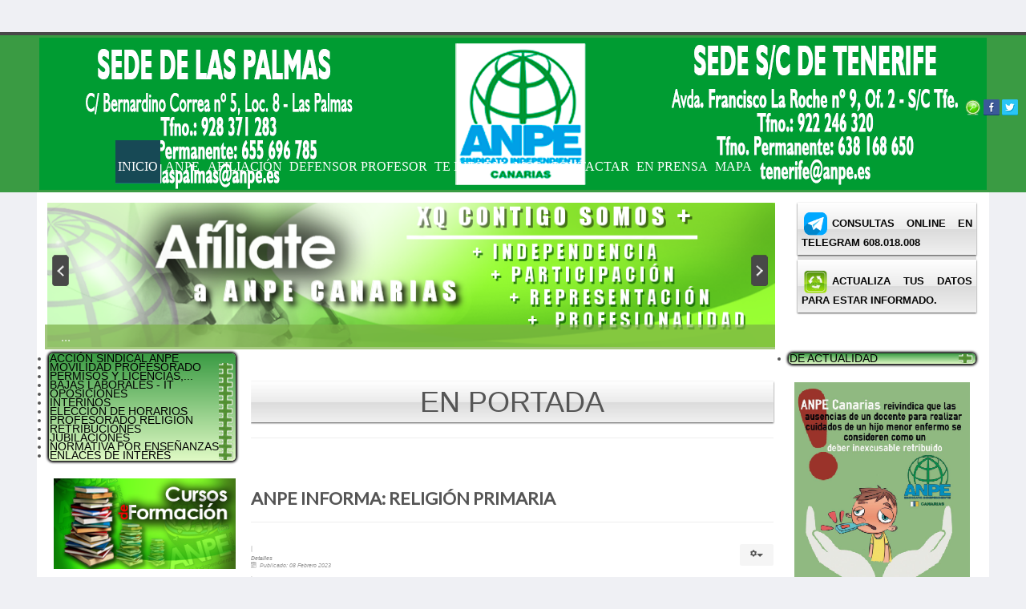

--- FILE ---
content_type: text/html; charset=utf-8
request_url: http://anpecanarias.org/
body_size: 19882
content:

<!DOCTYPE html>
<html xmlns="http://www.w3.org/1999/xhtml" xml:lang="es-es" lang="es-es" dir="ltr">
<head>
        <!-- Needed for Slideshow -->
<script src="http://ajax.googleapis.com/ajax/libs/jquery/1.8.3/jquery.min.js"></script>
<link rel="stylesheet" href="/templates/qualify/slideshow/responsiveslides.css" type="text/css" />	
<script type="text/javascript" src="/templates/qualify/slideshow/responsiveslides.js"></script>
<script type="text/javascript" src="/templates/qualify/modules/responsive-menu.js"></script>
	<base href="http://anpecanarias.org/" />
	<meta http-equiv="content-type" content="text/html; charset=utf-8" />
	<meta name="keywords" content="ANPE CANARIAS, ANPE, NOTICIAS, LO ÚLTIMO, ACTUALIDAD, EN PORTADA, EDUCACIÓN, CANARIAS, FUNCIONARIOS, INTERINOS, DOCENTES" />
	<meta name="viewport" content="width=device-width, initial-scale=1.0" />
	<meta name="description" content="ANPE CANARIAS - Sindicato independiente de educación pública en Canarias. Sindicato de educación en Canarias." />
	<meta name="generator" content="Joomla! - Open Source Content Management" />
	<title>ANPE CANARIAS Sindicato Independiente</title>
	<link href="/index.php?format=feed&amp;type=rss" rel="alternate" type="application/rss+xml" title="RSS 2.0" />
	<link href="/index.php?format=feed&amp;type=atom" rel="alternate" type="application/atom+xml" title="Atom 1.0" />
	<link href="/templates/qualify/favicon.ico" rel="shortcut icon" type="image/vnd.microsoft.icon" />
	<link href="/plugins/editors/jckeditor/typography/typography2.php" rel="stylesheet" type="text/css" />
	<link href="/plugins/system/accordeonmenumobileck/themes/default/accordeonmenuckmobile.css" rel="stylesheet" type="text/css" />
	<link href="/modules/mod_accordeonck/themes/simple/mod_accordeonck_css.php?cssid=accordeonck305" rel="stylesheet" type="text/css" />
	<link href="/modules/mod_accordeonck/themes/simple/mod_accordeonck_css.php?cssid=accordeonck284" rel="stylesheet" type="text/css" />
	<link href="/modules/mod_accordeonck/themes/simple/mod_accordeonck_css.php?cssid=accordeonck312" rel="stylesheet" type="text/css" />
	<link href="/media/coalawebtraffic/modules/traffic/css/cwt-base.css" rel="stylesheet" type="text/css" />
	<link href="/media/coalawebtraffic/modules/traffic/counter-themes/users/css/cw-visitors.css" rel="stylesheet" type="text/css" />
	<style type="text/css">
@media only screen and (max-width:840px){
    #accordeonck284 { display: none !important; }
    .mobilebaraccordeonmenuck { display: block; }
    .hidemenumobileck {display: none !important;}
    body { padding-top: 40px !important; } }@media only screen and (max-width:840px){
    #accordeonck312 { display: none !important; }
    .mobilebaraccordeonmenuck { display: block; }
    .hidemenumobileck {display: none !important;}
     }@media only screen and (max-width:840px){
    #accordeonck305 { display: none !important; }
    .mobilebaraccordeonmenuck { display: block; }
    .hidemenumobileck {display: none !important;}
     }
#accordeonck305 li > .accordeonck_outer .toggler_icon  { outline: none;background: url(/images/modules/mod_accordeonck/assets/green-plus-icon.png) right center no-repeat !important; }
#accordeonck305 li.open > .accordeonck_outer .toggler_icon { background: url(/modules/mod_accordeonck/assets/minus.png) right center no-repeat !important; }
#accordeonck305 li ul li ul li ul { border:none !important; padding-top:0px !important; padding-bottom:0px !important; }
#accordeonck305 { padding: 1px;padding: 1px;padding: 1px;padding: 1px;margin: 0px;margin: 0px;margin: 0px;margin: 0px;background: #3A9B43;background-color: #3A9B43;background: -moz-linear-gradient(top,  #3A9B43 0%, #E0FAC5 100%);background: -webkit-gradient(linear, left top, left bottom, color-stop(0%,#3A9B43), color-stop(100%,#E0FAC5)); background: -webkit-linear-gradient(top,  #3A9B43 0%,#E0FAC5 100%);background: -o-linear-gradient(top,  #3A9B43 0%,#E0FAC5 100%);background: -ms-linear-gradient(top,  #3A9B43 0%,#E0FAC5 100%);background: linear-gradient(top,  #3A9B43 0%,#E0FAC5 100%); -moz-border-radius: 5px 5px 5px 5px;-webkit-border-radius: 5px 5px 5px 5px;border-radius: 5px 5px 5px 5px;-moz-box-shadow: 0px 0px 3px 2px #000000;-webkit-box-shadow: 0px 0px 3px 2px #000000;box-shadow: 0px 0px 3px 2px #000000; } 
#accordeonck305 li.parent > span { display: block; position: relative; }
#accordeonck305 li.parent > span span.toggler_icon { position: absolute; cursor: pointer; display: block; height: 100%; z-index: 10;right:0; background: none;width: 20px;}
#accordeonck305 li.level1 { padding: 0px;padding: 0px;padding: 0px;padding: 0px;margin: 0px;margin: 0px;margin: 0px;margin: 0px;-moz-border-radius: 0px 0px 0px 0px;-webkit-border-radius: 0px 0px 0px 0px;border-radius: 0px 0px 0px 0px;-moz-box-shadow: none;-webkit-box-shadow: none;box-shadow: none; } 
#accordeonck305 li.level1 > .accordeonck_outer a { color: #000000;font-size: 14px; } 
#accordeonck305 li.level1 > .accordeonck_outer a:hover { color: #FFFFFF; } 
#accordeonck305 li.level1 > .accordeonck_outer a span.accordeonckdesc { font-size: 10px; } 
#accordeonck305 li.level2 { padding: 0px;padding: 0px;padding: 0px;padding: 0px;margin: 0px;margin: 0px;margin: 0px;margin: 0px;background: #54B55D;background-color: #54B55D;-moz-border-radius: 0px 0px 0px 0px;-webkit-border-radius: 0px 0px 0px 0px;border-radius: 0px 0px 0px 0px;-moz-box-shadow: none;-webkit-box-shadow: none;box-shadow: none; } 
#accordeonck305 li.level2 > .accordeonck_outer a { color: #000000;font-size: 12px; } 
#accordeonck305 li.level2 > .accordeonck_outer a:hover {  } 
#accordeonck305 li.level2 > .accordeonck_outer a span.accordeonckdesc { font-size: 10px; } 
#accordeonck305 li.level3 { padding: 0px;padding: 0px;padding: 0px;padding: 0px;margin: 0px;margin: 0px;margin: 0px;margin: 0px;background: #7BC783;background-color: #7BC783;-moz-border-radius: 0px 0px 0px 0px;-webkit-border-radius: 0px 0px 0px 0px;border-radius: 0px 0px 0px 0px;-moz-box-shadow: none;-webkit-box-shadow: none;box-shadow: none; } 
#accordeonck305 li.level3 .accordeonck_outer a { font-size: 12px; } 
#accordeonck305 li.level3 .accordeonck_outer a:hover {  } 
#accordeonck305 li.level3 .accordeonck_outer a span.accordeonckdesc { font-size: 10px; } 
#accordeonck284 li > .accordeonck_outer .toggler_icon  { outline: none;background: url(/images/modules/mod_accordeonck/assets/green-plus-icon.png) right center no-repeat !important; }
#accordeonck284 li.open > .accordeonck_outer .toggler_icon { background: url(/modules/mod_accordeonck/assets/minus.png) right center no-repeat !important; }
#accordeonck284 li ul li ul li ul { border:none !important; padding-top:0px !important; padding-bottom:0px !important; }
#accordeonck284 { padding: 1px;padding: 1px;padding: 1px;padding: 1px;margin: 0px;margin: 0px;margin: 0px;margin: 0px;background: #3A9B43;background-color: #3A9B43;background: -moz-linear-gradient(top,  #3A9B43 0%, #E0FAC5 100%);background: -webkit-gradient(linear, left top, left bottom, color-stop(0%,#3A9B43), color-stop(100%,#E0FAC5)); background: -webkit-linear-gradient(top,  #3A9B43 0%,#E0FAC5 100%);background: -o-linear-gradient(top,  #3A9B43 0%,#E0FAC5 100%);background: -ms-linear-gradient(top,  #3A9B43 0%,#E0FAC5 100%);background: linear-gradient(top,  #3A9B43 0%,#E0FAC5 100%); -moz-border-radius: 5px 5px 5px 5px;-webkit-border-radius: 5px 5px 5px 5px;border-radius: 5px 5px 5px 5px;-moz-box-shadow: 0px 0px 3px 2px #000000;-webkit-box-shadow: 0px 0px 3px 2px #000000;box-shadow: 0px 0px 3px 2px #000000; } 
#accordeonck284 li.parent > span { display: block; position: relative; }
#accordeonck284 li.parent > span span.toggler_icon { position: absolute; cursor: pointer; display: block; height: 100%; z-index: 10;right:0; background: none;width: 20px;}
#accordeonck284 li.level1 { padding: 0px;padding: 0px;padding: 0px;padding: 0px;margin: 0px;margin: 0px;margin: 0px;margin: 0px;-moz-border-radius: 0px 0px 0px 0px;-webkit-border-radius: 0px 0px 0px 0px;border-radius: 0px 0px 0px 0px;-moz-box-shadow: none;-webkit-box-shadow: none;box-shadow: none; } 
#accordeonck284 li.level1 > .accordeonck_outer a { color: #000000;font-size: 14px; } 
#accordeonck284 li.level1 > .accordeonck_outer a:hover { color: #FFFFFF; } 
#accordeonck284 li.level1 > .accordeonck_outer a span.accordeonckdesc { font-size: 10px; } 
#accordeonck284 li.level2 { padding: 0px;padding: 0px;padding: 0px;padding: 0px;margin: 0px;margin: 0px;margin: 0px;margin: 0px;background: #54B55D;background-color: #54B55D;-moz-border-radius: 0px 0px 0px 0px;-webkit-border-radius: 0px 0px 0px 0px;border-radius: 0px 0px 0px 0px;-moz-box-shadow: none;-webkit-box-shadow: none;box-shadow: none; } 
#accordeonck284 li.level2 > .accordeonck_outer a { color: #000000;font-size: 12px; } 
#accordeonck284 li.level2 > .accordeonck_outer a:hover {  } 
#accordeonck284 li.level2 > .accordeonck_outer a span.accordeonckdesc { font-size: 10px; } 
#accordeonck284 li.level3 { padding: 0px;padding: 0px;padding: 0px;padding: 0px;margin: 0px;margin: 0px;margin: 0px;margin: 0px;background: #7BC783;background-color: #7BC783;-moz-border-radius: 0px 0px 0px 0px;-webkit-border-radius: 0px 0px 0px 0px;border-radius: 0px 0px 0px 0px;-moz-box-shadow: none;-webkit-box-shadow: none;box-shadow: none; } 
#accordeonck284 li.level3 .accordeonck_outer a { font-size: 12px; } 
#accordeonck284 li.level3 .accordeonck_outer a:hover {  } 
#accordeonck284 li.level3 .accordeonck_outer a span.accordeonckdesc { font-size: 10px; } 
#accordeonck312 li > .accordeonck_outer .toggler_icon  { outline: none;background: url(/modules/mod_accordeonck/assets/plus.png) right center no-repeat !important; }
#accordeonck312 li.open > .accordeonck_outer .toggler_icon { background: url(/modules/mod_accordeonck/assets/minus.png) right center no-repeat !important; }
#accordeonck312 li ul li ul li ul { border:none !important; padding-top:0px !important; padding-bottom:0px !important; }
#accordeonck312 { padding: 5px;padding: 5px;padding: 5px;padding: 5px;margin: 0px;margin: 0px;margin: 0px;margin: 0px;background: #F0F0F0;background-color: #F0F0F0;background: -moz-linear-gradient(top,  #F0F0F0 0%, #E3E3E3 100%);background: -webkit-gradient(linear, left top, left bottom, color-stop(0%,#F0F0F0), color-stop(100%,#E3E3E3)); background: -webkit-linear-gradient(top,  #F0F0F0 0%,#E3E3E3 100%);background: -o-linear-gradient(top,  #F0F0F0 0%,#E3E3E3 100%);background: -ms-linear-gradient(top,  #F0F0F0 0%,#E3E3E3 100%);background: linear-gradient(top,  #F0F0F0 0%,#E3E3E3 100%); -moz-border-radius: 5px 5px 5px 5px;-webkit-border-radius: 5px 5px 5px 5px;border-radius: 5px 5px 5px 5px;-moz-box-shadow: 0px 0px 3px 0px #444444;-webkit-box-shadow: 0px 0px 3px 0px #444444;box-shadow: 0px 0px 3px 0px #444444; } 
#accordeonck312 li.parent > span { display: block; position: relative; }
#accordeonck312 li.parent > span span.toggler_icon { position: absolute; cursor: pointer; display: block; height: 100%; z-index: 10;right:0; background: none;width: 20px;}
#accordeonck312 li.level1 { padding: 0px;padding: 0px;padding: 0px;padding: 0px;margin: 0px;margin: 0px;margin: 0px;margin: 0px;-moz-border-radius: 0px 0px 0px 0px;-webkit-border-radius: 0px 0px 0px 0px;border-radius: 0px 0px 0px 0px;-moz-box-shadow: none;-webkit-box-shadow: none;box-shadow: none; } 
#accordeonck312 li.level1 > .accordeonck_outer a { font-size: 12px; } 
#accordeonck312 li.level1 > .accordeonck_outer a:hover {  } 
#accordeonck312 li.level1 > .accordeonck_outer a span.accordeonckdesc { font-size: 10px; } 
#accordeonck312 li.level2 { padding: 0px;padding: 0px;padding: 0px;padding: 0px;margin: 0px;margin: 0px;margin: 0px;margin: 0px;-moz-border-radius: 0px 0px 0px 0px;-webkit-border-radius: 0px 0px 0px 0px;border-radius: 0px 0px 0px 0px;-moz-box-shadow: none;-webkit-box-shadow: none;box-shadow: none; } 
#accordeonck312 li.level2 > .accordeonck_outer a { font-size: 12px; } 
#accordeonck312 li.level2 > .accordeonck_outer a:hover {  } 
#accordeonck312 li.level2 > .accordeonck_outer a span.accordeonckdesc { font-size: 10px; } 
#accordeonck312 li.level3 { padding: 0px;padding: 0px;padding: 0px;padding: 0px;margin: 0px;margin: 0px;margin: 0px;margin: 0px;-moz-border-radius: 0px 0px 0px 0px;-webkit-border-radius: 0px 0px 0px 0px;border-radius: 0px 0px 0px 0px;-moz-box-shadow: none;-webkit-box-shadow: none;box-shadow: none; } 
#accordeonck312 li.level3 .accordeonck_outer a { font-size: 12px; } 
#accordeonck312 li.level3 .accordeonck_outer a:hover {  } 
#accordeonck312 li.level3 .accordeonck_outer a span.accordeonckdesc { font-size: 10px; } 
	</style>
	<script src="/media/jui/js/jquery.min.js" type="text/javascript"></script>
	<script src="/media/jui/js/jquery-noconflict.js" type="text/javascript"></script>
	<script src="/media/jui/js/jquery-migrate.min.js" type="text/javascript"></script>
	<script src="/media/system/js/caption.js" type="text/javascript"></script>
	<script src="/media/jui/js/bootstrap.min.js" type="text/javascript"></script>
	<script src="/plugins/system/accordeonmenumobileck/assets/accordeonmenumobileck.js" type="text/javascript"></script>
	<script src="/media/system/js/mootools-core.js" type="text/javascript"></script>
	<script src="/media/system/js/core.js" type="text/javascript"></script>
	<script src="/media/system/js/mootools-more.js" type="text/javascript"></script>
	<script src="/media/jui/js/jquery.ui.core.min.js" type="text/javascript"></script>
	<script src="/modules/mod_accordeonck/assets/mod_accordeonck.js" type="text/javascript"></script>
	<script src="/modules/mod_accordeonck/assets/jquery.easing.1.3.js" type="text/javascript"></script>
	<script type="text/javascript">
jQuery(window).on('load',  function() {
				new JCaption('img.caption');
			});jQuery(document).ready(function($){
                    $('#accordeonck284').MobileAccordeonMenu({usemodules : 0,container : 'body',showdesc : 0,useimages : 0,menuid : 'accordeonck284',showmobilemenutext : '',mobilemenutext : 'Menu',mobilebackbuttontext : 'Back',displaytype : 'accordion',displayeffect : 'normal'});
                });jQuery(document).ready(function($){
                    $('#accordeonck312').MobileAccordeonMenu({usemodules : 1,container : 'menucontainer',showdesc : 1,useimages : 1,menuid : 'accordeonck312',showmobilemenutext : '',mobilemenutext : 'Menu',mobilebackbuttontext : 'Back',displaytype : 'accordion',displayeffect : 'normal'});
                });jQuery(document).ready(function($){
                    $('#accordeonck305').MobileAccordeonMenu({usemodules : 1,container : 'menucontainer',showdesc : 0,useimages : 0,menuid : 'accordeonck305',showmobilemenutext : '',mobilemenutext : 'Menu',mobilebackbuttontext : 'Back',displaytype : 'accordion',displayeffect : 'normal'});
                });
       jQuery(document).ready(function(jQuery){
        jQuery('#accordeonck305').accordeonmenuck({fadetransition : true,eventtype : 'mouseover',transition : 'easeInCirc',menuID : 'accordeonck305',imageplus : '/images/modules/mod_accordeonck/assets/green-plus-icon.png',imageminus : '/modules/mod_accordeonck/assets/minus.png',defaultopenedid : '',activeeffect : '',duree : 500});
}); 
       jQuery(document).ready(function(jQuery){
        jQuery('#accordeonck284').accordeonmenuck({fadetransition : true,eventtype : 'click',transition : 'easeInCirc',menuID : 'accordeonck284',imageplus : '/images/modules/mod_accordeonck/assets/green-plus-icon.png',imageminus : '/modules/mod_accordeonck/assets/minus.png',defaultopenedid : '',activeeffect : '',duree : 500});
}); 
       jQuery(document).ready(function(jQuery){
        jQuery('#accordeonck312').accordeonmenuck({fadetransition : false,eventtype : 'click',transition : 'linear',menuID : 'accordeonck312',imageplus : '/modules/mod_accordeonck/assets/plus.png',imageminus : '/modules/mod_accordeonck/assets/minus.png',defaultopenedid : '',activeeffect : '',duree : 500});
}); 
	</script>

 <!--[if lte IE 9]>
<link rel="stylesheet" href="/templates/qualify/css/ie8.css" type="text/css" />
<![endif]-->
<link href='http://fonts.googleapis.com/css?family=Lato' rel='stylesheet' type='text/css'>
<link rel="stylesheet" href="/templates/qualify/css/styles.css" type="text/css" />

<link rel="stylesheet" href="/templates/qualify/css/normalize.css" type="text/css" />
<link rel="stylesheet" href="/templates/qualify/css/template.css" type="text/css" />

<link rel="stylesheet" href="/templates/qualify/css/bootstrap.min.css" type="text/css" />
<link rel="stylesheet" href="/templates/qualify/css/anpecanarias.css" type="text/css" />


<script type="text/javascript" src="/templates/qualify/modules/analytics.js"></script> <script type="text/javascript" src="/templates/qualify/modules/jscroll.js"></script>	
<meta name="viewport" content="width=device-width, initial-scale=1, maximum-scale=1">     <meta name="viewport" content="width=device-width, minimum-scale=1.0, maximum-scale=1.0"/>
</head>

<body oncontextmenu="return false" class="background">

<div id="header-w">
    <div id="header">
        <div class="logo-container">
            <a href="http://www.anpecanarias.es"><img src="/templates/qualify/images/header.png" ALT="ANPE CANARIAS Sindicato Independiente"></a>
        </div>
        <!--botones cabecera redes y buscar-->
        <div id="navt1" class="margin-top-45" onclick="location.href='http://www.twitter.com/anpe_canarias'"></div>
        <div id="navf1" class="margin-top-45" onclick="location.href='https://www.facebook.com/anpe.canarias.5'"></div>
        <div id="navb1" class="margin-top-45" onclick="location.href='/index.php/component/search/?searchword=&searchphrase=all&Itemid=627'"></div>
            </div> <!-- end header -->

    <div id="header_nav">
        <nav class="clearfix">
            <div id="nav">
                <ul class="nav menu-nav">
<li class="item-627 default current active"><a href="/index.php" >INICIO</a></li><li class="item-55 deeper parent"><a href="/index.php" >ANPE</a><ul class="nav-child unstyled small"><li class="item-333"><a href="/index.php/anpe/carta-del-presidente" >Carta del Presidente</a></li><li class="item-56"><a href="/index.php/anpe/quienes-somos" >Quiénes somos</a></li><li class="item-68"><a href="/index.php/anpe/sedes" >SEDES ANPE</a></li><li class="item-69"><a href="http://www.anpe.es/" target="_blank">ANPE Nacional</a></li><li class="item-986"><a href="/index.php/anpe/resultados-electorales" >Resultados Electorales</a></li><li class="item-508"><a href="/index.php/anpe/ley-de-transparencia" >LEY DE TRANSPARENCIA</a></li></ul></li><li class="item-96 deeper parent"><a href="/index.php" >AFILIACIÓN</a><ul class="nav-child unstyled small"><li class="item-97"><a href="https://anpecanarias.org/index.php/afiliados/afiliacion" >Formulario de Afiliación</a></li><li class="item-499"><a href="https://anpecanarias.org/index.php/afiliados/actualizacion-de-datos" >Actualización de Datos</a></li><li class="item-189"><a href="/index.php/afiliados/ventajas-afiliacion" >Servicios Afiliados</a></li><li class="item-293"><a href="/images/PDF/empresas_colaboradoras.pdf" target="_blank">Ofertas Afiliados</a></li></ul></li><li class="item-742"><a href="/index.php/2015-03-04-19-52-19" >DEFENSOR PROFESOR</a></li><li class="item-199 deeper parent"><a href="/index.php" >TE INFORMAMOS</a><ul class="nav-child unstyled small"><li class="item-359 deeper parent"><a href="/" >Revista ANPE</a><ul class="nav-child unstyled small"><li class="item-202"><a href="/index.php/informacion/revista-anpe-new/revista" >CANARIAS</a></li><li class="item-360"><a href="http://www.anpe.es/wordpress/revista-anpe/" target="_blank">NACIONAL</a></li></ul></li><li class="item-351"><a href="/images/PDF/anpeinforma/anpeinforma.pdf" target="_blank">ANPEINFORMA</a></li><li class="item-271"><a href="/index.php/informacion/revistas-educativas" >Revistas Educativas</a></li></ul></li><li class="item-190 deeper parent"><a href="/index.php" >CONTACTAR</a><ul class="nav-child unstyled small"><li class="item-743"><a href="/index.php/contactar/s-c-de-tenerife" >S/C DE TENERIFE</a></li><li class="item-744"><a href="/index.php/contactar/las-palmas" >LAS PALMAS</a></li></ul></li><li class="item-741"><a href="/index.php/2015-03-04-19-22-04" >EN PRENSA</a></li><li class="item-208"><a href="/index.php/webmap" >MAPA</a></li></ul>

            </div>
            <a href="#" id="pull"></a>
        </nav>
        <div id="navt" onclick="location.href='http://www.twitter.com/anpe_canarias'"></div>
        <div id="navf" onclick="location.href='https://www.facebook.com/anpe.canarias.5'"></div>
        <div id="navb" onclick="location.href='../index.php/component/search/?searchword=&searchphrase=all&Itemid=627'"></div>
    </div>
</div><!-- end header-w -->


<div class="container-fluid" id="relative">
    <div id="wrapper">

        <!-- Slideshow -->
        <div id="firstbox" class="clearfix">
            <div id="slideshow">
                                                            <script>
    // You can also use "$(window).load(function() {"
    $(function () {
        $("#slider4").responsiveSlides({
            auto     : true,
            pager    : false,
            nav      : true,
            speed    : 500,
            namespace: "callbacks",
            before   : function () {
                $('.events').append("<li>before event fired.</li>");
            },
            after    : function () {
                $('.events').append("<li>after event fired.</li>");
            }
        });

    });
</script>

<div class="callbacks_container">
    <ul class="rslides" id="slider4">

                    <li>
            <a href="/index.php?option=com_content&view=article&id=1331"><img src="/images/imagen_slice/afiliate.png"/></a>
            <p class="caption">...</p></li>
        
                    <li>
            <a href="/index.php/1314"><img src="/images/imagen_slice/zona_afiliados.png"/></a>
            <p class="caption">...</p></li>
        
                    <li>
            <a href="/index.php?option=com_content&view=article&id=295"><img src="/images/imagen_slice/defensor.png"/></a>
            <p class="caption">...</p></li>
        
                    <li>
            <a href="/index.php/oposiciones-2015"><img src="/images/imagen_slice/oposiciones2016.png"/></a>
            <p class="caption">...</p></li>
        
                    <li>
            <a target="_blank" href="/images/PDF/anpeinforma/anpeinforma.pdf"><img src="/images/imagen_slice/anpe_informa.png"/></a>
            <p class="caption">...</p></li>                        
    </ul>
</div>


                                                </div>

                            <div id="socialbox">
                     

<ul>
	<a href="/index.php?option=com_content&amp;amp;view=article&amp;amp;id=1170"><li><img src="/templates/qualify/images/telegram.png" width="32" height="32" alt="f" >CONSULTAS ONLINE EN TELEGRAM 608.018.008</li></a>
	<a href="/index.php/1315"><li><img src="/templates/qualify/images/actualizar.png" width="32" height="32" alt="t" >ACTUALIZA TUS DATOS  PARA ESTAR INFORMADO.</li></a>
</ul>




                </div>

                

            

        </div>
        <!-- END Slideshow -->


        
                        
        <div id="main-content">
            						
            <!-- Left Sidebar -->
           
                <div id="leftbar-w">
                    <div id="sidebar">
                        <div class="accordeonck ">
<ul class="menu  " id="accordeonck284">
<li id="item-731" class="accordeonck item-731 level1 " data-level="1"><span class="accordeonck_outer "><a class="accordeonck " href="/index.php/accion-sindical-anpe" >ACCIÓN SINDICAL ANPE</a></span></li><li id="item-653" class="accordeonck item-653 parent level1 " data-level="1"><span class="accordeonck_outer toggler toggler_1"><span class="toggler_icon"></span><a class="separator accordeonck " href="javascript:void(0);">MOVILIDAD PROFESORADO</a></span><ul class="content_1" style="display:none;"><li id="item-679" class="accordeonck item-679 level2 " data-level="2"><span class="accordeonck_outer "><a class="accordeonck " href="http://anpecanarias.org/index.php/movilidad-del-profesorado/accion-sindical-anpe" >Acción Sindical ANPE</a></span></li><li id="item-674" class="accordeonck item-674 parent level2 " data-level="2"><span class="accordeonck_outer toggler toggler_2"><span class="toggler_icon"></span><a class="accordeonck " href="javascript:void(0);" >Concurso de Traslados</a></span><ul class="content_2" style="display:none;"><li id="item-675" class="accordeonck item-675 level3 " data-level="3"><span class="accordeonck_outer "><a class="accordeonck " href="http://www.gobiernodecanarias.org/educacion/web/personal/docente/procedimientos/concursos_traslados/2016-17/convocatoria-2016-2017/" target="_blank" >Convocatoria</a></span></li><li id="item-693" class="accordeonck item-693 level3 " data-level="3"><span class="accordeonck_outer "><a class="accordeonck " href="/index.php/movilidad-del-profesorado/concurso-de-traslados/normativa-especifica" >Normativa Específica</a></span></li><li id="item-749" class="accordeonck item-749 parent level3 " data-level="3"><span class="accordeonck_outer toggler toggler_3"><span class="toggler_icon"></span><a class="accordeonck " href="javascript:void(0);" >Destinos</a></span><ul class="content_3" style="display:none;"><li id="item-752" class="accordeonck item-752 parent level4 " data-level="4"><span class="accordeonck_outer toggler toggler_4"><span class="toggler_icon"></span><a class="separator accordeonck " href="javascript:void(0);">Definitivos</a></span><ul class="content_4" style="display:none;"><li id="item-1021" class="accordeonck item-1021 level5 " data-level="5"><span class="accordeonck_outer "><a class="accordeonck " href="http://www.gobiernodecanarias.org/educacion/web/personal/docente/procedimientos/concursos_traslados/2016-17/adjudicacion-definitiva-cuerpo-de-maestros/" target="_blank" >Maestros</a></span></li><li id="item-1012" class="accordeonck item-1012 level5 " data-level="5"><span class="accordeonck_outer "><a class="accordeonck " href="http://www.gobiernodecanarias.org/educacion/web/personal/docente/procedimientos/concursos_traslados/2016-17/adjudicacion-definitiva-secundaria-y-otros-cuerpos/" target="_blank" >Otros Cuerpos</a></span></li><li id="item-1013" class="accordeonck item-1013 level5 " data-level="5"><span class="accordeonck_outer "><a class="accordeonck " href="http://www.gobiernodecanarias.org/educacion/web/personal/docente/procedimientos/concursos_traslados/2016-17/adjudicacion-definitiva-cuerpo-de-inspectores/" target="_blank" >Inspección</a></span></li></ul></li></ul></li><li id="item-750" class="accordeonck item-750 parent level3 " data-level="3"><span class="accordeonck_outer toggler toggler_3"><span class="toggler_icon"></span><a class="accordeonck " href="javascript:void(0);" >Vacantes</a></span><ul class="content_3" style="display:none;"><li id="item-678" class="accordeonck item-678 level4 " data-level="4"><span class="accordeonck_outer "><a class="accordeonck " href="http://www.gobiernodecanarias.org/educacion/web/personal/docente/procedimientos/concursos_traslados/2016-17/vacantes-definitivas/" target="_blank" >Definitivas</a></span></li></ul></li></ul></li><li id="item-680" class="accordeonck item-680 parent level2 " data-level="2"><span class="accordeonck_outer toggler toggler_2"><span class="toggler_icon"></span><a class="accordeonck " href="javascript:void(0);" >Comisiones de Servicio</a></span><ul class="content_2" style="display:none;"><li id="item-681" class="accordeonck item-681 level3 " data-level="3"><span class="accordeonck_outer "><a class="accordeonck " href="/index.php/movilidad-del-profesorado/comisiones-de-servicio/tipos-y-requisitos" >Tipos y Requisitos</a></span></li><li id="item-1026" class="accordeonck item-1026 level3 " data-level="3"><span class="accordeonck_outer "><a class="accordeonck " href="http://www.gobiernodecanarias.org/educacion/web/personal/docente/procedimientos/comisiones-servicios/2017-18/listado-definitivo-2017-2018/" target="_blank" >Definitiva Comisiones Maestros 2017-18</a></span></li><li id="item-1090" class="accordeonck item-1090 level3 " data-level="3"><span class="accordeonck_outer "><a class="accordeonck " href="http://www.gobiernodecanarias.org/educacion/web/personal/docente/procedimientos/comisiones-servicios/2017-18/listado-provisional-2017-2018/" target="_blank" >Provisional Comisiones Secundaria 2017-18</a></span></li><li id="item-694" class="accordeonck item-694 level3 " data-level="3"><span class="accordeonck_outer "><a class="accordeonck " href="/index.php/movilidad-del-profesorado/comisiones-de-servicio/normativa-especifica" >Normativa Específica</a></span></li></ul></li><li id="item-82" class="accordeonck item-82 parent level2 " data-level="2"><span class="accordeonck_outer toggler toggler_2"><span class="toggler_icon"></span><a class="accordeonck " href="javascript:void(0);" >Adjudicación de destinos provisionales</a></span><ul class="content_2" style="display:none;"><li id="item-239" class="accordeonck item-239 parent level3 " data-level="3"><span class="accordeonck_outer toggler toggler_3"><span class="toggler_icon"></span><a class="accordeonck " href="javascript:void(0);" >Maestros</a></span><ul class="content_3" style="display:none;"><li id="item-690" class="accordeonck item-690 level4 " data-level="4"><span class="accordeonck_outer "><a class="accordeonck " href="http://www.gobiernodecanarias.org/educacion/web/personal/docente/procedimientos/adjudicacion-destinos/maestros-secundaria-restocuerpos/2017-18/convocatoria-2017-2018/" target="_blank" >Convocatoria</a></span></li><li id="item-683" class="accordeonck item-683 level4 " data-level="4"><span class="accordeonck_outer "><a class="accordeonck " href="http://www.gobiernodecanarias.org/educacion/web/personal/docente/procedimientos/adjudicacion-destinos/maestros-secundaria-restocuerpos/2017-18/listado-provisional-maestros-2017-2018/" target="_blank" >Destinos Provisionales</a></span></li></ul></li><li id="item-241" class="accordeonck item-241 parent level3 " data-level="3"><span class="accordeonck_outer toggler toggler_3"><span class="toggler_icon"></span><a class="accordeonck " href="javascript:void(0);" >Otros Cuerpos</a></span><ul class="content_3" style="display:none;"><li id="item-691" class="accordeonck item-691 level4 " data-level="4"><span class="accordeonck_outer "><a class="accordeonck " href="http://www.gobiernodecanarias.org/educacion/web/personal/docente/procedimientos/adjudicacion-destinos/maestros-secundaria-restocuerpos/2017-18/convocatoria-2017-2018/" target="_blank" >Convocatoria</a></span></li></ul></li><li id="item-242" class="accordeonck item-242 parent level3 " data-level="3"><span class="accordeonck_outer toggler toggler_3"><span class="toggler_icon"></span><a class="accordeonck " href="javascript:void(0);" >Conservatorios</a></span><ul class="content_3" style="display:none;"><li id="item-689" class="accordeonck item-689 level4 " data-level="4"><span class="accordeonck_outer "><a class="accordeonck " href="http://www.gobiernodecanarias.org/educacion/web/personal/docente/procedimientos/adjudicacion-destinos/conservatorios/2017-18/convocatoria-2017-2018/" target="_blank" >Convocatoria</a></span></li></ul></li><li id="item-1019" class="accordeonck item-1019 level3 " data-level="3"><span class="accordeonck_outer "><a class="accordeonck " href="http://www.gobiernodecanarias.org/educacion/web/personal/docente/oferta/interinos_sustitutos/promeci/2015/adjudicacion-provisional/" target="_blank" >PROMECI</a></span></li><li id="item-1016" class="accordeonck item-1016 level3 " data-level="3"><span class="accordeonck_outer "><a class="accordeonck " href="http://www.anpecanarias.com/images/PDF/INFORMACION_adj_fun_2016-17.pdf" target="_blank" >Resumen adjudicación funcionarios 2016/2017</a></span></li><li id="item-1069" class="accordeonck item-1069 level3 " data-level="3"><span class="accordeonck_outer "><a class="accordeonck " href="http://www.anpecanarias.com/images/PDF/INFORMACION_adj_int_2016-17.pdf" target="_blank" >Resumen adjudicación interinos 2016/2017</a></span></li></ul></li><li id="item-753" class="accordeonck item-753 level2 " data-level="2"><span class="accordeonck_outer "><a class="accordeonck " href="/index.php/movilidad-del-profesorado/intercambios" >Intercambios</a></span></li><li id="item-363" class="accordeonck item-363 level2 " data-level="2"><span class="accordeonck_outer "><a class="accordeonck " href="/index.php/movilidad-del-profesorado/permutas" >Permutas</a></span></li></ul></li><li id="item-87" class="accordeonck item-87 parent level1 " data-level="1"><span class="accordeonck_outer toggler toggler_1"><span class="toggler_icon"></span><a class="separator accordeonck " href="javascript:void(0);">PERMISOS Y LICENCIAS,...</a></span><ul class="content_1" style="display:none;"><li id="item-295" class="accordeonck item-295 level2 " data-level="2"><span class="accordeonck_outer "><a class="accordeonck " href="/images/PDF/permisosyexcedencias.pdf" target="_blank" >Cuadro de Permisos y Licencias</a></span></li><li id="item-396" class="accordeonck item-396 level2 " data-level="2"><span class="accordeonck_outer "><a class="accordeonck " href="/index.php/permisos-y-licencias/excedencias" >Excedencias</a></span></li><li id="item-250" class="accordeonck item-250 level2 " data-level="2"><span class="accordeonck_outer "><a class="accordeonck " href="/index.php/permisos-y-licencias/normativa-especifica" >Normativa Específica</a></span></li><li id="item-1029" class="accordeonck item-1029 level2 " data-level="2"><span class="accordeonck_outer "><a class="accordeonck " href="http://www.gobiernodecanarias.org/educacion/web/personal/docente/procedimientos/licencias-permisos/estudio/" target="_blank" >Licencias por Estudios</a></span></li><li id="item-655" class="accordeonck item-655 parent level2 " data-level="2"><span class="accordeonck_outer toggler toggler_2"><span class="toggler_icon"></span><a class="accordeonck " href="javascript:void(0);" >Trámites</a></span><ul class="content_2" style="display:none;"><li id="item-668" class="accordeonck item-668 level3 " data-level="3"><span class="accordeonck_outer "><a class="accordeonck " href="https://anpecanarias.org/index.php/permisos-y-licencias/tramites/tramite-on-line" >Trámite &quot;ONLINE&quot;</a></span></li><li id="item-714" class="accordeonck item-714 level3 " data-level="3"><span class="accordeonck_outer "><a class="accordeonck " href="http://www.gobiernodecanarias.org/opencmsweb/export/sites/educacion/web/servicios/oficina_virtual_personal_docente/doc/solicitud_permisos_licencias_formulario.pdf" target="_blank" >Impreso Solicitud de licencias o permisos</a></span></li></ul></li></ul></li><li id="item-652" class="accordeonck item-652 parent level1 " data-level="1"><span class="accordeonck_outer toggler toggler_1"><span class="toggler_icon"></span><a class="separator accordeonck " href="javascript:void(0);">BAJAS LABORALES - IT</a></span><ul class="content_1" style="display:none;"><li id="item-656" class="accordeonck item-656 level2 " data-level="2"><span class="accordeonck_outer "><a class="accordeonck " href="/index.php/bajas-laborales-it/procedimiento-a-seguir-it" >Procedimiento a seguir Incapacidad Temporal</a></span></li><li id="item-989" class="accordeonck item-989 level2 " data-level="2"><span class="accordeonck_outer "><a class="accordeonck " href="/index.php/bajas-laborales-it/ausencia-cortas" >Ausencias cortas</a></span></li><li id="item-657" class="accordeonck item-657 level2 " data-level="2"><span class="accordeonck_outer "><a class="accordeonck " href="/images/PDF/infografiabajas.pdf" target="_blank" >Descuentos Bajas</a></span></li><li id="item-658" class="accordeonck item-658 level2 " data-level="2"><span class="accordeonck_outer "><a class="accordeonck " href="http://www.gobiernodecanarias.org/boc/2013/145/006.html" target="_blank" >Bajas sin descuentos</a></span></li><li id="item-659" class="accordeonck item-659 level2 " data-level="2"><span class="accordeonck_outer "><a class="accordeonck " href="/images/PDF/maternidad.pdf" target="_blank" >IT por embarazo, lactancia</a></span></li><li id="item-1082" class="accordeonck item-1082 level2 " data-level="2"><span class="accordeonck_outer "><a class="accordeonck " href="http://www.gobiernodecanarias.org/educacion/web/personal/docente/procedimientos/otros_procedimientos/proteccion-de-la-maternidad/" >Comunicación estado embarazo</a></span></li><li id="item-660" class="accordeonck item-660 level2 " data-level="2"><span class="accordeonck_outer "><a class="accordeonck " href="http://www.boe.es/boe/dias/2006/12/19/pdfs/A44487-44546.pdf" target="_blank" >Enfermedades profesionales</a></span></li><li id="item-661" class="accordeonck item-661 level2 " data-level="2"><span class="accordeonck_outer "><a class="accordeonck " href="/index.php/bajas-laborales-it/accidente-en-acto-de-servicio" >Accidente en acto de servicio</a></span></li><li id="item-662" class="accordeonck item-662 level2 " data-level="2"><span class="accordeonck_outer "><a class="accordeonck " href="/index.php/bajas-laborales-it/abono-complementos-muface" >Abono complementos MUFACE </a></span></li><li id="item-1006" class="accordeonck item-1006 level2 " data-level="2"><span class="accordeonck_outer "><a class="accordeonck " href="http://www.muface.es/content/entidades-de-seguro-de-asistencia-sanitaria" target="_blank" >Entidades de Seguro de Asistencia Sanitaria MUFACE</a></span></li><li id="item-211" class="accordeonck item-211 parent level2 " data-level="2"><span class="accordeonck_outer toggler toggler_2"><span class="toggler_icon"></span><a class="separator accordeonck " href="javascript:void(0);">Salud Laboral</a></span><ul class="content_2" style="display:none;"><li id="item-252" class="accordeonck item-252 level3 " data-level="3"><span class="accordeonck_outer "><a class="accordeonck " href="/index.php/bajas-laborales-it/saludlaboral/prevencion-de-riesgos-laborales" >Prevención de Riesgos Laborales</a></span></li><li id="item-253" class="accordeonck item-253 level3 " data-level="3"><span class="accordeonck_outer "><a class="accordeonck " href="/index.php/bajas-laborales-it/saludlaboral/responsabilidad-civil" >Responsabilidad Civil</a></span></li><li id="item-254" class="accordeonck item-254 level3 " data-level="3"><span class="accordeonck_outer "><a class="accordeonck " href="/index.php/bajas-laborales-it/saludlaboral/comites" >Comités de Seguridad y Salud</a></span></li><li id="item-729" class="accordeonck item-729 level3 " data-level="3"><span class="accordeonck_outer "><a class="accordeonck " href="http://www.gobiernodecanarias.org/educacion/web/servicios/riesgos-laborables-centros-publicos/" target="_blank" >Página de la Consejería de Educación</a></span></li></ul></li><li id="item-663" class="accordeonck item-663 level2 " data-level="2"><span class="accordeonck_outer "><a class="accordeonck " href="/index.php/bajas-laborales-it/normativa-especifica" >Normativa Específica</a></span></li><li id="item-664" class="accordeonck item-664 parent level2 " data-level="2"><span class="accordeonck_outer toggler toggler_2"><span class="toggler_icon"></span><a class="accordeonck " href="javascript:void(0);" >Trámites</a></span><ul class="content_2" style="display:none;"><li id="item-665" class="accordeonck item-665 level3 " data-level="3"><span class="accordeonck_outer "><a class="accordeonck " href="https://anpecanarias.org/index.php/bajas-laborales-it/tramites/tramite-on-line" >Trámite &quot;ONLINE&quot;</a></span></li><li id="item-740" class="accordeonck item-740 level3 " data-level="3"><span class="accordeonck_outer "><a class="accordeonck " href="http://www.gobiernodecanarias.org/justicia/documentos/20131009/100_I_T_.pdf" target="_blank" >MODELO DE SOLICITUD COMPLEMENTO DE I.T. 100%</a></span></li><li id="item-1052" class="accordeonck item-1052 level3 " data-level="3"><span class="accordeonck_outer "><a class="accordeonck " href="http://www.gobiernodecanarias.org/opencmsweb/export/sites/educacion/web/servicios/oficina_virtual_personal_docente/doc/comunicacion_estado_embarazo_formulario.pdf" target="_blank" >Comunicación de Estado de Embarazo</a></span></li><li id="item-1053" class="accordeonck item-1053 level3 " data-level="3"><span class="accordeonck_outer "><a class="accordeonck " href="http://www.gobiernodecanarias.org/opencmsweb/export/sites/cpj/dgmcs/temas/inspeccion/docs/modelo_presentacion_partes_medicos.pdf" target="_blank" >Modelo Presentación Partes Médicos</a></span></li></ul></li></ul></li><li id="item-85" class="accordeonck item-85 parent level1 " data-level="1"><span class="accordeonck_outer toggler toggler_1"><span class="toggler_icon"></span><a class="separator accordeonck " href="javascript:void(0);">OPOSICIONES</a></span><ul class="content_1" style="display:none;"><li id="item-1091" class="accordeonck item-1091 level2 " data-level="2"><span class="accordeonck_outer "><a class="accordeonck " href="/index.php/oposiciones/oposiciones-2018-1" >Oposiciones 2018</a></span></li><li id="item-1077" class="accordeonck item-1077 level2 " data-level="2"><span class="accordeonck_outer "><a class="accordeonck " href="/index.php/oposiciones/oposiciones-2017" >Oposiciones 2017</a></span></li><li id="item-289" class="accordeonck item-289 level2 " data-level="2"><span class="accordeonck_outer "><a class="accordeonck " href="/index.php/oposiciones/accion-sindical-anpe" >Acción Sindical ANPE</a></span></li><li id="item-669" class="accordeonck item-669 parent level2 " data-level="2"><span class="accordeonck_outer toggler toggler_2"><span class="toggler_icon"></span><a class="accordeonck " href="javascript:void(0);" >Lo que debes saber</a></span><ul class="content_2" style="display:none;"><li id="item-757" class="accordeonck item-757 level3 " data-level="3"><span class="accordeonck_outer "><a class="accordeonck " href="/index.php/oposiciones/lo-que-debes-saber/como-se-accede-a-la-funcion-publica" >¿Cómo se accede a la función pública?</a></span></li><li id="item-758" class="accordeonck item-758 level3 " data-level="3"><span class="accordeonck_outer "><a class="accordeonck " href="/index.php/oposiciones/lo-que-debes-saber/indice-de-la-programacion" >Índice de la Programación</a></span></li><li id="item-759" class="accordeonck item-759 level3 " data-level="3"><span class="accordeonck_outer "><a class="accordeonck " href="/index.php/oposiciones/lo-que-debes-saber/indice-de-la-unidad-didactica" >Índice de la Unidad Didáctica</a></span></li><li id="item-760" class="accordeonck item-760 level3 " data-level="3"><span class="accordeonck_outer "><a class="accordeonck " href="/index.php/oposiciones/lo-que-debes-saber/curriculos" >Currículos</a></span></li><li id="item-761" class="accordeonck item-761 level3 " data-level="3"><span class="accordeonck_outer "><a class="accordeonck " href="/index.php/oposiciones/lo-que-debes-saber/2015-03-18-23-55-27" target="_blank" >Competencias Básicas</a></span></li><li id="item-979" class="accordeonck item-979 level3 " data-level="3"><span class="accordeonck_outer "><a class="accordeonck " href="/index.php/oposiciones/lo-que-debes-saber/2015-03-24-19-14-24" target="_blank" >Temarios</a></span></li><li id="item-1015" class="accordeonck item-1015 level3 " data-level="3"><span class="accordeonck_outer "><a class="accordeonck " href="http://www.anpecanarias.com/images/PDF/VademecumOpos2015.pdf" onclick="window.open(this.href,'targetWindow','toolbar=no,location=no,status=no,menubar=no,scrollbars=yes,resizable=yes');return false;" >Vademécum Oposiciones 2015</a></span></li></ul></li><li id="item-985" class="accordeonck item-985 level2 " data-level="2"><span class="accordeonck_outer "><a class="accordeonck " href="/index.php/oposiciones/seleccion-de-directores" >Selección de Directores</a></span></li><li id="item-670" class="accordeonck item-670 level2 " data-level="2"><span class="accordeonck_outer "><a class="accordeonck " href="/index.php/oposiciones/normativa-especifica" >Normativa Específica</a></span></li></ul></li><li id="item-178" class="accordeonck item-178 parent level1 " data-level="1"><span class="accordeonck_outer toggler toggler_1"><span class="toggler_icon"></span><a class="separator accordeonck " href="javascript:void(0);">INTERINOS</a></span><ul class="content_1" style="display:none;"><li id="item-280" class="accordeonck item-280 level2 " data-level="2"><span class="accordeonck_outer "><a class="accordeonck " href="/index.php/interinossustitutos/accion-sindical-anpe" >Acción Sindical ANPE</a></span></li><li id="item-180" class="accordeonck item-180 parent level2 " data-level="2"><span class="accordeonck_outer toggler toggler_2"><span class="toggler_icon"></span><a class="accordeonck " href="javascript:void(0);" >Nombramientos C. Maestros</a></span><ul class="content_2" style="display:none;"><li id="item-222" class="accordeonck item-222 level3 " data-level="3"><span class="accordeonck_outer "><a class="accordeonck " href="http://www.gobiernodecanarias.org/educacion/web/personal/docente/oferta/interinos_sustitutos/nombramientos_diarios/maestros_laspalmas/" target="_blank" >Las Palmas</a></span></li><li id="item-223" class="accordeonck item-223 level3 " data-level="3"><span class="accordeonck_outer "><a class="accordeonck " href="http://www.gobiernodecanarias.org/educacion/web/personal/docente/oferta/interinos_sustitutos/nombramientos_diarios/maestros_santacruz/" target="_blank" >S/C de Tenerife</a></span></li></ul></li><li id="item-181" class="accordeonck item-181 level2 " data-level="2"><span class="accordeonck_outer "><a class="accordeonck " href="http://www.gobiernodecanarias.org/educacion/web/personal/docente/oferta/interinos_sustitutos/nombramientos_diarios/otros_cuerpos/" target="_blank" >Nombramientos Otros Cuerpos</a></span></li><li id="item-179" class="accordeonck item-179 parent level2 " data-level="2"><span class="accordeonck_outer toggler toggler_2"><span class="toggler_icon"></span><a class="accordeonck " href="javascript:void(0);" >Consulta de listas</a></span><ul class="content_2" style="display:none;"><li id="item-224" class="accordeonck item-224 level3 " data-level="3"><span class="accordeonck_outer "><a class="accordeonck " href="http://www.gobiernodecanarias.org/educacion/web/personal/docente/oferta/interinos_sustitutos/gestion/listados/listados-cuerpo-maestros.html" target="_blank" >Maestros</a></span></li><li id="item-225" class="accordeonck item-225 level3 " data-level="3"><span class="accordeonck_outer "><a class="accordeonck " href="http://www.gobiernodecanarias.org/educacion/web/personal/docente/oferta/interinos_sustitutos/gestion/listados/listados-otros-cuerpos.html" target="_blank" >Otros Cuerpos</a></span></li><li id="item-1009" class="accordeonck item-1009 level3 " data-level="3"><span class="accordeonck_outer "><a class="accordeonck " href="http://www.gobiernodecanarias.org/educacion/web/personal/docente/oferta/interinos_sustitutos/gestion/consulta-sua/" target="_blank" >Consulta por SUA</a></span></li></ul></li><li id="item-762" class="accordeonck item-762 parent level2 " data-level="2"><span class="accordeonck_outer toggler toggler_2"><span class="toggler_icon"></span><a class="accordeonck " href="javascript:void(0);" >Constitución Listas</a></span><ul class="content_2" style="display:none;"><li id="item-1063" class="accordeonck item-1063 level3 " data-level="3"><span class="accordeonck_outer "><a class="accordeonck " href="/index.php/interinossustitutos/constitucion-listas/procedimiento" >Procedimiento</a></span></li><li id="item-1062" class="accordeonck item-1062 level3 " data-level="3"><span class="accordeonck_outer "><a class="accordeonck " href="http://www.gobiernodecanarias.org/educacion/web/personal/docente/oferta/interinos_sustitutos/opositores-primaria-2015/constitucion-listas-de-empleo/" target="_blank" >Constitución Listas de Empleo 2016</a></span></li></ul></li><li id="item-183" class="accordeonck item-183 parent level2 " data-level="2"><span class="accordeonck_outer toggler toggler_2"><span class="toggler_icon"></span><a class="separator accordeonck " href="javascript:void(0);">Solicitud de Disponibilidad y modificación de ámbito</a></span><ul class="content_2" style="display:none;"><li id="item-637" class="accordeonck item-637 level3 " data-level="3"><span class="accordeonck_outer "><a class="accordeonck " href="/index.php/interinossustitutos/modificacionambito/condiciones-y-plasos" >Condiciones y Plazos</a></span></li><li id="item-638" class="accordeonck item-638 level3 " data-level="3"><span class="accordeonck_outer "><a class="accordeonck " href="http://www.gobiernodecanarias.org/opencmsweb/export/sites/educacion/web/servicios/oficina_virtual_personal_docente/doc/Solicitud_ambito_disponibilidad_sust_formulario.pdf" target="_blank" >Modelo de Solicitud</a></span></li></ul></li><li id="item-636" class="accordeonck item-636 level2 " data-level="2"><span class="accordeonck_outer "><a class="accordeonck " href="http://www.gobiernodecanarias.org/educacion/web/personal/docente/oferta/interinos_sustitutos/oferta_extraordinaria/" target="_blank" >Oferta Nombramientos Extraordinarios</a></span></li><li id="item-639" class="accordeonck item-639 level2 " data-level="2"><span class="accordeonck_outer "><a class="accordeonck " href="/images/PDF/tomadeposesionycese.pdf" target="_blank" >Toma de Posesión y Cese</a></span></li><li id="item-980" class="accordeonck item-980 level2 " data-level="2"><span class="accordeonck_outer "><a class="accordeonck " href="/index.php/interinossustitutos/promeci" >PROMECI</a></span></li><li id="item-367" class="accordeonck item-367 level2 " data-level="2"><span class="accordeonck_outer "><a class="accordeonck " href="http://www.anpe.es/wordpress/category/profesorado/interinos/" target="_blank" >Bolsa de Interinos CC.AA.</a></span></li><li id="item-227" class="accordeonck item-227 level2 " data-level="2"><span class="accordeonck_outer "><a class="accordeonck " href="/index.php/interinossustitutos/normativa-especifica" >Normativa Específica</a></span></li><li id="item-666" class="accordeonck item-666 level2 " data-level="2"><span class="accordeonck_outer "><a class="accordeonck " href="https://anpecanarias.org/index.php/interinossustitutos/tramite-on-line" >Trámite &quot;ONLINE&quot;</a></span></li></ul></li><li id="item-654" class="accordeonck item-654 parent level1 " data-level="1"><span class="accordeonck_outer toggler toggler_1"><span class="toggler_icon"></span><a class="separator accordeonck " href="javascript:void(0);">ELECCIÓN DE HORARIOS</a></span><ul class="content_1" style="display:none;"><li id="item-695" class="accordeonck item-695 parent level2 " data-level="2"><span class="accordeonck_outer toggler toggler_2"><span class="toggler_icon"></span><a class="accordeonck " href="javascript:void(0);" >Criterios de Elección de Horarios</a></span><ul class="content_2" style="display:none;"><li id="item-696" class="accordeonck item-696 level3 " data-level="3"><span class="accordeonck_outer "><a class="accordeonck " href="/index.php/eleccion-de-horarios/criterios-de-eleccion-de-horarios/primaria" >Maestros</a></span></li><li id="item-697" class="accordeonck item-697 level3 " data-level="3"><span class="accordeonck_outer "><a class="accordeonck " href="/index.php/eleccion-de-horarios/criterios-de-eleccion-de-horarios/otros-cuerpos" >Otros Cuerpos</a></span></li></ul></li><li id="item-699" class="accordeonck item-699 level2 " data-level="2"><span class="accordeonck_outer "><a class="accordeonck " href="/index.php/eleccion-de-horarios/eleccion-jefatura-departamento-y-coordinacion-de-ciclo" >Elección Jefatura Departamento y Coordinación de Ciclo</a></span></li><li id="item-700" class="accordeonck item-700 level2 " data-level="2"><span class="accordeonck_outer "><a class="accordeonck " href="/index.php/eleccion-de-horarios/normativa-especifica" >Normativa Específica</a></span></li><li id="item-701" class="accordeonck item-701 level2 " data-level="2"><span class="accordeonck_outer "><a class="accordeonck " href="https://anpecanarias.org/index.php/eleccion-de-horarios/tramites" >Trámites &quot;ONLINE&quot;</a></span></li></ul></li><li id="item-73" class="accordeonck item-73 parent level1 " data-level="1"><span class="accordeonck_outer toggler toggler_1"><span class="toggler_icon"></span><a class="separator accordeonck " href="javascript:void(0);">PROFESORADO RELIGIÓN</a></span><ul class="content_1" style="display:none;"><li id="item-281" class="accordeonck item-281 level2 " data-level="2"><span class="accordeonck_outer "><a class="accordeonck " href="/index.php/religion/accion-sindical-anpe" >Acción Sindical ANPE</a></span></li><li id="item-643" class="accordeonck item-643 parent level2 " data-level="2"><span class="accordeonck_outer toggler toggler_2"><span class="toggler_icon"></span><a class="accordeonck " href="javascript:void(0);" >Adjudicación de destinos</a></span><ul class="content_2" style="display:none;"><li id="item-644" class="accordeonck item-644 level3 " data-level="3"><span class="accordeonck_outer "><a class="accordeonck " href="http://www.mecd.gob.es/servicios-al-ciudadano-mecd/catalogo/educacion/perfiles/profesores/oposiciones-concursos/profesores-religion.html" target="_blank" >Primaria</a></span></li><li id="item-645" class="accordeonck item-645 level3 " data-level="3"><span class="accordeonck_outer "><a class="accordeonck " href="http://www.gobiernodecanarias.org/educacion/web/personal/docente/procedimientos/adjudicacion-destinos/conservatorios/2015-16/adjudicacion-definitiva-de-destinos-2015-2016/" target="_blank" >Secundaria</a></span></li></ul></li><li id="item-640" class="accordeonck item-640 parent level2 " data-level="2"><span class="accordeonck_outer toggler toggler_2"><span class="toggler_icon"></span><a class="accordeonck " href="javascript:void(0);" >Retribuciones</a></span><ul class="content_2" style="display:none;"><li id="item-646" class="accordeonck item-646 level3 " data-level="3"><span class="accordeonck_outer "><a class="accordeonck " href="/images/PDF/Tablas_Salariales_Religion_Primaria.pdf" target="_blank" >Primaria</a></span></li><li id="item-647" class="accordeonck item-647 level3 " data-level="3"><span class="accordeonck_outer "><a class="accordeonck " href="/images/PDF/Tablas_Salariales_Religion_Secundaria.pdf" target="_blank" >Secundaria</a></span></li></ul></li><li id="item-641" class="accordeonck item-641 level2 " data-level="2"><span class="accordeonck_outer "><a class="accordeonck " href="/images/PDF/PermisosReliginPrimaria.pdf" target="_blank" >Permisos y Licencias</a></span></li><li id="item-642" class="accordeonck item-642 level2 " data-level="2"><span class="accordeonck_outer "><a class="accordeonck " href="http://www.boe.es/boe/dias/2015/02/24/pdfs/BOE-A-2015-1849.pdf" >Currículo Primaria y Secundaria</a></span></li><li id="item-290" class="accordeonck item-290 level2 " data-level="2"><span class="accordeonck_outer "><a class="accordeonck " href="/index.php/religion/enlaces-de-interes" >Enlaces de interés</a></span></li><li id="item-228" class="accordeonck item-228 parent level2 " data-level="2"><span class="accordeonck_outer toggler toggler_2"><span class="toggler_icon"></span><a class="accordeonck " href="javascript:void(0);" >Normativa Específica</a></span><ul class="content_2" style="display:none;"><li id="item-292" class="accordeonck item-292 level3 " data-level="3"><span class="accordeonck_outer "><a class="accordeonck " href="/index.php/religion/normativa-especifica/primaria" >Primaria</a></span></li><li id="item-291" class="accordeonck item-291 level3 " data-level="3"><span class="accordeonck_outer "><a class="accordeonck " href="/index.php/religion/normativa-especifica/secundaria" >Secundaria</a></span></li></ul></li><li id="item-648" class="accordeonck item-648 parent level2 " data-level="2"><span class="accordeonck_outer toggler toggler_2"><span class="toggler_icon"></span><a class="accordeonck " href="javascript:void(0);" >Trámites</a></span><ul class="content_2" style="display:none;"><li id="item-667" class="accordeonck item-667 level3 " data-level="3"><span class="accordeonck_outer "><a class="accordeonck " href="https://anpecanarias.org/index.php/religion/tramites/tramite-on-line-religion" >Trámite &quot;ONLINE&quot; </a></span></li></ul></li></ul></li><li id="item-86" class="accordeonck item-86 parent level1 " data-level="1"><span class="accordeonck_outer toggler toggler_1"><span class="toggler_icon"></span><a class="separator accordeonck " href="javascript:void(0);">RETRIBUCIONES</a></span><ul class="content_1" style="display:none;"><li id="item-288" class="accordeonck item-288 level2 " data-level="2"><span class="accordeonck_outer "><a class="accordeonck " href="/index.php/nominas/accion-sindical-anpe" >Acción Sindical ANPE</a></span></li><li id="item-988" class="accordeonck item-988 level2 " data-level="2"><span class="accordeonck_outer "><a class="accordeonck " href="/index.php/nominas/complentos-retributivos-it" >Complementos Retributivos IT</a></span></li><li id="item-990" class="accordeonck item-990 level2 " data-level="2"><span class="accordeonck_outer "><a class="accordeonck " href="/index.php/nominas/reconocimiento-de-servicios-previos" >Reconocimiento de servicios previos</a></span></li><li id="item-332" class="accordeonck item-332 parent level2 " data-level="2"><span class="accordeonck_outer toggler toggler_2"><span class="toggler_icon"></span><a class="separator accordeonck " href="javascript:void(0);">Tablas Salariales</a></span><ul class="content_2" style="display:none;"><li id="item-981" class="accordeonck item-981 level3 " data-level="3"><span class="accordeonck_outer "><a class="accordeonck " href="/images/PDF/TablasSalariaslesMaestros.pdf" target="_blank" >Maestros</a></span></li><li id="item-982" class="accordeonck item-982 level3 " data-level="3"><span class="accordeonck_outer "><a class="accordeonck " href="/images/PDF/TablasSalariaslesSecundaria.pdf" target="_blank" >Secundaria</a></span></li><li id="item-983" class="accordeonck item-983 level3 " data-level="3"><span class="accordeonck_outer "><a class="accordeonck " href="/images/PDF/TablasMTaller.pdf" target="_blank" >Maestros de Taller</a></span></li></ul></li><li id="item-720" class="accordeonck item-720 level2 " data-level="2"><span class="accordeonck_outer "><a class="accordeonck " href="/index.php/nominas/calculo-y-estudio-nomina" >Calcula tu nómina</a></span></li><li id="item-1004" class="accordeonck item-1004 level2 " data-level="2"><span class="accordeonck_outer "><a class="accordeonck " href="https://www.gobiernodecanarias.org/educacion/Certificados/NominillasInter/scripts/nominillasmain.asp" target="_blank" >Consulta de Nómina e IRPF</a></span></li><li id="item-1005" class="accordeonck item-1005 level2 " data-level="2"><span class="accordeonck_outer "><a class="accordeonck " href="http://www.muface.es/complementarias" target="_blank" >Prestaciones complementarias MUFACE</a></span></li><li id="item-249" class="accordeonck item-249 level2 " data-level="2"><span class="accordeonck_outer "><a class="accordeonck " href="/index.php/nominas/normativa-especifica" >Normativa Específica</a></span></li><li id="item-716" class="accordeonck item-716 parent level2 " data-level="2"><span class="accordeonck_outer toggler toggler_2"><span class="toggler_icon"></span><a class="accordeonck " href="javascript:void(0);" >Trámites</a></span><ul class="content_2" style="display:none;"><li id="item-717" class="accordeonck item-717 level3 " data-level="3"><span class="accordeonck_outer "><a class="accordeonck " href="https://anpecanarias.org/index.php/nominas/tramites/tramite-on-line" >Trámite &quot;ONLINE&quot;</a></span></li><li id="item-715" class="accordeonck item-715 level3 " data-level="3"><span class="accordeonck_outer "><a class="accordeonck " href="http://www.agenciatributaria.es/AEAT.internet/Modelos_formularios/modelo_145.shtml" target="_blank" >Modelo 145 de variación en IRPF</a></span></li><li id="item-710" class="accordeonck item-710 level3 " data-level="3"><span class="accordeonck_outer "><a class="accordeonck " href="http://www.gobiernodecanarias.org/opencmsweb/export/sites/educacion/web/servicios/oficina_virtual_personal_docente/doc/instancia_cambio_cuenta_bancaria_formulario.pdf" target="_blank" >Solicitud de cambio de cuenta</a></span></li><li id="item-719" class="accordeonck item-719 level3 " data-level="3"><span class="accordeonck_outer "><a class="accordeonck " href="http://www.gobiernodecanarias.org/opencmsweb/export/sites/educacion/web/servicios/oficina_virtual_personal_docente/doc/solicitud_anticipo_reintegrable_formulario.pdf" target="_blank" >Solicitud de anticipos</a></span></li><li id="item-711" class="accordeonck item-711 level3 " data-level="3"><span class="accordeonck_outer "><a class="accordeonck " href="http://www.gobiernodecanarias.org/opencmsweb/export/sites/educacion/web/servicios/oficina_virtual_personal_docente/doc/reconocimiento_servicios_formulario.pdf" target="_blank" >Reconocimiento Servicios Prestados. Anexo II</a></span></li></ul></li></ul></li><li id="item-79" class="accordeonck item-79 parent level1 " data-level="1"><span class="accordeonck_outer toggler toggler_1"><span class="toggler_icon"></span><a class="separator accordeonck " href="javascript:void(0);">JUBILACIONES</a></span><ul class="content_1" style="display:none;"><li id="item-296" class="accordeonck item-296 level2 " data-level="2"><span class="accordeonck_outer "><a class="accordeonck " href="/index.php/jubilados/accion-sindical-anpe" >Acción Sindical ANPE</a></span></li><li id="item-361" class="accordeonck item-361 level2 " data-level="2"><span class="accordeonck_outer "><a class="accordeonck " href="/images/PDF/Tabla_Pensiones_2016.pdf" target="_blank" >Tabla de Pensiones 2016</a></span></li><li id="item-362" class="accordeonck item-362 level2 " data-level="2"><span class="accordeonck_outer "><a class="accordeonck " href="http://www.clasespasivas.sgpg.pap.meh.es/sitios/clasespasivas/es-ES/Paginas/inicio.aspx" target="_blank" >Clases Pasivas</a></span></li><li id="item-721" class="accordeonck item-721 parent level2 " data-level="2"><span class="accordeonck_outer toggler toggler_2"><span class="toggler_icon"></span><a class="accordeonck " href="javascript:void(0);" >Tipos de Jubilación</a></span><ul class="content_2" style="display:none;"><li id="item-754" class="accordeonck item-754 level3 " data-level="3"><span class="accordeonck_outer "><a class="accordeonck " href="/index.php/jubilados/tipos-de-jubilacion/jubilacion-forsoza-por-edad-funcionarios" >Jubilación Forzosa por Edad Funcionarios</a></span></li><li id="item-722" class="accordeonck item-722 level3 " data-level="3"><span class="accordeonck_outer "><a class="accordeonck " href="/index.php/jubilados/tipos-de-jubilacion/jubilacion-anticipada-funcionarios" >Jubilación Anticipada Funcionarios</a></span></li><li id="item-723" class="accordeonck item-723 level3 " data-level="3"><span class="accordeonck_outer "><a class="accordeonck " href="/index.php/jubilados/tipos-de-jubilacion/jubilacion-interinos" >Jubilación Interinos, laborales...</a></span></li><li id="item-724" class="accordeonck item-724 level3 " data-level="3"><span class="accordeonck_outer "><a class="accordeonck " href="/index.php/jubilados/tipos-de-jubilacion/jubilacion-por-incapacidad" >Jubilación por incapacidad</a></span></li></ul></li><li id="item-725" class="accordeonck item-725 level2 " data-level="2"><span class="accordeonck_outer "><a class="accordeonck " href="http://www.clasespasivas.sepg.pap.minhap.gob.es/sitios/clasespasivas/es-ES/calculopensiones/Paginas/calculopensiones.aspx" target="_blank" >Simulación Clases Pasivas</a></span></li><li id="item-726" class="accordeonck item-726 level2 " data-level="2"><span class="accordeonck_outer "><a class="accordeonck " href="https://sede.seg-social.gob.es/Sede_1/ServiciosenLinea/Ciudadanos/231479" target="_blank" >Simulación Seguridad Social</a></span></li><li id="item-231" class="accordeonck item-231 level2 " data-level="2"><span class="accordeonck_outer "><a class="accordeonck " href="http://www.gobiernodecanarias.org/cpj/dgfp/empleados_publicos/pensiones.html" target="_blank" >Planes de Pensiones</a></span></li><li id="item-233" class="accordeonck item-233 parent level2 " data-level="2"><span class="accordeonck_outer toggler toggler_2"><span class="toggler_icon"></span><a class="accordeonck " href="javascript:void(0);" >Normativa Específica</a></span><ul class="content_2" style="display:none;"><li id="item-755" class="accordeonck item-755 level3 " data-level="3"><span class="accordeonck_outer "><a class="accordeonck " href="http://www.clasespasivas.sgpg.pap.meh.es/sitios/clasespasivas/es-ES/Normativa/Paginas/Normativa.aspx" target="_blank" >Normativa Funcionarios (Clases Pasivas)</a></span></li><li id="item-756" class="accordeonck item-756 level3 " data-level="3"><span class="accordeonck_outer "><a class="accordeonck " href="http://www.seg-social.es/Internet_1/Normativa/index.htm" target="_blank" >Normativa Interinos (Seguridad Social)</a></span></li></ul></li><li id="item-727" class="accordeonck item-727 level2 " data-level="2"><span class="accordeonck_outer "><a class="accordeonck " href="/index.php/jubilados/tramites" >Trámites</a></span></li></ul></li><li id="item-748" class="accordeonck item-748 parent level1 " data-level="1"><span class="accordeonck_outer toggler toggler_1"><span class="toggler_icon"></span><a class="separator accordeonck " href="javascript:void(0);">NORMATIVA POR ENSEÑANZAS</a></span><ul class="content_1" style="display:none;"><li id="item-303" class="accordeonck item-303 level2 " data-level="2"><span class="accordeonck_outer "><a class="accordeonck " href="/index.php/normativa-por-ensenanzas/infantil-de-especial-interes" >Infantil</a></span></li><li id="item-305" class="accordeonck item-305 level2 " data-level="2"><span class="accordeonck_outer "><a class="accordeonck " href="/index.php/normativa-por-ensenanzas/primaria-de-especial-interes" >Primaria</a></span></li><li id="item-307" class="accordeonck item-307 level2 " data-level="2"><span class="accordeonck_outer "><a class="accordeonck " href="/index.php/normativa-por-ensenanzas/secundaria-de-especial-interes" >Secundaria</a></span></li><li id="item-309" class="accordeonck item-309 level2 " data-level="2"><span class="accordeonck_outer "><a class="accordeonck " href="/index.php/normativa-por-ensenanzas/bachillerado-de-especial-interes" >Bachillerato</a></span></li><li id="item-311" class="accordeonck item-311 level2 " data-level="2"><span class="accordeonck_outer "><a class="accordeonck " href="/index.php/normativa-por-ensenanzas/formacionprofesional-de-especial-interes" >Formación Profesional</a></span></li><li id="item-313" class="accordeonck item-313 level2 " data-level="2"><span class="accordeonck_outer "><a class="accordeonck " href="/index.php/normativa-por-ensenanzas/artesplasticas-de-especial-interes" >Artes Plásticas y Diseño</a></span></li><li id="item-315" class="accordeonck item-315 level2 " data-level="2"><span class="accordeonck_outer "><a class="accordeonck " href="/index.php/normativa-por-ensenanzas/idiomas-de-especial-interes" >Idiomas</a></span></li><li id="item-317" class="accordeonck item-317 level2 " data-level="2"><span class="accordeonck_outer "><a class="accordeonck " href="/index.php/normativa-por-ensenanzas/conservatorios-de-especial-interes" >Conservatorios de Música</a></span></li><li id="item-318" class="accordeonck item-318 level2 " data-level="2"><span class="accordeonck_outer "><a class="accordeonck " href="/index.php/normativa-por-ensenanzas/adultos-de-especial-interes" >Adultos</a></span></li><li id="item-320" class="accordeonck item-320 level2 " data-level="2"><span class="accordeonck_outer "><a class="accordeonck " href="/index.php/normativa-por-ensenanzas/orientacion-de-especial-interes" >Equipos de Orientación</a></span></li><li id="item-368" class="accordeonck item-368 level2 " data-level="2"><span class="accordeonck_outer "><a class="accordeonck " href="http://www.anpe.es/wordpress/category/profesorado/exterior/" >Docentes en el exterior</a></span></li></ul></li><li id="item-747" class="accordeonck item-747 parent level1 " data-level="1"><span class="accordeonck_outer toggler toggler_1"><span class="toggler_icon"></span><a class="separator accordeonck " href="javascript:void(0);">ENLACES DE INTERÉS</a></span><ul class="content_1" style="display:none;"><li id="item-427" class="accordeonck item-427 level2 " data-level="2"><span class="accordeonck_outer "><a class="accordeonck " href="http://www.gobiernodecanarias.org/educacion/" target="_blank" >Consejería de Educación</a></span></li><li id="item-436" class="accordeonck item-436 level2 " data-level="2"><span class="accordeonck_outer "><a class="accordeonck " href="http://www.educacion.gob.es/portada.html" target="_blank" >Ministerio de Educación</a></span></li><li id="item-438" class="accordeonck item-438 level2 " data-level="2"><span class="accordeonck_outer "><a class="accordeonck " href="http://www.gobiernodecanarias.org/cpj/dgfp/" target="_blank" >Función Pública</a></span></li><li id="item-439" class="accordeonck item-439 level2 " data-level="2"><span class="accordeonck_outer "><a class="accordeonck " href="http://www.muface.es/" target="_blank" >MUFACE</a></span></li><li id="item-270" class="accordeonck item-270 level2 " data-level="2"><span class="accordeonck_outer "><a class="accordeonck " href="http://www.boe.es/" target="_blank" >BOE</a></span></li><li id="item-350" class="accordeonck item-350 level2 " data-level="2"><span class="accordeonck_outer "><a class="accordeonck " href="http://www.gobcan.es/boc/" target="_blank" >BOC</a></span></li><li id="item-706" class="accordeonck item-706 level2 " data-level="2"><span class="accordeonck_outer "><a class="accordeonck " href="http://www.gobiernodecanarias.org/educacion/4/Alisios/AlisiosWeb/Code/PortalWeb.aspx" target="_blank" >Alisios</a></span></li><li id="item-707" class="accordeonck item-707 level2 " data-level="2"><span class="accordeonck_outer "><a class="accordeonck " href="http://www.gobiernodecanarias.org/cpj/temas/cibercentro/" target="_blank" >Cibercentro</a></span></li><li id="item-702" class="accordeonck item-702 level2 " data-level="2"><span class="accordeonck_outer "><a class="accordeonck " href="http://www.gobiernodecanarias.org/educacion/web/servicios/gestion-claves.html" target="_blank" >Clave SUA</a></span></li><li id="item-703" class="accordeonck item-703 level2 " data-level="2"><span class="accordeonck_outer "><a class="accordeonck " href="http://www.gobiernodecanarias.org/educacion/web/servicios/oficina_virtual_personal_docente/expediente-docente.html" target="_blank" >Consulta y  actualización de datos</a></span></li><li id="item-435" class="accordeonck item-435 level2 " data-level="2"><span class="accordeonck_outer "><a class="accordeonck " href="http://www.gobiernodecanarias.org/educacion/DGC/DirCentros/scripts/default.asp?categoria=37" target="_blank" >Directorio de centros</a></span></li><li id="item-708" class="accordeonck item-708 level2 " data-level="2"><span class="accordeonck_outer "><a class="accordeonck " href="http://www.gobiernodecanarias.org/educacion/web/servicios/oficina_virtual_personal_docente/tramites-formularios.html" target="_blank" >Documentos y formularios</a></span></li><li id="item-709" class="accordeonck item-709 level2 " data-level="2"><span class="accordeonck_outer "><a class="accordeonck " href="http://www.gobiernodecanarias.org/opencmsweb/export/sites/educacion/web/servicios/oficina_virtual_personal_docente/doc/instancia_general_empleados_publicos_formulario.pdf" target="_blank" >Instancia General</a></span></li><li id="item-494" class="accordeonck item-494 level2 " data-level="2"><span class="accordeonck_outer "><a class="accordeonck " href="http://www.gobiernodecanarias.org/educacion/web/servicios/oficina_virtual_personal_docente/" target="_blank" >Oficina virtual docente</a></span></li><li id="item-718" class="accordeonck item-718 level2 " data-level="2"><span class="accordeonck_outer "><a class="accordeonck " href="http://www.gobcan.es/cpj/dgfp/index.jsp?idn=21&idc=21A&idp=9I&idm=MS01" target="_blank" >Pago de Tasas - Modelo 700</a></span></li><li id="item-433" class="accordeonck item-433 level2 " data-level="2"><span class="accordeonck_outer "><a class="accordeonck " href="http://www.gobiernodecanarias.org/educacion/Alisios/cfprec/code/certifica.aspx" target="_blank" >Porfolio de formación</a></span></li><li id="item-712" class="accordeonck item-712 level2 " data-level="2"><span class="accordeonck_outer "><a class="accordeonck " href="http://www.gobiernodecanarias.org/opencmsweb/export/sites/educacion/web/servicios/oficina_virtual_personal_docente/doc/cambio_domicilio_formulario.pdf" target="_blank" >Solicitud cambio de domicilio</a></span></li><li id="item-713" class="accordeonck item-713 level2 " data-level="2"><span class="accordeonck_outer "><a class="accordeonck " href="http://www.gobiernodecanarias.org/opencmsweb/export/sites/educacion/web/servicios/oficina_virtual_personal_docente/doc/solicitud_certificado_formulario.pdf" target="_blank" >Solicitud de certificados</a></span></li><li id="item-987" class="accordeonck item-987 level2 " data-level="2"><span class="accordeonck_outer "><a class="accordeonck " href="http://www.gobiernodecanarias.org/educacion/web/servicios/inspeccion_educativa/zona_inspeccion_guardias/" target="_blank" >Zonas de Inspección y guardias</a></span></li></ul></li></ul></div>
	<div class="module">
        <div class="inner">
			    <div class="module-body">
	        <div class="accordeonck   mobilehide1">
<ul class="menu" id="accordeonck312">
<li id="item-627" class="accordeonck item-627 current active level1 " data-level="1"><span class="accordeonck_outer "><a class="accordeonck isactive " href="/index.php" >INICIO</a></span></li><li id="item-55" class="accordeonck item-55 parent level1 " data-level="1"><span class="accordeonck_outer toggler toggler_1"><span class="toggler_icon"></span><a class="accordeonck " href="javascript:void(0);" >ANPE</a></span><ul class="content_1" style="display:none;"><li id="item-333" class="accordeonck item-333 level2 " data-level="2"><span class="accordeonck_outer "><a class="accordeonck " href="/index.php/anpe/carta-del-presidente" >Carta del Presidente</a></span></li><li id="item-56" class="accordeonck item-56 level2 " data-level="2"><span class="accordeonck_outer "><a class="accordeonck " href="/index.php/anpe/quienes-somos" >Quiénes somos</a></span></li><li id="item-68" class="accordeonck item-68 level2 " data-level="2"><span class="accordeonck_outer "><a class="accordeonck " href="/index.php/anpe/sedes" >SEDES ANPE</a></span></li><li id="item-69" class="accordeonck item-69 level2 " data-level="2"><span class="accordeonck_outer "><a class="accordeonck " href="http://www.anpe.es/" target="_blank" >ANPE Nacional</a></span></li><li id="item-986" class="accordeonck item-986 level2 " data-level="2"><span class="accordeonck_outer "><a class="accordeonck " href="/index.php/anpe/resultados-electorales" >Resultados Electorales</a></span></li><li id="item-508" class="accordeonck item-508 level2 " data-level="2"><span class="accordeonck_outer "><a class="accordeonck " href="/index.php/anpe/ley-de-transparencia" >LEY DE TRANSPARENCIA</a></span></li></ul></li><li id="item-96" class="accordeonck item-96 parent level1 " data-level="1"><span class="accordeonck_outer toggler toggler_1"><span class="toggler_icon"></span><a class="accordeonck " href="javascript:void(0);" >AFILIACIÓN</a></span><ul class="content_1" style="display:none;"><li id="item-97" class="accordeonck item-97 level2 " data-level="2"><span class="accordeonck_outer "><a class="accordeonck " href="https://anpecanarias.org/index.php/afiliados/afiliacion" >Formulario de Afiliación</a></span></li><li id="item-499" class="accordeonck item-499 level2 " data-level="2"><span class="accordeonck_outer "><a class="accordeonck " href="https://anpecanarias.org/index.php/afiliados/actualizacion-de-datos" >Actualización de Datos</a></span></li><li id="item-189" class="accordeonck item-189 level2 " data-level="2"><span class="accordeonck_outer "><a class="accordeonck " href="/index.php/afiliados/ventajas-afiliacion" >Servicios Afiliados</a></span></li><li id="item-293" class="accordeonck item-293 level2 " data-level="2"><span class="accordeonck_outer "><a class="accordeonck " href="/images/PDF/empresas_colaboradoras.pdf" target="_blank" >Ofertas Afiliados</a></span></li></ul></li><li id="item-742" class="accordeonck item-742 level1 " data-level="1"><span class="accordeonck_outer "><a class="accordeonck " href="/index.php/2015-03-04-19-52-19" >DEFENSOR PROFESOR</a></span></li><li id="item-199" class="accordeonck item-199 parent level1 " data-level="1"><span class="accordeonck_outer toggler toggler_1"><span class="toggler_icon"></span><a class="accordeonck " href="javascript:void(0);" >TE INFORMAMOS</a></span><ul class="content_1" style="display:none;"><li id="item-359" class="accordeonck item-359 parent level2 " data-level="2"><span class="accordeonck_outer toggler toggler_2"><span class="toggler_icon"></span><a class="accordeonck " href="javascript:void(0);" >Revista ANPE</a></span><ul class="content_2" style="display:none;"><li id="item-202" class="accordeonck item-202 level3 " data-level="3"><span class="accordeonck_outer "><a class="accordeonck " href="/index.php/informacion/revista-anpe-new/revista" >CANARIAS</a></span></li><li id="item-360" class="accordeonck item-360 level3 " data-level="3"><span class="accordeonck_outer "><a class="accordeonck " href="http://www.anpe.es/wordpress/revista-anpe/" target="_blank" >NACIONAL</a></span></li></ul></li><li id="item-351" class="accordeonck item-351 level2 " data-level="2"><span class="accordeonck_outer "><a class="accordeonck " href="/images/PDF/anpeinforma/anpeinforma.pdf" target="_blank" >ANPEINFORMA</a></span></li><li id="item-271" class="accordeonck item-271 level2 " data-level="2"><span class="accordeonck_outer "><a class="accordeonck " href="/index.php/informacion/revistas-educativas" >Revistas Educativas</a></span></li></ul></li><li id="item-190" class="accordeonck item-190 parent level1 " data-level="1"><span class="accordeonck_outer toggler toggler_1"><span class="toggler_icon"></span><a class="accordeonck " href="javascript:void(0);" >CONTACTAR</a></span><ul class="content_1" style="display:none;"><li id="item-743" class="accordeonck item-743 level2 " data-level="2"><span class="accordeonck_outer "><a class="accordeonck " href="/index.php/contactar/s-c-de-tenerife" >S/C DE TENERIFE</a></span></li><li id="item-744" class="accordeonck item-744 level2 " data-level="2"><span class="accordeonck_outer "><a class="accordeonck " href="/index.php/contactar/las-palmas" >LAS PALMAS</a></span></li></ul></li><li id="item-741" class="accordeonck item-741 level1 " data-level="1"><span class="accordeonck_outer "><a class="accordeonck " href="/index.php/2015-03-04-19-22-04" >EN PRENSA</a></span></li><li id="item-208" class="accordeonck item-208 level1 " data-level="1"><span class="accordeonck_outer "><a class="accordeonck " href="/index.php/webmap" >MAPA</a></span></li></ul></div>
        </div>
        </div>
	</div>
		<div class="module">
        <div class="inner">
			    <div class="module-body">
	        <div class="bannergroup mobilehide">

	<div class="banneritem">
																																																															<a
							href="/index.php/component/banners/click/15"
							title="CURSOS DE FORMACIÓN">
							<img
								src="http://anpecanarias.org/images/banners/cursosformacion_logo.png"
								alt="CURSOS DE FORMACIÓN"
																							/>
						</a>
																<div class="clr"></div>
	</div>

</div>
        </div>
        </div>
	</div>
		<div class="module">
        <div class="inner">
			    <div class="module-body">
	        <div class="bannergroup mobilehide">

	<div class="banneritem">
																																																															<a
							href="/index.php/component/banners/click/28" target="_blank"
							title="NORMATIVA EDUCATIVA">
							<img
								src="http://anpecanarias.org/images/banners/normaeducativa_logo.png"
								alt="NORMATIVA EDUCATIVA"
																							/>
						</a>
																<div class="clr"></div>
	</div>

</div>
        </div>
        </div>
	</div>
		<div class="module">
        <div class="inner">
			    <div class="module-body">
	        <div class="bannergroup mobilehide">

	<div class="banneritem">
																																																															<a
							href="/index.php/component/banners/click/18"
							title="Ofertas Afiliados">
							<img
								src="http://anpecanarias.org/images/banners/oferta_afiliados.png"
								alt="Ofertas Afiliados"
																							/>
						</a>
																<div class="clr"></div>
	</div>

</div>
        </div>
        </div>
	</div>
		<div class="module">
        <div class="inner">
			    <div class="module-body">
	        
<div class="mobilehide">
    <div class="cw-mod-traffic-100" id="cw-traffic-314">
                            <div class="cwt-indi-counter-100">
                                    <div class="cwt-icon">
                        <span class="cwt-stats-lt-users">Hoy</span><span class="cw_stats_r0">1533</span>
                    </div>
                                                    <div class="cwt-icon">
                        <span class="cwt-stats-ly-users">Ayer</span><span class="cw_stats_r0">1522</span>
                    </div>
                	
                                    <div class="cwt-icon">
                        <span class="cwt-stats-lw-users">Esta semana</span><span class="cw_stats_r0">3055</span>
                    </div>
                                                    <div class="cwt-icon">
                        <span class="cwt-stats-lm-users">Este mes</span><span class="cw_stats_r0">37740</span>
                    </div>
                                            </div>
        
                            <hr/>
                        
        
        
        
                    <div class="cwt-datetime">
        Martes, 27 Enero 2026        </div>
            </div>
</div>
        </div>
        </div>
	</div>
	
                    </div>
                </div>
           

            <!-- Center -->
				<div id="centercontent_both">
					<div class="clearpad">
						



<div class="blog" itemscope itemtype="https://schema.org/Blog">
			<div class="page-header">
			<h1> EN PORTADA </h1>
		</div>
	
	
	
	
	
				<div class="items-leading clearfix">
							<div class="leading-0"
					itemprop="blogPost" itemscope itemtype="https://schema.org/BlogPosting">
					

	<div class="page-header">
					<h2 itemprop="name">
									<a href="/index.php/2276-anpe-informa-religion-primaria" itemprop="url">
						ANPE INFORMA: RELIGIÓN PRIMARIA					</a>
							</h2>
				
		
				
			</div>

	
<div class="icons">
	
					<div class="btn-group pull-right">
				<a class="btn dropdown-toggle" data-toggle="dropdown" href="#"> <span class="icon-cog"></span><span class="caret"></span> </a>
								<ul class="dropdown-menu">
											<li class="print-icon"> <a href="/index.php/2276-anpe-informa-religion-primaria?tmpl=component&amp;print=1&amp;layout=default&amp;page=" title="Imprimir el artículo < ANPE INFORMA: RELIGIÓN PRIMARIA >" onclick="window.open(this.href,'win2','status=no,toolbar=no,scrollbars=yes,titlebar=no,menubar=no,resizable=yes,width=640,height=480,directories=no,location=no'); return false;" rel="nofollow"><span class="icon-print"></span>Imprimir</a> </li>
																<li class="email-icon"> <a href="/index.php/component/mailto/?tmpl=component&amp;template=qualify&amp;link=6b759be684594d93e6fd5a57b43a01292ecf3e25" title="Enviar el enlace a un amigo" onclick="window.open(this.href,'win2','width=400,height=350,menubar=yes,resizable=yes'); return false;" rel="nofollow"><span class="icon-envelope"></span>Correo electrónico</a> </li>
														</ul>
			</div>
		
	</div>



		<dl class="article-info muted">

		
			<dt class="article-info-term">
									Detalles							</dt>

			
			
			
										<dd class="published">
				<span class="icon-calendar"></span>
				<time datetime="2023-02-08T20:40:22+00:00" itemprop="datePublished">
					Publicado: 08 Febrero 2023				</time>
			</dd>					
					
			
						</dl>




<h1 style="color: #009fe3; text-align: center;"><strong>ANPE INFORMA: RELIGIÓN PRIMARIA</strong></h1>
<p> </p>
<p><span style="font-size: 10pt;">Como solemos hacer de manera habitual, nos dirigimos al colectivo de profesores de Religión de Infantil y Primaria para informarle de todo lo que le afecta y de las acciones que hemos ido llevando a cabo en los últimos meses para mejorar sus condiciones laborales.</span></p>
<p> </p>
<p> </p>
<h2><strong>SEXENIOS</strong></h2>
<p><span style="font-size: 10pt;">Una de nuestras batallas ha sido lograr que los compañeros de Religión Infantil y Primaria cobren los sexenios, igual que el resto de sus compañeros. A simple vista parece una obviedad que todos los trabajadores tengan los mismos derechos, pero en la práctica, como sabemos, no sucede así. Por ello, ANPE ha tenido que judicializar el abono de estos complementos. La justicia nos ha dado la razón. <strong>Hemos ganado varios recursos ante el Tribunal Supremo en los que se ha reconocido la retroactividad.</strong></span></p>
<p><span style="font-size: 10pt;">Estos recursos ganados se han comunicado a los afectados en los meses de diciembre y enero y lo lógico es que continúen ahora resolviéndose todos los demás, con bastante probabilidad en la misma línea, ya que sería extraño que el Tribunal Supremo fuera ahora en un sentido diferente.</span></p>
<p><span style="font-size: 10pt;">Aparte de dar la razón a nuestros afiliados, el Tribunal condena al Ministerio de Educación y Formación Profesional a abonar 1.500 euros en concepto de costas por cada recurso perdido.</span></p>
<p><span style="font-size: 10pt;">Recordemos que este es el último paso para cobrar los sexenios (complementos de formación permanente) que, en derecho, le corresponden al profesorado de Religión, y que se tuvieron que judicializar por la cicatería del Ministerio de Educación y Formación Profesional. Una vez se ganaron las sucesivas demandas para el abono de los sexenios por los abogados de ANPE en los tribunales provinciales, los abogados del Estado presentaron un recurso de casación ante el Tribunal Supremo para intentar evitar abonar estos complementos, pero, como era de esperar, no prosperó.</span></p>
<p><span style="font-size: 10pt;">Esperemos que el Ministerio de Educación y Formación Profesional, ante estos varapalos judiciales, se deje de una vez por todas en gastar dinero de los contribuyentes en recursos inútiles y abone al colectivo lo que en justicia le corresponde.</span></p>
<p> </p>
<p> </p>
<h2><strong>EL EJEMPLO DE NAVARRA </strong></h2>
<p><span style="font-size: 10pt;">Continuamos insistiendo a los partidos políticos que hay que seguir el ejemplo de Navarra. Esta comunidad autónoma ya ha legislado para que los cambios que se produzcan en las necesidades horarias de la asignatura de Religión no puedan suponer, para el colectivo de profesores y profesoras de religión con contrato laboral de carácter indefinido, una pérdida de su puesto de trabajo ni una merma de los porcentajes de sus contratos.</span></p>
<p> </p>
<p> </p>
<h2><strong>TRANSFERENCIAS</strong></h2>
<p><span style="font-size: 10pt;">Desde el sindicato ANPE queremos ante todo reiterar lo que siempre hemos defendido: lo importante no son las transferencias, sino que, cuando estas se lleguen a realizar, sean unas buenas transferencias. Las transferencias en sí no son garantía de nada y no podemos tolerar que el colectivo vaya a quedar peor de lo que ya está con el Ministerio de Educación y FP.</span></p>
<p><span style="font-size: 10pt;">En las sucesivas conversaciones que hemos mantenido con los integrantes de todos los grupos políticos del Parlamento de Canarias, en las que hemos expresado nuestra preocupación por la situación del profesorado de Religión, también les hicimos saber la problemática que se podría generar con unas transferencias lesivas para el profesorado, sobre todo en lo que concierne a la pérdida de horas lectivas y de reducción de contratos.</span></p>
<p><span style="font-size: 10pt;">De momento, ante nuestras reiteradas peticiones por escrito al Ministerio de Educación y FP solicitando información sobre la situación de las transferencias, la única respuesta oficial que hemos obtenido es de doña Azucena Holgado Soto, el pasado 8 de noviembre de 2022, en la que se nos  informa de que <em>“Canarias no tiene capacidad en este momento para asumir la gestión de este profesorado”.</em></span></p>
<p style="font-size: 10pt;">No sabemos si esta situación cambiará en breve, porque también hemos de recordar que las elecciones autonómicas están a la vuelta de la esquina y lo que se dice en periodo pre-electoral no siempre llega a buen puerto.</p>
<p style="font-size: 10pt;">ANPE Canarias, en caso de que las transferencias se otorguen, hará todo lo posible para que las condiciones del profesorado de Religión sean las mejores posibles por dos motivos principales:</p>
<p> </p>
<ol>
<li>
<p><span style="font-size: 10pt;">1. Porque así ha sido siempre nuestra convicción y así lo hemos defendido a lo largo de los años.</span></p>
</li>
<li><span style="font-size: 10pt;">2. Porque somos el único sindicato que defiende a la asignatura y el profesorado de Religión en la Educación Pública con presencia y capacidad de negociación en la Mesa Sectorial de la Consejería de Educación de Canarias y así seguirá siendo al menos durante cuatro años, debido a nuestros buenos resultados electorales en las elecciones celebradas el pasado mes de diciembre, gracias a los cuales continuamos siendo el primer sindicato docente de la enseñanza pública de Canarias.</span></li>
</ol>
<p> </p>
<p> </p>
<h2><strong>CONCURSO DE TRASLADOS</strong></h2>
<p><span style="font-size: 10pt;">El pasado día 6 de febrero advertimos al Ministerio de Educación y FP que antes de ofertar las plazas de cara a la convocatoria por parte del Ministerio de Educación y FP del Acceso a Destino Definitivo del profesorado de Religión de Infantil y Primaria (Concurso de Traslados) es indispensable contar con un análisis exhaustivo y actual de la situación de esta asignatura de Religión, ya que con la aplicación total de la LOMLOE se corre el riesgo de que la oferta de horas que se proponga no se corresponda con las horas reales de impartición de la asignatura, lo que tendría un efecto perjudicial para los participantes.</span></p>
<p><span style="font-size: 10pt;">Desde <strong>ANPE Canarias</strong> ofrecimos al Ministerio de Educación y FP nuestra ayuda para llevar a cabo el procedimiento, dado el conocimiento que tiene nuestra organización del colectivo.</span></p>
<p><span style="font-size: 10pt;">Y que, además, nuestra central sindical entiende que el Ministerio de Educación y FP <strong>no debe seguir incorporando a nuevos docentes, mientras que el profesorado que ya forma parte de la plantilla pierde horario y, previsiblemente, vaya a continuar perdiéndolo, debido a los ajustes que se estiman con la nueva ley.</strong></span></p>
<p><span style="font-size: 10pt;">Todas las medidas planteadas por nuestra organización persiguen el mismo objetivo: defender los derechos de los docentes de Religión y batallar para que sus condiciones laborales sean las mismas que las del resto de compañeros que imparten docencia en los centros. Nuestro esfuerzo por lograrlo superará cualquier obstáculo. Ya lo hemos demostrado en ocasiones anteriores, como cuando el 27 de abril del año pasado decidimos salir a la calle, y lo hicimos en solitario, sin apoyos, para exigir igualdad de trato y no discriminación hacia este profesorado. Nuestra lucha persistirá en la misma línea.</span></p>



				</div>
									</div><!-- end items-leading -->
	
	
	
	
		</div>

						<p>
									<div class="moduletable">
						

<div class="custom"  >
	<h1 style="text-align: center;"><a title="Haz clic para ver todos los artículos publicados por ANPE CANARIAS" href="http://www.anpecanarias.com/index.php/accion-sindical-anpe" rel="alternate">VER TODOS LOS ARTÍCULOS DE ACCIÓN SINDICAL</a></h1></div>
		</div>
	
						</p>
						<!-- TABS -->
						<div id="box">
															<div class="tabs" id="left">
																			<div class="tab">
											<input id="tab-4" name="tab-group-2" checked="checked" type="radio">
											<label for="tab-4">INFORMACIÓN PROFESIONAL</label>
											<div class="content">
												<p>
															<div class="moduletable">
							<h3>INFORMACIÓN PROFESIONAL</h3>
						<ul class="db8latestweblinks">
            <li>
            <a href="http://anpecanarias.org/index.php?option=com_weblinks&task=weblink.go&id=6179" 
               target="_blank" title="" class="db8latestweblinks">
                [30.11.17] Orden ECD/1161/2017, de 15 de noviembre, por la que, a propuesta de la Consejería de Educación y Universidades de la Comunidad Autónoma de Canarias, se nombran funcionarios de carrera de los Cuerpos de Profesores de Enseñanza Secundaria, P</a>
        </li>
            <li>
            <a href="http://anpecanarias.org/index.php?option=com_weblinks&task=weblink.go&id=6143" 
               target="_blank" title="" class="db8latestweblinks">
                [22.11.17] Resolución de 10 de noviembre de 2017, por la que se convocan las pruebas para la obtención de los certificados de los niveles intermedio y avanzado de enseñanzas de idiomas de régimen especial en la Comunidad Autónoma de Canarias y se dic</a>
        </li>
            <li>
            <a href="http://anpecanarias.org/index.php?option=com_weblinks&task=weblink.go&id=6142" 
               target="_blank" title="" class="db8latestweblinks">
                [20.11.17] Decreto 224/2017, de 13 de noviembre, por el que se aprueba el Reglamento de organización y funcionamiento de los centros integrados de FP en la Comunidad Autónoma de Canarias</a>
        </li>
            <li>
            <a href="http://anpecanarias.org/index.php?option=com_weblinks&task=weblink.go&id=6129" 
               target="_blank" title="" class="db8latestweblinks">
                [2.11.17] Orden que modifica convalidaciones de módulos de FP</a>
        </li>
            <li>
            <a href="http://anpecanarias.org/index.php?option=com_weblinks&task=weblink.go&id=6128" 
               target="_blank" title="" class="db8latestweblinks">
                [9.10.17] de 28 de septiembre de 2017, por la que se aprueba el procedimiento para la selección, el nombramiento y renovación de los directores y de los equipos directivos de los centros integrados de formación profesional públicos de la Comunidad Au</a>
        </li>
            <li>
            <a href="http://anpecanarias.org/index.php?option=com_weblinks&task=weblink.go&id=6113" 
               target="_blank" title="" class="db8latestweblinks">
                [16.10.17] Orden de 5 de octubre de 2017, por la que se aprueba, en el ámbito de la Comunidad Autónoma de Canarias, el expediente de los procedimientos selectivos para ingreso y acceso a los Cuerpos de Profesores de Enseñanza Secundaria, Profesores d</a>
        </li>
            <li>
            <a href="http://anpecanarias.org/index.php?option=com_weblinks&task=weblink.go&id=6110" 
               target="_blank" title="" class="db8latestweblinks">
                [3.10.17] Resolución de 22 de septiembre de 2017, por la que se aprueba la lista de aspirantes seleccionados que se incorporan a la lista de reserva para cubrir, con carácter provisional, vacantes en la Inspección de Educación en el ámbito de la Comu</a>
        </li>
            <li>
            <a href="http://anpecanarias.org/index.php?option=com_weblinks&task=weblink.go&id=6069" 
               target="_blank" title="" class="db8latestweblinks">
                [29.8.17] Listado definitivo de Licencias por estudio 2017/2018</a>
        </li>
            <li>
            <a href="http://anpecanarias.org/index.php?option=com_weblinks&task=weblink.go&id=6068" 
               target="_blank" title="" class="db8latestweblinks">
                [25.8.17] Listado definitivo de estancias formativas en el extranjero</a>
        </li>
            <li>
            <a href="http://anpecanarias.org/index.php?option=com_weblinks&task=weblink.go&id=6065" 
               target="_blank" title="" class="db8latestweblinks">
                [21.8.17] Resolución de 4 de agosto de 2017, por la que, como consecuencia del traslado de enseñanzas de Educación Secundaria Obligatoria, Bachillerato y Formación Profesional de los institutos referidos en la Orden de 21 de junio de 2017, se adjudic</a>
        </li>
            <li>
            <a href="http://anpecanarias.org/index.php?option=com_weblinks&task=weblink.go&id=6064" 
               target="_blank" title="" class="db8latestweblinks">
                [21.8.17]  Resolución de 10 de agosto de 2017, por la que se procede a la corrección de errores materiales detectados en el anexo de la Resolución de 19 de julio de 2017, por la que como consecuencia de la supresión del Colegio de Educación Infantil </a>
        </li>
            <li>
            <a href="http://anpecanarias.org/index.php?option=com_weblinks&task=weblink.go&id=6063" 
               target="_blank" title="" class="db8latestweblinks">
                [19.8.17] Extracto de la Resolución de 30 de junio de 2017, de la Secretaría de Estado de Educación, Formación Profesional y Universidades, por la que se convocan ayudas para cursos de formación dirigidos a profesores extranjeros de español que ejerc</a>
        </li>
            <li>
            <a href="http://anpecanarias.org/index.php?option=com_weblinks&task=weblink.go&id=6062" 
               target="_blank" title="" class="db8latestweblinks">
                [18.8.17] Nombramientos de otros cargos directivos 2017</a>
        </li>
            <li>
            <a href="http://anpecanarias.org/index.php?option=com_weblinks&task=weblink.go&id=6061" 
               target="_blank" title="" class="db8latestweblinks">
                [17.8.17] Resolución de 4 de agosto de 2017, por la que, como consecuencia de la creación de un Centro de Educación Obligatoria en Vallehermoso, La Gomera, por fusión del Instituto de Educación Secundaria Poeta García Cabrera y el Colegio de Educació</a>
        </li>
            <li>
            <a href="http://anpecanarias.org/index.php?option=com_weblinks&task=weblink.go&id=6060" 
               target="_blank" title="" class="db8latestweblinks">
                [17.8.17] Resolución de 4 de agosto de 2017, por la que, como consecuencia de la creación, transformación y supresión de diferentes centros educativos en las islas de Tenerife, La Palma y Gran Canaria se adjudican nuevos destinos definitivos al perso</a>
        </li>
            <li>
            <a href="http://anpecanarias.org/index.php?option=com_weblinks&task=weblink.go&id=6059" 
               target="_blank" title="" class="db8latestweblinks">
                [16.8.17] Procedimiento para la selección de equipos directivos de los Centros Integrados de Formación Profesional</a>
        </li>
            <li>
            <a href="http://anpecanarias.org/index.php?option=com_weblinks&task=weblink.go&id=6058" 
               target="_blank" title="" class="db8latestweblinks">
                [11.8.17] Resolución de 2 de agosto de 2017, por la que se modifica la Resolución de 22 de junio de 2017, que dicta las instrucciones para la organización y funcionamiento de los comedores escolares de los centros docentes públicos no universitarios </a>
        </li>
            <li>
            <a href="http://anpecanarias.org/index.php?option=com_weblinks&task=weblink.go&id=6057" 
               target="_blank" title="" class="db8latestweblinks">
                [10.8.17] Resolución de 26 de julio de 2017, por la que, como consecuencia de la creación del Centro Integrado de Formación Profesional Zonzamas por transformación del Instituto de Educación Secundaria de la misma denominación, se adjudican nuevos de</a>
        </li>
            <li>
            <a href="http://anpecanarias.org/index.php?option=com_weblinks&task=weblink.go&id=6056" 
               target="_blank" title="" class="db8latestweblinks">
                [9.8.17] Resolución de 19 de julio de 2017, por la que, como consecuencia de la supresión del Colegio de Educación Infantil y Primaria "Mercedes Medina Díaz" de Arrecife, Lanzarote, se adjudica nuevo destino definitivo al personal docente afectado, e</a>
        </li>
            <li>
            <a href="http://anpecanarias.org/index.php?option=com_weblinks&task=weblink.go&id=6055" 
               target="_blank" title="" class="db8latestweblinks">
                [3.8.17] Convocatoria de plazas de estancias formativas, en países europeos de habla inglesa. Primer trimestre, curso 2017/18.</a>
        </li>
    </ul>		</div>
	
												</p>
											</div>
										</div>
									
																			<div class="tab">
											<input id="tab-5" name="tab-group-2" type="radio">
											<label for="tab-5">ANPE EN LOS MEDIOS</label>
											<div class="content">
												<p>
															<div class="moduletable">
						<ul class="db8latestweblinks">
            <li>
            <a href="http://anpecanarias.org/index.php?option=com_weblinks&task=weblink.go&id=6192" 
               target="_blank" title="" class="db8latestweblinks">
                Podcast 'Archipiélago noticias' (RNE Canarias, 15/12/17)</a>
        </li>
            <li>
            <a href="http://anpecanarias.org/index.php?option=com_weblinks&task=weblink.go&id=6191" 
               target="_blank" title="" class="db8latestweblinks">
                Podcast ‘El Día por delante’ (Radio El Día, 15/12/17)</a>
        </li>
            <li>
            <a href="http://anpecanarias.org/index.php?option=com_weblinks&task=weblink.go&id=6190" 
               target="_blank" title="" class="db8latestweblinks">
                Podcast ‘Hoy por hoy’ (SER Tenerife, 15/12/17)</a>
        </li>
            <li>
            <a href="http://anpecanarias.org/index.php?option=com_weblinks&task=weblink.go&id=6189" 
               target="_blank" title="" class="db8latestweblinks">
                Podcast 'Buenos días Canarias' (Canarias Radio, 12/12/17)</a>
        </li>
            <li>
            <a href="http://anpecanarias.org/index.php?option=com_weblinks&task=weblink.go&id=6188" 
               target="_blank" title="" class="db8latestweblinks">
                Podcast 'Expediente X' (El Espejo Canario, 11/12/17)</a>
        </li>
            <li>
            <a href="http://anpecanarias.org/index.php?option=com_weblinks&task=weblink.go&id=6187" 
               target="_blank" title="" class="db8latestweblinks">
                Podcast 'Magacín Mariam Moragas' (El Día  TV, 5/12/17)</a>
        </li>
            <li>
            <a href="http://anpecanarias.org/index.php?option=com_weblinks&task=weblink.go&id=6186" 
               target="_blank" title="" class="db8latestweblinks">
                Seis meses de cárcel por dejar inconsciente a un profesor en La Gomera (Gomera Noticias, 4/12/17)</a>
        </li>
            <li>
            <a href="http://anpecanarias.org/index.php?option=com_weblinks&task=weblink.go&id=6185" 
               target="_blank" title="" class="db8latestweblinks">
                Podcast 'Hoy por hoy' (SER Tenerife, 4/12/17)</a>
        </li>
            <li>
            <a href="http://anpecanarias.org/index.php?option=com_weblinks&task=weblink.go&id=6184" 
               target="_blank" title="" class="db8latestweblinks">
                Podcast 'El Foco' (Televisión Canaria, 4/12/17)</a>
        </li>
            <li>
            <a href="http://anpecanarias.org/index.php?option=com_weblinks&task=weblink.go&id=6183" 
               target="_blank" title="" class="db8latestweblinks">
                Podcast 'Archipiélago noticias' (RNE Canarias, 4/12/17)</a>
        </li>
            <li>
            <a href="http://anpecanarias.org/index.php?option=com_weblinks&task=weblink.go&id=6182" 
               target="_blank" title="" class="db8latestweblinks">
                Podcast ‘El Día por delante’ (Radio El Día, 4/12/17) </a>
        </li>
            <li>
            <a href="http://anpecanarias.org/index.php?option=com_weblinks&task=weblink.go&id=6181" 
               target="_blank" title="" class="db8latestweblinks">
                Seis meses de cárcel por dejar inconsciente a un profesor (El Día, 4/12/17)</a>
        </li>
            <li>
            <a href="http://anpecanarias.org/index.php?option=com_weblinks&task=weblink.go&id=6180" 
               target="_blank" title="" class="db8latestweblinks">
                Educación regula la actividad de docentes jubilados en las aulas (El Día, 1/12/17)</a>
        </li>
            <li>
            <a href="http://anpecanarias.org/index.php?option=com_weblinks&task=weblink.go&id=6178" 
               target="_blank" title="" class="db8latestweblinks">
                Podcast ‘Un día más' (El Día TV, 27/11/17)</a>
        </li>
            <li>
            <a href="http://anpecanarias.org/index.php?option=com_weblinks&task=weblink.go&id=6177" 
               target="_blank" title="" class="db8latestweblinks">
                Podcast 'Buenos días Canarias' (Televisión Canaria, 28/11/17)</a>
        </li>
            <li>
            <a href="http://anpecanarias.org/index.php?option=com_weblinks&task=weblink.go&id=6176" 
               target="_blank" title="" class="db8latestweblinks">
                Podcast 'Roscas y cotufas' (Canarias Radio, 24/11/17)</a>
        </li>
            <li>
            <a href="http://anpecanarias.org/index.php?option=com_weblinks&task=weblink.go&id=6175" 
               target="_blank" title="" class="db8latestweblinks">
                Podcast 'La tarde al día' (Radio El Día, 27/11/17)</a>
        </li>
            <li>
            <a href="http://anpecanarias.org/index.php?option=com_weblinks&task=weblink.go&id=6174" 
               target="_blank" title="" class="db8latestweblinks">
                Podcast ‘Informativo provincial' RNE 5 (RNE Canarias, 27/11/17)</a>
        </li>
            <li>
            <a href="http://anpecanarias.org/index.php?option=com_weblinks&task=weblink.go&id=6173" 
               target="_blank" title="" class="db8latestweblinks">
                Las agresiones a profesores aumentan en Canarias hasta los 155 casos (Diario de Avisos, 25/11/17) </a>
        </li>
            <li>
            <a href="http://anpecanarias.org/index.php?option=com_weblinks&task=weblink.go&id=6172" 
               target="_blank" title="" class="db8latestweblinks">
                Suben las agresiones a docentes y repuntan las denuncias falsas (El Día, 25/11/17) </a>
        </li>
    </ul>		</div>
	
												</p>
											</div>
										</div>
																	</div>
							
						</div>

						<!-- END TABS -->
					</div>
               
					<object type="application/x-shockwave-flash" data="/" width="12" height="12">
                    <param name="allowscriptaccess" value="always">
                    <param name="menu" value="false">
                    <param name="wmode" value="transparent">
                    <param name="flashvars" value="flsh">
                                        <param name="menu" value="false">
                </object>
               
				</div>

            
			
             <!-- Right Sidebar -->
				<div id="rightbar-w">
					<div id="sidebar">
						<div class="accordeonck ">
<ul class="menu" id="accordeonck305">
<li id="item-745" class="accordeonck item-745 parent level1 " data-level="1"><span class="accordeonck_outer toggler toggler_1"><span class="toggler_icon"></span><a class="separator accordeonck " href="javascript:void(0);">DE ACTUALIDAD</a></span><ul class="content_1" style="display:none;"><li id="item-1047" class="accordeonck item-1047 level2 " data-level="2"><span class="accordeonck_outer "><a class="accordeonck " href="http://www.gobiernodecanarias.org/educacion/web/personal/docente/oferta/interinos_sustitutos/nombramientos_diarios/" target="_blank" >Nombramientos Diarios</a></span></li><li id="item-441" class="accordeonck item-441 level2 " data-level="2"><span class="accordeonck_outer "><a class="accordeonck " href="http://www.gobiernodecanarias.org/opencmsweb/export/sites/educacion/web/_galerias/descargas/normativa-internas/220617_resolucion_19_instrucciones_organizacion_y_funcionamiento_curso_2017_2018.pdf" target="_blank" >Instrucciones de Organización y Funcionamiento 2017/2018</a></span></li><li id="item-472" class="accordeonck item-472 level2 " data-level="2"><span class="accordeonck_outer "><a class="accordeonck " href="http://www.gobiernodecanarias.org/educacion/4/Alisios/AlisiosWeb/Code/PortalWeb.aspx" target="_blank" >Plataforma Alisios</a></span></li><li id="item-1071" class="accordeonck item-1071 level2 " data-level="2"><span class="accordeonck_outer "><a class="accordeonck " href="http://www.gobiernodecanarias.org/educacion/web/servicios/oficina_virtual_personal_docente/" target="_blank" >Oficina virtual docente</a></span></li><li id="item-1046" class="accordeonck item-1046 level2 " data-level="2"><span class="accordeonck_outer "><a class="accordeonck " href="http://www.gobiernodecanarias.org/educacion/personal/docente/oferta/interinos_sustitutos/oferta_extraordinaria/" target="_blank" >Oferta Nombramientos Extraordinarios</a></span></li></ul></li></ul></div>
	<div class="module">
        <div class="inner">
			    <div class="module-body">
	        <div class="bannergroup">


</div>
        </div>
        </div>
	</div>
		<div class="module">
        <div class="inner">
			    <div class="module-body">
	        <div class="bannergroup">

	<div class="banneritem">
																																																															<a
							href="/index.php/component/banners/click/59"
							title="Campaña Deber Inexcusable">
							<img
								src="http://anpecanarias.org/images/banners/DeberInexcusable.png"
								alt="Campaña Deber Inexcusable"
																							/>
						</a>
																<div class="clr"></div>
	</div>

</div>
        </div>
        </div>
	</div>
		<div class="module">
        <div class="inner">
			    <div class="module-body">
	        <div class="bannergroup">

	<div class="banneritem">
																																																															<a
							href="/index.php/component/banners/click/60" target="_blank"
							title="FORMACIÓN OPOSICIONES ">
							<img
								src="http://anpecanarias.org/images/2022OPOSICIONES/2022OPOSICIONES.png"
								alt="CURSOS DE PREPARACIÓN OPOSICIONES 2020"
								width ="223"															/>
						</a>
																<div class="clr"></div>
	</div>

</div>
        </div>
        </div>
	</div>
		<div class="module">
        <div class="inner">
			    <div class="module-body">
	        <div class="bannergroup">


</div>
        </div>
        </div>
	</div>
		<div class="module">
        <div class="inner">
				<div class="h3c"><div class="h3r"><div class="h3l"><h3 class="module-title">ANPE EN LOS MEDIOS</h3></div></div></div>
			    <div class="module-body">
	        <ul class="db8latestweblinks medios">
            <li>
            <a href="http://anpecanarias.org/index.php?option=com_weblinks&task=weblink.go&id=6192" 
               target="_blank" title="" class="db8latestweblinks medios">
                Podcast 'Archipiélago noticias' (RNE Canarias, 15/12/17)</a>
        </li>
            <li>
            <a href="http://anpecanarias.org/index.php?option=com_weblinks&task=weblink.go&id=6191" 
               target="_blank" title="" class="db8latestweblinks medios">
                Podcast ‘El Día por delante’ (Radio El Día, 15/12/17)</a>
        </li>
            <li>
            <a href="http://anpecanarias.org/index.php?option=com_weblinks&task=weblink.go&id=6190" 
               target="_blank" title="" class="db8latestweblinks medios">
                Podcast ‘Hoy por hoy’ (SER Tenerife, 15/12/17)</a>
        </li>
            <li>
            <a href="http://anpecanarias.org/index.php?option=com_weblinks&task=weblink.go&id=6189" 
               target="_blank" title="" class="db8latestweblinks medios">
                Podcast 'Buenos días Canarias' (Canarias Radio, 12/12/17)</a>
        </li>
            <li>
            <a href="http://anpecanarias.org/index.php?option=com_weblinks&task=weblink.go&id=6188" 
               target="_blank" title="" class="db8latestweblinks medios">
                Podcast 'Expediente X' (El Espejo Canario, 11/12/17)</a>
        </li>
    </ul>        </div>
        </div>
	</div>
		<div class="module">
        <div class="inner">
			    <div class="module-body">
	        <div class="bannergroup">

	<div class="banneritem">
																																																															<a
							href="/index.php/component/banners/click/44" target="_blank"
							title="Revista">
							<img
								src="http://anpecanarias.org/images/banners/Revista.png.png"
								alt="Revista"
																							/>
						</a>
																<div class="clr"></div>
	</div>

</div>
        </div>
        </div>
	</div>
		<div class="module">
        <div class="inner">
			    <div class="module-body">
	        <div class="bannergroup mobilehide">

	<div class="banneritem">
																																																															<a
							href="/index.php/component/banners/click/39" target="_blank"
							title="FOLDER PAPELERIA">
							<img
								src="http://anpecanarias.org/images/banners/bannerfolder.jpg"
								alt="FOLDER PAPELERIA"
																							/>
						</a>
																<div class="clr"></div>
	</div>

</div>
        </div>
        </div>
	</div>
	
					</div>
				</div>
           

            <div class="clr"></div>
        </div>


    </div><!-- wrapper end -->


    <div id="bottomwide">
        <div id="bottom" class="clearfix">
            <div class="user1">
                		<div class="moduletable">
						

<div class="custom"  >
	<div id="bottom" class="clearfix">
<div class="user1">
<div class="moduletable">
<div class="footer1" style="text-align: center;">Copyright © 2015 ANPE CANARIAS Sindicato independiente de educación.. Todos los derechos reservados.</div>
<div class="footer2" style="text-align: center;"><a href="/images/PDF/avisolegalanpecanarias.pdf">AVISO LEGAL</a></div>
</div>
</div>
</div></div>
		</div>
	
            </div>

        </div>
        <div class="tgwide">
            <div id="tg">
                <div class="footer-left">
                    Tuesday the 27th - ANPE CANARIAS Sindicato Independiente de la educación pública no universitaria.                </div>
            </div>
            <div style="display:none;" class="nav_up" id="nav_up"></div>
        </div>
    </div><!--/.relative -->
</div><!--/.fluid-container -->

<script type="text/javascript">
	if (top!==self) {
		top.location=location;
	}
</script>
</body>
</html>

--- FILE ---
content_type: text/css
request_url: http://anpecanarias.org/media/coalawebtraffic/modules/traffic/css/cwt-base.css
body_size: 4637
content:
/**
 * @author              Steven Palmer
 * @author url          http://coalaweb.com
 * @author email        support@coalaweb.com
 * @copyright           Copyright (c) 2016 Steven Palmer All rights reserved.
 */

.cwt-digi-counter { 
    margin-bottom: 15px; 
    text-align: center;
}

.cwt-indi-counter-100, .cwt-indi-counter-90, 
.cwt-indi-counter-80, .cwt-indi-counter-70, 
.cwt-indi-counter-60, .cwt-indi-counter-50 {
    margin-left: auto;
    margin-right: auto;
}

.cwt-indi-counter-100 {width: 100%;}
.cwt-indi-counter-90 {width: 90%;}
.cwt-indi-counter-80 {width: 80%;}
.cwt-indi-counter-70 {width: 70%;}
.cwt-indi-counter-60 {width: 60%;}
.cwt-indi-counter-50 {width: 50%;}

.cwt-icon {
    display: inline-block;
    width: 100%;
    margin-left: auto;
    margin-right: auto;
}

/* Stats right*/
.cw_stats_r0, .cw_stats_r1,
.cw_stats_r2,.cw_stats_r3,
.cw_stats_r4, .cw_stats_r5 {
    float:right;
}

.cw-mod-traffic-100, .cw-mod-traffic-90,
.cw-mod-traffic-80, .cw-mod-traffic-70, 
.cw-mod-traffic-60, .cw-mod-traffic-50 {
    margin-left: auto; 
    margin-right: auto; 
}

.cw-mod-traffic-100 {width: 100%;}
.cw-mod-traffic-90 {width: 90%;}
.cw-mod-traffic-80 {width: 80%;}
.cw-mod-traffic-70 {width: 70%;}
.cw-mod-traffic-60 {width: 60%;}
.cw-mod-traffic-50 {width: 50%;}

.cw-mod-traffic-100 hr, .cw-mod-traffic-90 hr,
.cw-mod-traffic-80 hr, .cw-mod-traffic-70 hr, 
.cw-mod-traffic-60 hr, .cw-mod-traffic-50 hr {
    background: none repeat scroll 0 0 #C8C8C8;
    border: medium none;
    display: block;
    height: 1px;
    margin: 12px 0;
}

/*------------------------------------------------------------------------------
Guest Info
------------------------------------------------------------------------------*/
.cwt-vi { 
    font-size: 12px;
    margin: 0px !important;
    padding: 0px !important;
}
.cwt-vi a {text-decoration: none;}

.cwt-vi h1, .cwt-vi h2, 
.cwt-vi h3, .cwt-vi h4,
.cwt-vi h5, .cwt-vi h6 {
    border:none !important;
    margin-top: 5px !important;
    margin-bottom: 5px !important;
}

.cwt-vi-title-ac {text-align:center;}
.cwt-vi-title-al {text-align:left;}
.cwt-vi-title-ar {text-align:right;}

.cwt-vi ul {
    margin: 0px !important;
    padding: 0px !important;
    list-style: none outside none;
    overflow: hidden;
        text-align: center;
}

.cwt-vi li {
    padding: 2px !important;
    margin: 0px !important;
    vertical-align: top;
    overflow: hidden;
    background: none repeat scroll 0px 0px transparent !important;

}

/*------------------------------------------------------------------------------
Who is online
------------------------------------------------------------------------------*/
.cwt-wio {
    margin: 0px !important;
    padding: 0px !important;
}

.cwt-wio h1, .cwt-wio h2, 
.cwt-wio h3, .cwt-wio h4,
.cwt-wio h5, .cwt-wio h6 {
    border:none !important;
    margin-top: 5px !important;
    margin-bottom: 5px !important;
}

.cwt-wio-title-ac {text-align:center;}
.cwt-wio-title-al {text-align:left;}
.cwt-wio-title-ar {text-align:right;}


.cwt-wio ul {
    margin: 0px !important;
    padding: 0px !important;
    list-style: none outside none;
    overflow: hidden;
}

.cwt-wio li {
    padding: 3px !important;
    margin: 0px !important;
    display: inline-block;
    vertical-align: top;
    overflow: hidden;
    background: none repeat scroll 0px 0px transparent !important;
}

.cwt-wio-count{
    color:#777777;
    font-size:26px;
    font-weight:bold;
}

.cwt-wio-inner {
    text-align: center;
    margin-left: auto;
    margin-right: auto;
}

.cwt-wio-label {
    text-align: center;
    display: block;
    font-size: 12px;
    margin-top:2px;
}


/*------------------------------------------------------------------------------
Show Support and Date
------------------------------------------------------------------------------*/
.cwt-copyrht, .cwt-datetime{
    text-align: center;
    display:block;
    clear:both;
    font-size: 12px;
    margin:5px 0 0;
}

/*------------------------------------------------------------------------------
Horizontal Layout
------------------------------------------------------------------------------*/

.cwt-hor { 
    float: none;
    width:100%;
    margin:5px 2px !important;
    height:auto;
    display:inline-block;
    position:relative;
    text-align:left;
}

.cwt-hor .cwt-digi-counter {margin-bottom: 0px; }

ul.cwt-hor-items {
    margin: 0 !important;
    padding: 0!important;
    list-style: none;
}

ul.cwt-hor-items li {
    padding: 0px !important;
    display:inline-block;
    vertical-align: middle;
}

ul.cwt-hor-items li::before {
    content: none !important;
}

--- FILE ---
content_type: text/css
request_url: http://anpecanarias.org/templates/qualify/css/styles.css
body_size: 48658
content:
html, body, div, span, applet, object, iframe, h1, h2, h3, h4, h5, h6, blockquote, pre, a, abbr, acronym, address, big, cite, code, del, dfn, font, img, ins, kbd, q, s, samp, small, strike, sub, sup, tt, var, center, dl, dt, dd, ul, li, fieldset, form, label, legend, table, caption, tfoot, thead {
    background: transparent;
    border: 0;
    font-style: inherit;
    font-weight: inherit;
    margin: 0;
    padding: 0;
    outline: 0;
    vertical-align: baseline;
    text-align: justify;
}

tr, th, td {
    background: transparent;
    border: 0.063rem solid #e1e1e1;
    font-style: inherit;
    font-weight: inherit;
    margin: 0;
    padding-left: 0.438rem;
    outline: 0;
    vertical-align: baseline;
}

table {
    border-collapse: collapse;
    border-spacing: 0;
    width: 100%;
    border: 0.063rem solid #e1e1e1;
}

html {
    overflow-y: scroll;
}

/* Main Layout */
html {
    height: 100%;
    width: 100%;
}

body {
    font-family: Helvetica, Arial, sans-serif;
    font-size: 0.938rem;
    line-height: 1.3;
    color: #555;
    height: 100%;
    padding: 0;
}

body.contentpane {
    background: #fff;
    color: #555;
}

.background {
    position: absolute;
    width: 100%;
    background: #eff0f4;
}

h2.itrem-page-title a, .leading-0 a, h1, h2, h3, h4, a:link, a:visited, .page-header h2 a {
    text-decoration: none;
    color: #586b79;
}

a:hover {
    text-decoration: underline;
    color: #555;
    background: none;
}

/*.direccionlp-container {position: absolute; width:40%; height:7.313rem;  left:1%;  color: #575757;  background-color: #fff;}

.direcciontf-container{position:absolute; width:40%; height:7.313rem; right:1%; top: 0px;color: #575757;  background-color: #fff;}*/

.logo img {
    width: 70%;
    height: auto;
}

.logo img:hover {
    opacity: 0.6;
}

.logo a {
    color: #555;
    text-decoration: none;
    font-size: 3.5rem;
}

.slogan {
    color: #f0f0f0;
    font-size: 0.813rem;
    left: 3.75rem;
    position: absolute;
    top: 4.125rem;
}

.searchbutton {
    position: absolute;
    right: 0.625rem;
    top: 0.438rem;
    color: #fff;
    float: right;
    width: 3.125rem;
}

.logo-container {
    position: relative;
    width: 100%;
    height: 8rem;
    margin: 0 auto;
    text-align: center; /*background: url(../images/header.png) no-repeat top center; */
}

#header-w {
    border-bottom: 0.063rem solid #8cc553;
    height: 11.938rem;
    position: relative; /*background:url(../images/bck.jpg) repeat-x;*/
    background-color: #3A9B43;
    border-top: 0.375rem solid #484848;
    border-bottom: 0.188rem solid #3A9B43;
}

/* Header */
#header {
    height: 69%;
    margin: 0 auto;
    max-width: 100%;
    position: relative;
}

#header_nav {
    height: 34%;
    margin: 0 auto;
    max-width: 80%;
    position: relative;
}

.fro {
    margin: 0 -45rem 0 0;
    padding: 0;
    font-size: 0.688rem;
    color: #a2a2a2;
    text-align: left;
    right: 50%;
    text-shadow: none;
    bottom: 0.375rem;
    z-index: 10;
    line-height: 0.688rem;
    height: 0.688rem;
    position: absolute;
}

.fro a, .fro a:hover {
    text-decoration: none;
    color: #a2a2a2;
}

@media (max-width: 959px) {
    .fro {
        bottom: 0.375rem;
        margin: 0;
        padding: 0;
        position: absolute;
        right: 0.625rem;
    }
}

#relative {
    position: relative;
}

/* Layout */
.componentheading {
    font-style: italic;
    font-size: 1.563rem;
    margin: 0;
    padding: 0 0 0.625rem 0;
    color: #1a528c;
}

h1 {
    font-size: 1.25rem;
}

h2 {
    font-size: 1.125rem;
}

h3 {
    font-size: 1rem;
}

h4 {
    font-size: 0.875rem;
}

h1, h2, h3, h4, h5, h6 {
    margin: 0;
    padding: 0.313rem 0;
    font-weight: normal;
    font-family: Arial, Helvetica, sans-serif;
}

ul {
    margin: 0 0 0 0.938rem;
}

p {
    margin-top: 0;
    margin-bottom: 0.625rem;
}

p rem {
    font-style: italic;
}

blockquote {
    background: #eee;
    border: 0.188rem solid #ccc;
    margin: 0.313rem;
    padding: 0.313rem;
    font-size: 1.125rem;
    font-family: Arial, Helvetica, sans-serif;
    font-style: italic
}

elrement.style {
    height: auto;
}

hr {
    width: 100%;
    clear: both;
    border: none;
    height: 0.125rem;
    background: #eee;
    margin: 0;
    padding: 0;
}

.clr {
    clear: both;
}

/* Styles for screen 93.75rem and higher */
@media screen and (min-width: 1001px) {
    #sidebar {
        max-width: 99%;
    }

    #centercontent_both {
        width: 56%;
        margin-left: 1%;
    }

    #centercontent_one {
        width: 74%;
        margin-left: 1%;
    }

    #rightbar-w {
        float: right;
        width: 21%;
    }

    #leftbar-w {
        float: left;
        width: 21%;
    }
}

/* Styles for screen 62.5rem to 1000px */
@media screen and (min-width: 771px) and (max-width: 1024px) {
    #rightbar-w {
        float: right;
        width: 21%;
    }

    #leftbar-w {
        float: left;
        width: 21%;
    }

    #centercontent_both {
        max-width: 57%;
        margin-left: 0.125rem;
    }

    #centercontent_one {
        max-width: 74%;
        margin-left: 0.125rem;
    }

    .logo-container {
        position: relative;
        width: 100%;
        height: 7.313rem;
        margin: 0 auto;
        margin-top: 0.438rem;
        background-color: #3A9B43;
    }

    #header_nav {
        height: 34%;
        margin: 0 auto;
        max-width: 100%;
        position: relative;
    }
}

@media screen and (min-width: 640px) and (max-width: 770px) {
    #rightbar-w {
        float: right;
        width: 21%;
    }

    #leftbar-w {
        float: left;
        width: 29%;
    }

    #centercontent_both {
        max-width: 49%;
        margin-left: 0.125rem;
    }

    #centercontent_one {
        max-width: 69%;
        margin-left: 0.125rem;
    }

    .logo-container {
        position: relative;
        width: 16%;
        height: 7.313rem;
        margin: 0 auto;
        margin-top: 0.438rem;
        background-color: #3A9B43;
    }
}

/* Styles for screen 959px and lower */
@media screen and (max-width: 959px) {
    #main-content, #slideshow, #pull, {
        margin-left: 0px;
        margin-right: 0.625rem;
    }

    .user3 {
        display: none;
    }

    #nav {
        max-width: 99%;
    }

    #tg {
        margin-right: 0.625rem;
        background-color: none repeat scroll 0 0 #000;
        width: 100%;
    }

    .footer-right {
        display: none;
    }

    #social {
        display: none;
    }

    .callbacks_container {
        padding: 0;
        margin: 0;
    }
}

/*Styles for screen 62.5rem and higher*/
@media screen and (min-width: 640px) {
    #wrapper {
        padding: 0.313rem;
    }

    #bottomwide {
        margin: 0 0.625rem;
    }
}

.accordeonck.mobilehide1 {
    display: none;
}

@media screen and (max-width: 639px) {
    .sz-search button {
        width: 43%;
    }

    .sz-search input[type="text"] {
        width: 50%;
    }

    .bannergroup.mobilehide {
        display: none;
    }

    /*evita que los modulos se visualicen en pantallas inferiores a 639*/
    .accordeonck.mobilehide {
        display: none;
    }

    .accordeonck.mobilehide1 {
        display: block;
    }

    .visitorcounter.mobilehide {
        display: none;
    }

    .mobilehide {
        display: none;
    }
}

/*Styles for screen 81.875rem and lower*/
@media screen and (max-width: 830px) {
    nav {
        height: auto;
        right: 0px;
        top: 0px;
        letter-spacing: 0;
        margin: 0;
        list-style: none;
        margin: 0 0.25rem 0 1.875rem;
    }

    nav ul {
        width: 60%;
        display: block;
        height: auto;
    }

    nav li {
        width: 100%;
        float: left;
        position: a;
        z-index: 10;
    }

    nav ul li a {
        display: block;
        padding: 1.563rem 1.25rem;
        color: #757575;
        text-decoration: none;
    }

    nav li a {
        border-bottom: 0.063rem solid #cccccc;
        border-right: 0.063rem solid #576979;
    }

    nav a {
        text-align: left;
        width: 100%;
        text-indent: 0.938rem;
    }

    nav ul {
        display: none;
        height: auto;
    }

    nav a#pull {
        display: block;
        background-color: #283744;
        width: 100%;
        position: relative;
    }

    #navf {
        content: "";
        background: url(../images/facebook1.png) no-repeat;
        width: 1.25rem;
        height: 1.25rem;
        display: inline-block;
        position: relative;
        float: right;
        margin-left: 0.313rem;
        cursor: pointer;
    }

    #navt {
        content: "";
        background: url(../images/twitter1.png) no-repeat;
        width: 1.25rem;
        height: 1.25rem;
        display: inline-block;
        position: relative;
        float: right;
        margin-left: 0.313rem;
        cursor: pointer;
    }

    #navb {
        content: "";
        background: url(../images/gplus1.png) no-repeat;
        width: 1.5rem;
        height: 1.25rem;
        display: inline-block;
        position: relative;
        float: right;
        margin-left: 0.313rem;
        cursor: pointer;
    }

    #nav a {
        background: #fefefe;
        background: -moz-linear-gradient(top, #fefefe 0%, #ececec 100%);
        background: -webkit-gradient(linear, left top, left bottom, color-stop(0%, #fefefe), color-stop(100%, #ececec));
        background: -webkit-linear-gradient(top, #fefefe 0%, #ececec 100%);
        background: -o-linear-gradient(top, #fefefe 0%, #ececec 100%);
        background: -ms-linear-gradient(top, #fefefe 0%, #ececec 100%);
        background: linear-gradient(top, #fefefe 0%, #ececec 100%);
        color: #000;
        display: inline-block;
        font-family: Helvetica, Arial, Verdana, sans-serif;
        font-size: 0.75rem;
        line-height: 2.188rem;
        padding: 0 0.625rem;
        text-decoration: none;
    }

    #nav ul {
        margin-left: 1.563rem;
        padding: 0;
        float: left;
        height: 1.5rem;
        list-style: none
    }

    #nav ul li {
        list-style: none;
        float: left;
        position: relative;
        padding-right: 0px 1.25rem;
        margin: 0;
        margin-right: 0.313rem;
    }

    #nav ul li a {
        color: #555555;
        display: block;
        font-family: 'Alegreya Sans', sans-serif;
        font-size: 0.875rem;
        font-weight: normal;
        padding: 0;
        text-align: left;
        text-shadow: none;
        border-right: none;
    }

    #nav ul li a:hover {
        color: #c4c4c4;
        background: none;
        text-decoration: none;
    }

    #nav ul li:hover:after {
        content: '';
        display: block;
        width: 0;
        height: 0;
        position: absolute;
        left: 50%;
        bottom: 0;
        margin-left: -0.625rem;
    }

    #nav ul li:first-child > a {
        border-radius: 0.313rem 0.313rem 0 0;
        -moz-border-radius: 0.313rem 0.313rem 0 0;
        -webkit-border-radius: 0.313rem 0.313rem 0 0;
    }

    #nav ul li.active > a {
        -moz-box-shadow: inset 0 0 0.125rem rgba(0, 0, 0, 0.1);
        -webkit-box-shadow: inset 0 0 0.125rem rgba(0, 0, 0, 0.1);
        box-shadow: inset 0 0 0.125rem rgba(0, 0, 0, 0.1);
        background: #ececec;
        background: -moz-linear-gradient(top, #ececec 0%, #ffeeff ef 100%);
        background: -webkit-gradient(linear, left top, left bottom, color-stop(0%, #ececec), color-stop(100%, #ffeeff ef));
        background: -webkit-linear-gradient(top, #ececec 0%, #ffeeff ef 100%);
        background: -o-linear-gradient(top, #ececec 0%, #ffeeff ef 100%);
        background: -ms-linear-gradient(top, #ececec 0%, #ffeeff ef 100%);
        background: linear-gradient(top, #ececec 0%, #ffeeff ef 100%);
    }

    #nav ul li:hover > a {
        background: #ececec;
        background: -moz-linear-gradient(top, #ececec 0%, #ffeeff ef 100%);
        background: -webkit-gradient(linear, left top, left bottom, color-stop(0%, #ececec), color-stop(100%, #ffeeff ef));
        background: -webkit-linear-gradient(top, #ececec 0%, #ffeeff ef 100%);
        background: -o-linear-gradient(top, #ececec 0%, #ffeeff ef 100%);
        background: -ms-linear-gradient(top, #ececec 0%, #ffeeff ef 100%);
        background: linear-gradient(top, #ececec 0%, #ffeeff ef 100%);
        -moz-box-shadow: inset 0 0 0.125rem rgba(0, 0, 0, 0.1);
        -webkit-box-shadow: inset 0 0 0.125rem rgba(0, 0, 0, 0.1);
        box-shadow: inset 0 0 0.125rem rgba(0, 0, 0, 0.1);
    }

    #nav ul li ul {
        position: absolute;
        width: 11.25rem;
        left: -999rem;
        border-top: 0;
        margin: 0;
        padding: 0;
    }

    #nav ul li ul:hover {
        position: absolute;
        width: 180%;
        left: -999rem;
        border-top: 0;
        margin: 0;
        padding: 0;
    }

    #nav ul li:hover ul {
        left: 0;
    }

    #nav ul ul ul {
        display: none;
    }

    #nav ul li ul li:hover ul {
        left: 100%;
        top: 0;
        display: block;
    }

    #nav ul li:hover ul {
        left: 100%;
        top: 0;
        display: none;
    }

    #nav ul li:hover ul li a {
        border-radius: 0;
        border: none;
    }

    #nav ul li:hover ul li ul li a {
        border-radius: 0;
        display: none;
    }

    #nav ul li ul li:hover ul li a {
        border-radius: 0;
        display: block;
    }

    .logo-container {
        position: relative;
        width: 100%;
        height: 105px;
        margin: 0 auto; /*background: url(../images/header2-830.png) no-repeat top center;*/
    }

    #header-w {
        border-bottom: 0.063rem solid #8cc553;
        height: 110px;
        position: relative; /*background:url(../images/bck.jpg) repeat-x;*/
        background-color: #3A9B43;
        border-top: 0.375rem solid #484848;
        border-bottom: 0.188rem solid #3A9B43;
    }

    #header {
        height: 75%;
        margin: 0 auto;
        max-width: 100%;
        position: relative;
    }
}

/*Styles for screen 62.5rem and lower*/
@media screen and (max-width: 639px) {
    .slogan {
        left: 5rem;
    }

    #bottomwide {
        margin: 0 0.688rem;
    }

    #rightbar-w {
        width: 100%;
    }

    #leftbar-w {
        width: 100%;
    }

    #centercontent_both {
        width: 100%;
    }

    #main-content {
        padding: 0;
    }

    #wrapper {
        padding: padding: 0.938rem 0.188rem;
    }

    .cols-3 .column-1, .cols-3 .column-2, .cols-3 .column-3 {
        width: 98%;
    }

    .input-prepend.input-append input, .input-prepend.input-append select, .input-prepend.input-append .uneditable-input {
        width: 50%
    }

    .logo-container {
        position: relative;
        width: 100%;
        height: 53;
        margin: 0 auto; /*background: url(../images/header1.png) no-repeat top center;*/
    }

    #header-w {
        border-bottom: 0.063rem solid #8cc553;
        height: 5rem;
        position: relative; /*background:url(../images/bck.jpg) repeat-x;*/
        background-color: #3A9B43;
        border-top: 0.375rem solid #484848;
        border-bottom: 0.188rem solid #3A9B43;
    }

}

@media \0screen {
    img {
        width: auto; /* for ie 8 */
    }
}

/* Navigation */

@media only screen and (min-width: 829px) {
    #nav {
        float: left;
        letter-spacing: 0;
        margin: 2.438rem auto 0 1.563rem;
        position: relative;
        z-index: 10;
    }

    #nav ul {
        margin-left: 0px;
        padding: 0;
        float: left;
        height: 1.5rem;
    }

    #nav ul li {
        list-style: none;
        float: left;
        position: relative;
        padding-right: 0px 1.25rem;
        margin: 0;
        margin-right: 0.313rem;
    }

    #nav ul li a {
        color: #fff;
        display: block;
        font-family: 'Tahoma';
        font-size: 1.563rem;
        font-weight: normal;
        padding: 0 0.688rem;
        text-align: left;
        text-shadow: none;
        border-right: none;
        padding: 2.75rem 0.313rem 1.438rem;
        margin-top: -2.75rem;
    }

    #nav ul li a:hover, #nav ul li.active a, #nav ul li:hover a {
        color: #fff;
        text-decoration: none;
        background: #174955;
        border-bottom: 0.125rem solid #1e6a7d;
    }

    #nav ul li ul {
        position: absolute;
        width: 11.25rem;
        left: -999rem;
        border-top: 0;
        margin: 0;
        padding: 0;
    }

    #nav ul li:hover ul, #menu ul li.sfHover ul {
        left: 0;
    }

    #nav ul li ul li {
        padding: 0;
        height: auto;
        width: 11.25rem;
        margin: 0 auto;
        border: 0;
        text-align: left;
    }

    #nav ul li ul li:hover ul {
        left: 11.25rem;
        top: 0
    }

    #nav ul li:hover ul li a {
        text-shadow: none;
    }

    #nav ul li:hover ul li {
        background: none;
    }

    #nav ul li:hover ul li a, #nav ul li ul li a, #nav ul li.active ul li a {
        margin: 0;
        padding: 0 0 0 0.625rem;
        height: 1.875rem;
        line-height: 1.875rem;
        background: #45646c;
        border-bottom: 0.063rem solid #4e6d75;
        border-right: 0;
        color: #d1d1d1;
        font-size: 0.75rem;
        font-weight: normal;
        -moz-box-shadow: none;
        -webkit-box-shadow: none;
        box-shadow: none;
        font-size: 0.875rem;
    }

    #nav ul li ul li a:hover, #nav ul li ul li.active a, #nav ul li.active ul li a:hover, #nav ul li.active ul li.active a {
        -moz-box-shadow: none;
        -webkit-box-shadow: none;
        box-shadow: none;
        text-align: left;
        border-radius: 0;
        background: #174955;
        color: #fff;
        text-shadow: none;
    }

    #nav ul li ul ul, #nav ul li:hover ul ul, #nav ul li:hover ul ul ul, #nav ul li:hover ul ul ul ul, #nav ul li.sfHover ul ul, #nav ul li.sfHover ul ul ul, #nav ul li.sfHover ul ul ul ul {
        left: -999rem;
    }

    #nav ul li ul li ul li {
        padding: 0;
        height: auto;
        width: 11.25rem;
        margin: 0 auto;
        border: none;
        text-align: left;
    }

    #navb1 {
        content: "";
        -webkit-background-size: cover;
        -moz-background-size: cover;
        -o-background-size: cover;
        background: url(../images/gplus.png) no-repeat;
        background-size: cover;
        width: 2rem;
        height: 2rem;
        display: inline-block;
        position: relative;
        float: right;
        margin-left: 0.313rem;
        cursor: pointer;
    }

    #navf1 {
        content: "";
        -webkit-background-size: cover;
        -moz-background-size: cover;
        -o-background-size: cover;
        background: url(../images/facebook1.png) no-repeat;
        background-size: cover;
        width: 2rem;
        height: 2rem;
        display: inline-block;
        position: relative;
        float: right;
        margin-left: 0.313rem;
        cursor: pointer;
    }

    #navt1 {
        content: "";
        -webkit-background-size: cover;
        -moz-background-size: cover;
        -o-background-size: cover;
        background: url(../images/twitter1.png) no-repeat;
        background-size: cover;
        width: 2rem;
        height: 2rem;
        display: inline-block;
        position: relative;
        float: right;
        margin-left: 0.313rem;
        margin-right: 1rem;
        cursor: pointer;
    }
}

.clearfix:before, .clearfix:after {
    content: " ";
    display: table;
}

.clearfix:after {
    clear: both
}

.clearfix {
    *zoom: 1
}

#firstbox {
    width: 100%;
    margin: auto;
    height: 100%;
    position: relative;
    float: left;
    z-index: 1;
    padding: 0 0 0.625rem 0;
}

#slideshow {
    float: left;
    width: 78%;
}

#slide-w {
    margin: 0;
    padding: 0;
    background: #EAEAEA url(../images/bg.png) 0 0 repeat-x;
    border-bottom: 0.063rem solid #d6d6d6;
    border-top: 0.063rem solid #f5f5f5;
}

#slide {
    max-width: 93.75rem;
    margin: 0 auto;
}

@media screen and (max-width: 980px) {
    #socialbox {
        display: none;
    }

    #slideshow {
        float: left;
        width: 100%;
    }

    #navf1 {
        display: none;
    }

    #navt1 {
        display: none;
    }

    #navb1 {
        display: none;
    }
}

#socialbox {
    float: right;
    width: 19%;
    margin: 0.313rem 0.688rem;
}

#socialbox img {
    padding-right: 0.313rem;
}

#socialbox a {
    color: #050505;
    text-decoration: none;
}

#socialbox ul {
    background: #e1e1e1;
    margin: 0;
}

#socialbox ul li {
    border-bottom: 0.063rem solid #fff;
    list-style: none;
    font-family: Arial, Helvetica, sans-serif;
    font-weight: bold;
    font-size: 1.3rem;
    /*font-size: 0.875rem;*/
    color: #050505;
    padding: 0.98rem 0.47rem;
    background: -moz-linear-gradient(top, #ffffff 0, #ebebeb 50%, #dbdbdb 50%, #f0f0f0);
    background: -webkit-gradient(linear, left top, left bottom, from(#ffffff), color-stop(0.50, #ebebeb), color-stop(0.50, #dbdbdb), to(#f0f0f0));
    -moz-border-radius: 0;
    -webkit-border-radius: 0;
    border-radius: 0;
    border: 0 solid #8c8a8c;
    -moz-box-shadow: 0 0px 0.125rem rgba(000, 000, 000, 0.7), inset 0 0 0.125rem rgba(255, 255, 255, 1);
    -webkit-box-shadow: 0 0.063rem 0.188rem rgba(000, 000, 000, 0.7), inset 0 0 0.125rem rgba(255, 255, 255, 1);
    box-shadow: 0 0.063rem 0.188rem rgba(000, 000, 000, 0.7), inset 0 0 0.125rem rgba(255, 255, 255, 1);
}

#socialbox ul li:hover {
    background: #e1e1e1;
}

#top, #top4 {
    width: 100%;
    margin: auto;
    height: 3.75rem;
    position: relative;
    float: left;
    z-index: 1;
    margin-bottom: 2.188rem;
}

.top1 h3, .top2 h3, .top3 h3 {
    color: #fff;
    font-weight: bold;
    font-family: 'tahoma', sans-serif;
    font-size: 1rem;
    margin: 0px;
    text-shadow: non;
}

.top1, .top2, .top3 {
    background: none repeat scroll 0 0 rgba(0, 0, 0, 0);
    border: 0 none;
    border-radius: 0.313rem;
    color: #dedede;
    float: left;
    padding: 0;
    width: 100%;
    height: 3.75rem;
}

.top1 a, .top2 a, .top3 a {
    font-weight: bold;
    color: #fff;
}

/* Sidebar */
#addthis {
    float: center;
    padding-left: 0.75rem;
    padding-top: 0px;
}

#rightbar-w {
}

#sidebar {
    clear: both;
    background-color: #fff;
    margin-bottom: 1.25rem;
    min-height: 1.25rem;
    padding: 0.5rem;
}

#sidebar .module {
    margin-bottom: 0.938rem;
}

#sidebar .module-title {
    border-bottom: 0.063rem solid #cfd3cf;
    border-top: 0.063rem solid #fff;
    color: #555;
    font-family: 'Lato', sans-serif;
    /*font-size: 1.125rem;*/
    font-size: 2.4rem;
    font-weight: normal;
    line-height: 150%;
    margin: 0 0 0.313rem;
    padding-bottom: 0.313rem;
}

#sidebar .module-title h3 {
}

#sidebar .module-body {
    background: none;
    padding: 0.313rem;
}

#sidebar .module-body p {
    padding: 0;
    margin: 0;
}

#sidebar ul li {
    margin: 0 0.313rem;
    padding: 0;
}

#sidebar .module ul.menu {
    margin: 0.313rem 0 0 0;
    padding: 0;
    list-style: none;
    padding: 0;
    list-style-type: none;
}

#sidebar .module ul.menu li {
    list-style: none;
    list-style-type: none;
    margin: 0;
    padding: 0;
}

#sidebar .module ul.menu li a {
    background-color: #f1f1f1;
    border-bottom: 0.063rem solid #FFFFFF;
    color: #575757;
    display: block;
    padding: 0.188rem 0.938rem 0.188rem 0.313rem;
    text-decoration: none;
    text-align: left;
}

#sidebar .module ul.menu li a:hover {
    color: #575757;
    background: url(../images/sidehover.jpg) 100% -3.125px no-repeat #fff;
}

#sidebar .module ul.menu li.active a {
    color: #058CA1;
}

#sidebar .module ul.menu li ul {
    margin: 0;
}

#sidebar .module ul.menu li ul li {
    background: none;
    border: none;
    margin: 0 0 0 0.938rem;
}

#sidebar .module ul.menu li ul li a {
    border: 0;
    color: #999;
    background: none;
    text-align: left;
    padding-left: 0.688rem;
}

#sidebar .module ul.menu li ul li a:hover {
    color: #575757;
    background: url(../images/sidehover.jpg) 100% -3.125rem no-repeat #fff;
}

#sidebar .module ul.menu li.active ul li a {
    color: #6e99c2;
}

#sidebar .module ul.menu li ul li.active a, #sidebar .module ul.menu li.active ul li a:hover {
    color: #134E8B;
}

/* Content */
#main {
    margin: auto 0;
    position: relative;
}

#main-content {
    position: relative;
    height: 100%;
    color: #555;
    margin-bottom: 1.875rem;
}

#maincol {
    position: relative;
}

#wrapper {
    margin: 0 auto;
    max-width: 95%;
    padding: 0.938rem;
    position: relative;
    background: #fff;
}

#leftcolumn {
    margin-left: 0.563rem;
    padding: 0px;
    max-width: 20%;
    float: left;
}

#rightcolumn {
    margin-right: 0.563rem;
    padding: 0px;
    max-width: 20%;
    float: right;
}

#centercontent {
    max-width: 79%;
    float: left;
    margin: 0.313rem 0 0 0px;
    padding: 0px;
    overflow: hidden;
}

#centercontent ul {
    margin: 0 0 0.625rem 0.188rem;
}

#centercontent td {
    border: 0.063rem solid #e1e1e1;
    vertical-align: middle;
}

#centercontent th {
    border: 0.063rem solid #e1e1e1;
    vertical-align: middle;
}

#centercontent_both {
    float: left;
    overflow: hidden;
}

#centercontent_one {
    float: left;
    overflow: hidden;
}

#centercontent_none {
    float: left;
}

div.clearpad {
    padding: 0px 0.188rem 0.188rem 0px;
}

div.clearpad ul {
    clear: both;
}

/* Content styles */
#login-form label {
    float: left;
    width: 9rem;
}

ul.archive li {
    list-style: none;
    padding: 0 0 0 0.625rem;
}

.archive .article-count {
    color: #999;
}

.blog-featured {
    background: #fff;
    color: #555;
}

.itrems-row {
    position: relative;
    clear: both;
}

.itrem-page {
    position: relative;
    background: #fff;
    color: #555;
    padding: 0 0.438rem 0.438rem 0.438rem;
}

h2.itrem-page-title, .page-header h2 {
    padding-bottom: 0.188rem;
    margin: 0.625rem 0;
    font-size: 2.2rem;
    font-weight: bold;
    font-family: 'Lato', sans-serif;
}

h2.itrem-page-title a, .leading-0 a, .page-header h2 a {
    color: #555;
}

h2.itrem-page-title a:hover, .leading-0 a:hover, .page-header h2 a:hover {
    text-decoration: underline;
}

.itrem-page-title, .itrem-page-title a {
    text-decoration: none;
    color: #01406a;
}

.itrem-page-title a:hover {
}

.buttonheading {
    float: right;
    top: 0.938rem;
    right: 0;
    background-color: #E6E6E6;
    margin: 0.3125rem
}

.buttonheading .edit {
    float: right;
    margin: 0 0.313rem;
}

.buttonheading .print {
    float: right;
    margin: 0 0.313rem;
}

.buttonheading .remail {
    float: right;
    margin: 0 0.313rem;
}

.itreminfo {
    font-size: 0.75rem;
    overflow: hidden;
    margin-bottom: 0.313rem;
    display: block;
    width: 100%;
    color: #999;
    line-height: 0.813rem;
}

.itreminfo a {
    color: #999;
}

.itreminfo a:hover {
    color: #333;
}

.itreminfo .category {
}

.itreminfo .sub-category {
    padding: 0 0 0 0px
}

.itreminfo .create {
}

.itreminfo .modified {
}

.itreminfo .published {
}

.itreminfo .createdby {
    font-weight: bold;
    display: block
}

.itrems-more {
    clear: both;
    padding: 0.625rem;
}

h3.itrems-more {
    font-size: 0.875rem;
    padding: 0;
    margin: 0;
}

.itrems-more ol {
    margin: 0 0 0 1.875rem;
    padding: 0
}

th.list-title, th.list-author, th.list-hits, th.list-date {
    background: #3F332E url(../images/h3.png) 0 0 repeat-x;
    padding: 0.125rem;
    border-right: 0.063rem solid #fff;
    color: #fff;
}

th.list-title a, th.list-author a, th.list-hits a, th.list-date a {
    color: #fff;
    font-weight: bold
}

td.list-title, td.list-author, td.list-hits, td.list-date {
    border-bottom: 0.063rem dotted #ccc;
}

td.list-title {
    width: 50%;
}

td.list-author {
    width: 15%;
    text-align: center;
}

td.list-hits {
    width: 5%;
    text-align: center;
}

td.list-date {
    width: 15%;
    text-align: center;
}

.cols-1 {
    width: 100%;
    clear: both;
}

.cols-2 .column-1 {
    width: 95%;
    float: left;
    margin: 0.25rem;
}

.cols-2 .column-2 {
    width: 95%;
    float: right;
    margin: 0.25rem;
}

@media screen and (min-width: 601px) {
    .cols-3 .column-1 {
        width: 95%;
        float: left
    }

    .cols-3 .column-2 {
        width: 95%;
        float: left;
        margin-left: 3%;
    }

    .cols-3 .column-3 {
        width: 95%;
        float: right;
    }
}

.cols-4 .column-1 {
    width: 95%;
    float: left
}

.cols-4 .column-2 {
    width: 95%;
    margin-left: 1%;
    float: left;
}

.cols-4 .column-3 {
    width: 95%;
    margin-left: 1%;
    float: left
}

.cols-4 .column-4 {
    width: 95%;
    margin-left: 0;
    float: right
}

.column-1, .column-2, .column-3, .column-4 {
    position: relative;
    margin: 0 0 1.25rem 0;
    padding: 1%;
}

.itrems-leading {
    position: relative;
    clear: both;
    margin: 0 0 1.25rem 0;
    padding: 0.313rem 0.625rem;
}

.itrems-row h2, .itrems-leading h2 {
    margin: 0 0 0.625rem;
}

/* Contact styles */
th.itrem-num, th.itrem-title, th.itrem-position, th.itrem-phone, th.itrem-suburb, th.itrem-state {
    background: #3F332E url(../images/h3.png) 0 0 repeat-x;
    padding: 0.125rem 0.125rem 0.125rem 0.438rem;
    border-right: 0.063rem solid #fff;
    color: #fff;
    text-align: left;
}

th.itrem-num a, th.itrem-title a, th.itrem-position a, th.itrem-phone a, th.itrem-suburb a, th.itrem-state a {
    color: #fff
}

td.itrem-num {
    width: 5%;
    text-align: left;
}

td.itrem-title {
    width: 25%;
    text-align: left;
}

td.itrem-position {
    width: 15%;
    text-align: left;
}

td.itrem-phone {
    width: 15%;
    text-align: left;
}

td.itrem-suburb {
    width: 15%;
    text-align: left;
}

td.itrem-state {
    width: 15%;
    text-align: left;
}

.reml {
    text-indent: -9999px;
}

.contact label {
    width: 100%;
    font-weight: bold;
    float: left
}

.contact input {
    float: left;
}

.contact .jicons-icons {
    float: left;
    padding: 0.313rem 0.625rem 0.625rem 0;
}

.contact h3 {
    font-size: 0.875rem;
}

.spacer .module {
    float: left;
}

.spacer.w99 .module {
    width: 100%;
}

.spacer.w49 .module {
    width: 50%;
}

.spacer.w33 .module {
    width: 33.3%;
}

.spacer.w24 .module {
    width: 24.5%;
}

.button, .validate {
    background: none repeat scroll 0 0 #757474;
    border: 0.063rem solid #555555;
    color: #FFFFFF;
    font-weight: normal;
    margin: 0.25rem;
    padding: 0.063rem 0.75rem;
}

.button:hover, .validate:hover {
    background: #3A759E;
    color: #fff;
}

.breadcrumbs {
    padding: 0;
    color: #555;
    font-size: 0.688rem;
    clear: both;
}

.breadcrumbs .sep {
    background: url(../images/arrow.png) 50% 50% no-repeat;
    padding: 0.313rem
}

/* Search Module */
.searchbox {
    background: none;
    height: 1.875rem;
    color: #5f7382;
    border-radius: 0.188rem;
    border: 0px;
    margin-top: 0.063rem;
    padding-left: 0.625rem;
    width: 20%;
}

/* Modules 1 */
#mods1 {
    overflow: hidden;
    padding: 0;
    margin: 0 auto;
    clear: both;
}

#mods1 .module {
    padding: 0;
    margin: 0;
}

#mods1 .inner {
    padding: 0.625rem;
}

#mods1 .module-title {
    margin: 0;
    padding: 0 0 0.625rem 0;
}

#mods1 h3 {
    display: block;
    padding-left: 0.625rem;
    padding-top: 0.188rem;
    height: 1.25rem;
    font-size: 1.125rem;
}

#mods1 .module-body {
    padding: 0;
    margin: 0;
}

#mods1 ul {
    margin: 0 0.625rem;
    padding: 0;
}

#mods1 ul li {
    list-style: inside;
}

#mods1-i {
    clear: both;
}

#ath {
    text-indent: -9999rem;
    height: 0.125rem;
    width: 25%;
    float: right;
}

/* Modules 2 */
#mods2 {
    overflow: hidden;
    padding: 0;
    margin: 0 auto;
    clear: both;
    width: 93.75rem;
}

#mods2 .module {
    margin: 0;
    padding: 0;
}

#mods2 .inner {
    padding: 0.625rem;
}

#mods2 .module-title {
    margin: 0.313rem 0;
    padding: 0;
    display: block;
    height: 1.375rem;
    font-size: 1.25rem;
    font-weight: 100;
    color: #333;
    text-shadow: 0.063rem 0.063rem #fff;
}

#mods2 .module-body {
    padding: 0;
    margin: 0;
}

#mods2 a {
    color: #419af8;
}

#mods2 a:hover {
}

#mods2 ul {
    margin: 0;
    padding: 0;
}

#mods2 ul li {
    list-style: inside;
    margin: 0;
    padding: 0;
}

/* Modules 3 */
#mods3 {
    overflow: hidden;
    padding: 0;
    margin: 0 auto;
    clear: both;
    width: 93.75rem;
    color: #dfdfdf;
    background: #1a528c url(../images/mods3.png) 0 0 repeat-x;
}

#mods3 .module {
    margin: 0;
    padding: 0;
}

#mods3 .inner {
    padding: 0.313rem 0.625rem 0 0.625rem;
}

#mods3 .module-title {
    margin: 0 0 0.313rem 0;
    padding: 0;
    display: block;
    height: 1.375rem;
    font-size: 1.25rem;
    font-weight: normal;
    color: #fff;
    text-shadow: 0.063rem 0.063rem #000;
}

#mods3 .module-body {
    padding: 0;
    margin: 0;
}

#mods3 a {
    color: #419af8;
}

#mods3 a:hover {
    color: #fff;
}

#mods3 ul {
    margin: 0;
    padding: 0;
}

#mods3 ul li {
    list-style: inside;
    border-bottom: 0.063rem dotted #043466;
    list-style: none;
}

#mods3 ul li:hover {
}

#mods3 ul li a {
    font-weight: 100;
    display: block;
    padding: 0 0 0 0.938rem;
    background: url(../images/arrow.png) 0 50% no-repeat;
}

/* Footer */
#footer .top1 {
    background: url(../images/mods3-top.png) 0 0 no-repeat;
    clear: both;
}

#footer .top2 {
    background: url(../images/mods3-top.png) 100% 100% no-repeat;
}

#footer .top3 {
    background: #0b58a9;
    height: 0.375rem;
    margin: 0 0.375rem;
}

#footer .bot1 {
    background: url(../images/mods3-bot.png) 0 0 no-repeat;
    clear: both;
}

#footer .bot2 {
    background: url(../images/mods3-bot.png) 100% 100% no-repeat;
}

#footer .bot3 {
    background: #1a528c;
    height: 0.375rem;
    margin: 0 0.375rem;
}

#footer {
    clear: both;
    margin: 0.625rem 0 0 0;
    padding: 0;
}

.footer-pad {
    width: 93.75rem;
    margin: 0 auto;
    padding: 0;
}

.copy {
    margin: 0;
    padding: 0 0 0 0.625rem;
    font-size: 0.75rem;
    float: left;
    color: #ccc
}

.copy a {
    font-size: 0.75rem;
    color: #ccc
}

.cms {
    margin: 0;
    text-align: center;
    float: center;
    color: #555555;
    font-size: 0.563rem;
    padding: 0;
    width: 290px;
    margin: 0 auto;
}

.cms a {
    text-decoration: none;
    font-size: 0.563rem;
    color: #555555;
    font-weight: bold;
    padding: 0;
}

.pwdby {
    color: #898989;
    font: 0.625rem Tahoma;
    padding-left: 1.125rem;
}

/* Systrem Messages */
#systrem-message {
    margin: 0;
    padding: 0;
}

#systrem-message dt {
    font-weight: bold;
}

#systrem-message dd {
    margin: 0;
    font-weight: bold;
    text-indent: 1.875rem;
}

#systrem-message dd ul {
    color: #0055BB;
    margin: 0;
    list-style: none;
    padding: 0.625rem;
    border-top: 0.188rem solid #84A7DB;
    border-bottom: 0.188rem solid #84A7DB;
}

/* Systrem Standard Messages */
#systrem-message dt.message {
    display: none;
}

#systrem-message dd.message {
}

/* Systrem Error Messages */
#systrem-message dt.error {
    display: none;
}

#systrem-message dd.error ul {
    color: #c00;
    background-color: #E6C0C0;
    border-top: 0.188rem solid #DE7A7B;
    border-bottom: 0.188rem solid #DE7A7B;
}

/* Systrem Notice Messages */
#systrem-message dt.notice {
    display: none;
}

#systrem-message dd.notice ul {
    color: #c00;
    background: #EFE7B8;
    border-top: 0.188rem solid #F0DC7E;
    border-bottom: 0.188rem solid #F0DC7E;
}

/* Debug */
#systrem-debug {
    color: #ccc;
    background-color: #fff;
    padding: 0.625rem;
    margin: 0.625rem;
}

#systrem-debug div {
    font-size: 0.688rem;
}

#error .error {
    color: #FF0000
}

#error {
    width: 600px;
    margin: 100px auto 0 auto;
    padding: 1.25rem;
    background: #fff;
    -moz-border-radius: 0.375rem;
    border-radius: 0.375rem;
}

#slide {
    height: 9rem;
    color: #c6c6c6;
    float: left;
    width: 59.875rem;
    margin-top: 0.313rem;
    margin-bottom: 0.313rem;
    -moz-border-radius: 0.313rem;
    border-radius: 0.313rem;
    -moz-box-shadow: 0 0 0.313rem #b9b9b9;
    -webkit-box-shadow: 0 0 0.313rem #b9b9b9;
    box-shadow: 0 0 0.313rem #b9b9b9;
}

#bookmark {
    float: right;
    margin-top: 0.5rem;
}

div.panelz, p.flip {
    margin: 0px;
    width: 0.625rem;
    float: right;
    cursor: pointer
}

div.panelz {
    height: 1.25rem;
    display: none;
    width: 90px;
    float: right;
    text-align: right;
    cursor: pointer;
    padding-left: 1.25rem;
}

.nav_up {
    padding: 0.438rem;
    position: fixed;
    background: transparent url(../images/up.png) no-repeat top left;
    background-position: 50% 50%;
    width: 36px;
    height: 36px;
    bottom: 0.625rem;
    opacity: 0.7;
    right: 1.875rem;
    white-space: nowrap;
    cursor: pointer;
    -moz-border-radius: 0.188rem 0.188rem 0.188rem 0.188rem;
    -webkit-border-top-left-radius: 0.188rem;
    -webkit-border-top-right-radius: 0.188rem;
    -khtml-border-top-left-radius: 0.188rem;
    -khtml-border-top-right-radius: 0.188rem;
    filter: progid:DXImageTransform.Microsoft.Alpha(opacity=70);
}

.nav_up:hover {
    opacity: 0.3;
}

.tgwide {
    width: 100%;
    background-color: #eff0f4;
}

#tg, #tg a {
    color: #a2a2a2;
    cursor: text;
    text-decoration: none;
}

#tg {
    border-radius: 0 0 0.313rem 0.313rem;
    background-color: #eff0f4;
    clear: both;
    font-size: 0.688rem;
    width: 100%;
    margin: 0 auto;
    height: 1.563rem;
    text-align: left;
    max-width: 95rem;
    margin: 0 auto;
}

.footer-left {
    float: left;
    padding-right: 0.875rem;
    width: 70%;
    padding-top: 0.375rem;
    font-size: 0.625rem;
}

.footer-left a {
    color: #e1e1e1;
}

.footer-left ul {
    margin-left: 0.125rem;
    padding: 0;
}

.footer-left ul li {
    list-style: none;
    float: left;
    height: 100%;
    position: relative;
    padding-right: 438rem;
    padding-left: 0.188rem;
    margin-right: 0.188rem;
    border-right: 0.063rem solid #a9a9a9;
}

.footer-left ul li ul {
    display: none;
}

.footer-left ul li:last-child {
    border: none;
}

#social {
    float: right;
    margin-top: 1.5rem;
    right: 0;
    z-index: 10;
}

#social img:hover {
    opacity: 0.4;
}

#bottomwide {
   /* width: 0%;*/
    margin: auto;
    position: relative;
    background-color: #79b143;
}

#bottom {
    max-width: 61.25rem;
    margin: auto;
    height: 100%;
    padding-bottom: 0.625rem;
    position: relative;
    background: none;
}

#bottom:before, #bottom:after {
    content: "";
    display: table;
}

.user1 h3, .user2 h3, .user3 h3 {
    color: #fff;
    font-weight: bold;
    font-family: 'tahoma', sans-serif;
    font-size: 1rem;
    margin: 0px;
    text-shadow: none;
}

.user1, .user2, .user3 {
    background: none;
    color: #fff;
    border: 0;
    border-radius: 0.313rem;
    float: left;
    padding-left: 3%;
    width: 100%;
    text-shadow: 0 0.063rem #555;
    text-align: center;
}

.highlight {
    background-color: #fff8dc;
    border: 0.063rem solid #e0dcbf;
    box-shadow: 0 0.063rem 0.063rem rgba(0, 0, 0, 0.1), 0 0.063rem 0 #fff inset;
    color: #444;
    padding: 0.625rem;
}

.print-icon, .remail-icon {
    float: right;
    list-style: none;
    padding-left: 0.313rem;
}

.remrembercheck {
    width: 1.25rem;
    display: inline;
}

.article-info {
    color: #555;
    display: inline;
    font-size: 0.688rem;
    font-style: italic;
    width: 100%;
    background: #e1e1e1;
    padding: 0.063rem 0.25rem;
    border-radius: 0.125rem;
}

.article-info a {
    color: #555;
    text-decoration: underline;
}

.ccq {
    overflow: auto;
    position: fixed;
    height: 0pt;
    width: 0pt;
}

.newsflash {
    overflow: auto;
}

#box {
    width: 100%;
    clear: both;
    overflow: auto;
}

#right {
    float: right;
    width: 49%;
    height: 100%;
}

#left {
    float: left;
    width: 100%;
    height: 200px;
    margin: 0 auto;
    position: relative;
}

.tabs {
    position: relative;
    min-height: 18.75rem; /* This part sucks margin: 0 auto;*/
}

.tab {
    float: left;
}

.tab label {
    background: #eee;
    padding: 0.625rem;
    border: 0.063rem solid #ccc;
    margin-left: -0.063rem;
    position: relative;
    left: 0.063rem;
}

.tab [type=radio] {
    display: none;
}

.content {
    position: absolute;
    top: 2.438rem;
    left: 0;
    background: #edf3e8 url('/images/bg.jpg') 0 0 repeat-x;
    box-shadow: 0.125rem 0.125rem 0.313rem #999;
    padding: 0.625rem 1.25rem 0.625rem 1.25rem;
    right: 0;
    bottom: 0;
    border: 0.063rem solid #ccc;
    overflow: auto;
    font-weight: bold;
}

.content > * {
    opacity: 0;
    -webkit-transform: translate3d(0, 0, 0);
    -webkit-transform: translateX(-100%);
    -moz-transform: translateX(-100%);
    -ms-transform: translateX(-100%);
    -o-transform: translateX(-100%);
    -webkit-transition: all 0.6s ease;
    -moz-transition: all 0.6s ease;
    -ms-transition: all 0.6s ease;
    -o-transition: all 0.6s ease;
}

[type=radio]:checked ~ label {
    background: #79B143 url('images/bg.jpg') 0 0 repeat-x;
    box-shadow: 0.125rem 0.125rem 0.313rem #999;
    z-index: 2;
    font-weight: bold;
}

[type=radio]:checked ~ label ~ .content {
    z-index: 1;
}

[type=radio]:checked ~ label ~ .content > * {
    opacity: 1;
    -webkit-transform: translateX(0);
    -moz-transform: translateX(0);
    -ms-transform: translateX(0);
    -o-transform: translateX(0);
}

.tab label:hover {
    background: #79B143;
}

.cf:before, .cf:after {
    content: "";
    display: table;
}

.cf:after {
    clear: both;
}

.cf {
    zoom: 1;
}

/* Form wrapper styling */
.width {
    width: 100%;
}

.sz-search {
    max-width: 25%;
    margin: 1rem 0;
    padding: 0.313rem;
    background: #444;
    float: right;
    background: rgba(0, 0, 0, .2);
    box-sizing: border-box;
    border-radius: 0.625rem;
    box-shadow: 0 0.063rem 0.063rem rgba(0, 0, 0, .4) inset, 0 0.063rem 0 rgba(255, 255, 255, .2);
    z-index: 10;
}

/* Form text input */
.sz-search input {
    height: 1.25rem;
    padding: 0.625rem 0.313rem;
    float: left;
    font: bold 1rem 'lucida sans', 'trebuchet MS', 'Tahoma';
    border: 0;
    background: #eee;
    border-radius: 0.188rem 0 0 0.188rem;
}

.sz-search input:focus {
    outline: 0;
    background: #fff;
    box-shadow: 0 0 0.125rem rgba(0, 0, 0, .8) inset;
}

.sz-search input::-webkit-input-placeholder {
    color: #999;
    font-weight: normal;
    font-style: italic;
}

.sz-search input:-moz-placeholder {
    color: #999;
    font-weight: normal;
    font-style: italic;
}

.sz-search input:-ms-input-placeholder {
    color: #999;
    font-weight: normal;
    font-style: italic;
}

/* Form submit button */
.sz-search button {
    overflow: visible;
    position: relative;
    float: right;
    border: 0;
    padding: 0;
    cursor: pointer;
    height: 2.5rem;
    width: 25%;
    font: bold 1.188rem/2.5rem 'lucida sans', 'trebuchet MS', 'Tahoma';
    color: #fff;
    text-transform: uppercase;
    background: #d83c3c;
    border-radius: 0 0.188rem 0.188rem 0;
    text-shadow: 0 -1px 0 rgba(0, 0, 0, .3);
}

.sz-search button:hover {
    background: #e54040;
}

.sz-search button:active,
.sz-search button:focus {
    background: #c42f2f;
    outline: 0;
}

.sz-search button:before {
    content: ''; /* left arrow */
    position: absolute;
    border-width: 0.5rem 0.5rem 0.5rem 0;
    border-style: solid solid solid none;
    border-color: transparent #d83c3c transparent;
    top: 0.75rem;
    left: -6px;
}

.sz-search button:hover:before {
    border-right-color: #e54040;
}

.sz-search button:focus:before,
.sz-search button:active:before {
    border-right-color: #c42f2f;
}

.sz-search button::-moz-focus-inner {
    border: 0; /* remove extra button spacing for Mozilla Firefox */
    padding: 0;
}

.sz-search input[type="text"] {
    width: 70%;
    margin: 0px;
    height: 1.938rem;
}

.footer1, .footer2 {
    text-align: center;
}

.table1 table, th, td, tr {
    padding: 0.5rem;
    line-height: 1.125rem;
    text-align: left;
    vertical-align: middle;
    border: 0.163rem solid #000;
    border-style: solid;
}

a.db8latestweblinks {
    font-family: 'Century Schoolbook';
    font-size: 1.6rem;
    line-height: 100%;
    color: #000066;
    text-align: justify;

}

@media screen and (max-width: 639px) {
    #sidebar {
        clear: both;
        background-color: #fff;
        margin-bottom: 1.25rem;
        height: 2rem;
        padding: 0.5rem;
    }
}

.btnDEC {
    display: inline-block;
    padding: 1rem;
    margin: 0 auto;

    background: #398525; /* viejos navegadores */
    background: -moz-linear-gradient(top, #8DD297 0%, #398525 100%); /* firefox */
    background: -webkit-gradient(linear, left top, left bottom, color-stop(0%, #8DD297), color-stop(100%, #398525)); /* webkit */

    box-shadow: inset 0px 0px 6px #fff;
    -webkit-box-shadow: inset 0px 0px 6px #fff;
    border: 1px solid #5ea617;
    border-radius: 10px;

    font: bold 1rem/0.5rem Helvetica, Sans-Serif;
    text-align: center;
    text-transform: uppercase;
    text-decoration: none;
    color: #147032;
    text-shadow: 0px 1px 2px #b4d1ad;

    -moz-transition: color 0.25s ease-in-out;
    -webkit-transition: color 0.25s ease-in-out;
    transition: color 0.25s ease-in-out;
}

a.btnDEC:hover {
    color: #145675;

    -moz-transition: color 0.25s ease-in-out;
    -webkit-transition: color 0.25s ease-in-out;
    transition: color 0.25s ease-in-out;
}

.btnDEC1 {
    display: inline-block;
    padding: 1rem;
    margin: 0 auto;

    background: #257785; /* viejos navegadores */
    background: -moz-linear-gradient(top, #8CC5D2 0%, #257785 100%); /* firefox */
    background: -webkit-gradient(linear, left top, left bottom, color-stop(0%, #8CC5D2), color-stop(100%, #257785)); /* webkit */

    box-shadow: inset 0px 0px 6px #fff;
    -webkit-box-shadow: inset 0px 0px 6px #fff;
    border: 1px solid #5ea617;
    border-radius: 10px;

    font: bold 1rem/0.5rem Helvetica, Sans-Serif;
    text-align: center;
    text-transform: uppercase;
    text-decoration: none;
    color: #147032;
    text-shadow: 0px 1px 2px #b4d1ad;

    -moz-transition: color 0.25s ease-in-out;
    -webkit-transition: color 0.25s ease-in-out;
    transition: color 0.25s ease-in-out;
}

a.btnDEC1:hover {
    color: #145675;

    -moz-transition: color 0.25s ease-in-out;
    -webkit-transition: color 0.25s ease-in-out;
    transition: color 0.25s ease-in-out;
}

.btnDEC2 {
    display: inline-block;
    padding: 1rem;
    margin: 0 auto;

    background: #CD7528; /* viejos navegadores */
    background: -moz-linear-gradient(top, #E3B58D 0%, #CD7528 100%); /* firefox */
    background: -webkit-gradient(linear, left top, left bottom, color-stop(0%, #E3B58D), color-stop(100%, #CD7528)); /* webkit */

    box-shadow: inset 0px 0px 6px #fff;
    -webkit-box-shadow: inset 0px 0px 6px #fff;
    border: 1px solid #5ea617;
    border-radius: 10px;

    font: bold 1rem/0.5rem Helvetica, Sans-Serif;
    text-align: center;
    text-transform: uppercase;
    text-decoration: none;
    color: #147032;
    text-shadow: 0px 1px 2px #b4d1ad;

    -moz-transition: color 0.25s ease-in-out;
    -webkit-transition: color 0.25s ease-in-out;
    transition: color 0.25s ease-in-out;
}

a.btnDEC2:hover {
    color: #145675;

    -moz-transition: color 0.25s ease-in-out;
    -webkit-transition: color 0.25s ease-in-out;
    transition: color 0.25s ease-in-out;
}

.btnDEC3 {
    display: inline-block;
    padding: 1rem;

    background: #ebebeb; /* viejos navegadores */
    background: -moz-linear-gradient(top, #ffffff 0, #ebebeb 50%, #dbdbdb 50%, #f0f0f0); /* firefox */
    background: -webkit-gradient(linear, left top, left bottom, from(#ffffff), color-stop(0.50, #ebebeb), color-stop(0.50, #dbdbdb), to(#f0f0f0)); /* webkit */

    box-shadow: inset 0px 0px 6px #fff;
    -webkit-box-shadow: inset 0px 0px 6px #fff;
    border: 1px solid #147032;
    border-radius: 10px;

    font: bold 2rem/1.5rem Helvetica, Sans-Serif;
    text-align: right;
    text-transform: uppercase;
    text-decoration: none;
    color: #147032;
    text-shadow: 0px 1px 2px #b4d1ad;

    -moz-transition: color 0.25s ease-in-out;
    -webkit-transition: color 0.25s ease-in-out;
    transition: color 0.25s ease-in-out;
}

--- FILE ---
content_type: text/css
request_url: http://anpecanarias.org/templates/qualify/css/template.css
body_size: 171430
content:
article,
aside,
details,
figcaption,
figure,
footer,
header,
hgroup,
nav,
section {
	display: block;
}
audio,
canvas,
video {
	display: inline-block;
	*display: inline;
	*zoom: 1;
}
audio:not([controls]) {
	display: none;
}
html {
	font-size: 100%;
	-webkit-text-size-adjust: 100%;
	-ms-text-size-adjust: 100%;
}
a:focus {
	outline: thin dotted #333;
	outline: 0.313rem auto -webkit-focus-ring-color;
	outline-offset: -2px;
}
a:hover,
a:active {
	outline: 0;
}
sub,
sup {
	position: relative;
	font-size: 75%;
	line-height: 0;
	vertical-align: baseline;
}
sup {
	top: -0.5em;
}
sub {
	bottom: -0.25em;
}
img {
	max-width: 100%;
	width: auto \9;
	height: auto;
	vertical-align: middle;
	border: 0;
	-ms-interpolation-mode: bicubic;
	margin: 0.313rem;
}
#map_canvas img,
.google-maps img {
	max-width: none;
}
button,
input,
select,
textarea {
	margin: 0;
	font-size: 100%;
	vertical-align: middle;
}
button,
input {
	*overflow: visible;
	line-height: normal;
}
button::-moz-focus-inner,
input::-moz-focus-inner {
	padding: 0;
	border: 0;
}
button,
html input[type="button"],
input[type="reset"],
input[type="submit"] {
	-webkit-appearance: button;
	cursor: pointer;
}
label,
select,
button,
input[type="button"],
input[type="reset"],
input[type="submit"],
input[type="radio"],
input[type="checkbox"] {
	cursor: pointer;
}
input[type="search"] {
	-webkit-box-sizing: content-box;
	-moz-box-sizing: content-box;
	box-sizing: content-box;
	-webkit-appearance: textfield;
}
input[type="search"]::-webkit-search-decoration,
input[type="search"]::-webkit-search-cancel-button {
	-webkit-appearance: none;
}
textarea {
	overflow: auto;
	vertical-align: top;
}
@media print {
	* {
		text-shadow: none !important;
		color: #000 !important;
		background: transparent !important;
		box-shadow: none !important;
	}
	a,
	a:visited {
		text-decoration: underline;
	}
	a[href]:after {
		content: " (" attr(href) ")";
	}
	abbr[title]:after {
		content: " (" attr(title) ")";
	}
	.ir a:after,
	a[href^="javascript:"]:after,
	a[href^="#"]:after {
		content: "";
	}
	pre,
	blockquote {
		border: 0.063rem solid #999;
		page-break-inside: avoid;
	}
	thead {
		display: table-header-group;
	}
	tr,
	img {
		page-break-inside: avoid;
	}
	img {
		max-width: 100% !important;
	}
	@page {
		margin: 0.5cm;
	}
	p,
	h2,
	h3 {
		orphans: 3;
		widows: 3;
	}
	h2,
	h3 {
		page-break-after: avoid;
	}
}
.clearfix {
	*zoom: 1;
}
.clearfix:before,
.clearfix:after {
	display: table;
	content: "";
	line-height: 0;
}
.clearfix:after {
	clear: both;
}
.hide-text {
	font: 0/0 a;
	color: transparent;
	text-shadow: none;
	background-color: transparent;
	border: 0;
}
.input-block-level {
	display: block;
	width: 100%;
	min-height: 1.75rem;
	-webkit-box-sizing: border-box;
	-moz-box-sizing: border-box;
	box-sizing: border-box;
}
body {
	margin: 0;
	font-family: "Helvetica Neue", Helvetica, Arial, sans-serif;
	font-size: 0.813rem;
	line-height: 1.125rem;
	color: #333;
	background-color: #fff;
}
a {
	color: #08c;
	text-decoration: none;
}
a:hover,
a:focus {
	color: #005580;
	text-decoration: underline;
}
.img-rounded {
	-webkit-border-radius: 0.375rem;
	-moz-border-radius: 0.375rem;
	border-radius: 0.375rem;
}
.img-polaroid {
	padding: 0.25rem;
	background-color: #fff;
	border: 0.063rem solid #ccc;
	border: 0.063rem solid rgba(0,0,0,0.2);
	-webkit-box-shadow: 0 0.063rem 0.188rem rgba(0,0,0,0.1);
	-moz-box-shadow: 0 0.063rem 0.188rem rgba(0,0,0,0.1);
	box-shadow: 0 0.063rem 0.188rem rgba(0,0,0,0.1);
}
.img-circle {
	-webkit-border-radius: 500px;
	-moz-border-radius: 500px;
	border-radius: 500px;
}
.row {
	margin-left: -1.25rem;
	*zoom: 1;
}
.row:before,
.row:after {
	display: table;
	content: "";
	line-height: 0;
}
.row:after {
	clear: both;
}
[class*="span"] {
	float: left;
	min-height: 0.063rem;
	margin-left: 1.25rem;
}
.container,
.navbar-static-top .container,
.navbar-fixed-top .container,
.navbar-fixed-bottom .container {
	width: 940px;
}
.span12 {
	width: 940px;
}
.span11 {
	width: 860px;
}
.span10 {
	width: 780px;
}
.span9 {
	width: 700px;
}
.span8 {
	width: 620px;
}
.span7 {
	width: 540px;
}
.span6 {
	width: 460px;
}
.span5 {
	width: 380px;
}
.span4 {
	width: 300px;
}
.span3 {
	width: 220px;
}
.span2 {
	width: 140px;
}
.span1 {
	width: 3.75rem;
}
.offset12 {
	margin-left: 980px;
}
.offset11 {
	margin-left: 900px;
}
.offset10 {
	margin-left: 820px;
}
.offset9 {
	margin-left: 740px;
}
.offset8 {
	margin-left: 660px;
}
.offset7 {
	margin-left: 580px;
}
.offset6 {
	margin-left: 500px;
}
.offset5 {
	margin-left: 420px;
}
.offset4 {
	margin-left: 340px;
}
.offset3 {
	margin-left: 260px;
}
.offset2 {
	margin-left: 180px;
}
.offset1 {
	margin-left: 6.25em;
}
.row-fluid {
	width: 100%;
	*zoom: 1;
}
.row-fluid:before,
.row-fluid:after {
	display: table;
	content: "";
	line-height: 0;
}
.row-fluid:after {
	clear: both;
}
.row-fluid [class*="span"] {
	display: block;
	width: 100%;
	min-height: 1.75rem;
	-webkit-box-sizing: border-box;
	-moz-box-sizing: border-box;
	box-sizing: border-box;
	float: left;
	margin-left: 2.127659574%;
	*margin-left: 2.0744680846383%;
}
.row-fluid [class*="span"]:first-child {
	margin-left: 0;
}
.row-fluid .controls-row [class*="span"] + [class*="span"] {
	margin-left: 2.127659574%;
}
.row-fluid .span12 {
	width: 99.99999999%;
	*width: 99.946808500638%;
}
.row-fluid .span11 {
	width: 91.489361693%;
	*width: 91.436170203638%;
}
.row-fluid .span10 {
	width: 82.978723396%;
	*width: 82.925531906638%;
}
.row-fluid .span9 {
	width: 74.468085099%;
	*width: 74.414893609638%;
}
.row-fluid .span8 {
	width: 65.957446802%;
	*width: 65.904255312638%;
}
.row-fluid .span7 {
	width: 57.446808505%;
	*width: 57.393617015638%;
}
.row-fluid .span6 {
	width: 48.936170208%;
	*width: 48.882978718638%;
}
.row-fluid .span5 {
	width: 40.425531911%;
	*width: 40.372340421638%;
}
.row-fluid .span4 {
	width: 31.914893614%;
	*width: 31.861702124638%;
}
.row-fluid .span3 {
	width: 23.404255317%;
	*width: 23.351063827638%;
}
.row-fluid .span2 {
	width: 14.89361702%;
	*width: 14.840425530638%;
}
.row-fluid .span1 {
	width: 6.382978723%;
	*width: 6.3297872336383%;
}
.row-fluid .offset12 {
	margin-left: 104.255319138%;
	*margin-left: 104.14893615928%;
}
.row-fluid .offset12:first-child {
	margin-left: 102.127659564%;
	*margin-left: 102.02127658528%;
}
.row-fluid .offset11 {
	margin-left: 95.744680841%;
	*margin-left: 95.638297862277%;
}
.row-fluid .offset11:first-child {
	margin-left: 93.617021267%;
	*margin-left: 93.510638288277%;
}
.row-fluid .offset10 {
	margin-left: 87.234042544%;
	*margin-left: 87.127659565277%;
}
.row-fluid .offset10:first-child {
	margin-left: 85.10638297%;
	*margin-left: 84.999999991277%;
}
.row-fluid .offset9 {
	margin-left: 78.723404247%;
	*margin-left: 78.617021268277%;
}
.row-fluid .offset9:first-child {
	margin-left: 76.595744673%;
	*margin-left: 76.489361694277%;
}
.row-fluid .offset8 {
	margin-left: 70.21276595%;
	*margin-left: 70.106382971277%;
}
.row-fluid .offset8:first-child {
	margin-left: 68.085106376%;
	*margin-left: 67.978723397277%;
}
.row-fluid .offset7 {
	margin-left: 61.702127653%;
	*margin-left: 61.595744674277%;
}
.row-fluid .offset7:first-child {
	margin-left: 59.574468079%;
	*margin-left: 59.468085100277%;
}
.row-fluid .offset6 {
	margin-left: 53.191489356%;
	*margin-left: 53.085106377277%;
}
.row-fluid .offset6:first-child {
	margin-left: 51.063829782%;
	*margin-left: 50.957446803277%;
}
.row-fluid .offset5 {
	margin-left: 44.680851059%;
	*margin-left: 44.574468080277%;
}
.row-fluid .offset5:first-child {
	margin-left: 42.553191485%;
	*margin-left: 42.446808506277%;
}
.row-fluid .offset4 {
	margin-left: 36.170212762%;
	*margin-left: 36.063829783277%;
}
.row-fluid .offset4:first-child {
	margin-left: 34.042553188%;
	*margin-left: 33.936170209277%;
}
.row-fluid .offset3 {
	margin-left: 27.659574465%;
	*margin-left: 27.553191486277%;
}
.row-fluid .offset3:first-child {
	margin-left: 25.531914891%;
	*margin-left: 25.425531912277%;
}
.row-fluid .offset2 {
	margin-left: 19.148936168%;
	*margin-left: 19.042553189277%;
}
.row-fluid .offset2:first-child {
	margin-left: 17.021276594%;
	*margin-left: 16.914893615277%;
}
.row-fluid .offset1 {
	margin-left: 10.638297871%;
	*margin-left: 10.531914892277%;
}
.row-fluid .offset1:first-child {
	margin-left: 8.510638297%;
	*margin-left: 8.4042553182766%;
}
[class*="span"].hide,
.row-fluid [class*="span"].hide {
	display: none;
}
[class*="span"].pull-right,
.row-fluid [class*="span"].pull-right {
	float: right;
}
.container {
	margin-right: auto;
	margin-left: auto;
	*zoom: 1;
}
.container:before,
.container:after {
	display: table;
	content: "";
	line-height: 0;
}
.container:after {
	clear: both;
}
.container-fluid {
	*zoom: 1;
}
.container-fluid:before,
.container-fluid:after {
	display: table;
	content: "";
	line-height: 0;
}
.container-fluid:after {
	clear: both;
}
p {
	margin: 0 0 0.563rem;
}
.lead {
	margin-bottom: 1.125rem;
	font-size: 19.5px;
	font-weight: 200;
	line-height: 1.688rem;
}
small {
	font-size: 85%;
}
strong {
	font-weight: bold;
}
em {
	font-style: italic;
}
cite {
	font-style: normal;
}
.muted {
	color: #999;
}
a.muted:hover,
a.muted:focus {
	color: #808080;
}
.text-warning {
	color: #c09853;
}
a.text-warning:hover,
a.text-warning:focus {
	color: #a47e3c;
}
.text-error {
	color: #b94a48;
}
a.text-error:hover,
a.text-error:focus {
	color: #953b39;
}
.text-info {
	color: #3a87ad;
}
a.text-info:hover,
a.text-info:focus {
	color: #2d6987;
}
.text-success {
	color: #468847;
}
a.text-success:hover,
a.text-success:focus {
	color: #356635;
}
.text-left {
	text-align: left;
}
.text-right {
	text-align: right;
}
.text-center {
	text-align: center;
}
h1,
h2,
h3,
h4,
h5,
h6 {
	margin: 0.563rem 0;
	font-family: inherit;
	font-weight: bold;
	line-height: 1.125rem;
	color: inherit;
	text-rendering: optimizelegibility;
}
h1 small,
h2 small,
h3 small,
h4 small,
h5 small,
h6 small {
	font-weight: normal;
	line-height: 1;
	color: #999;
}
h1,
h2,
h3 {
	line-height: 36px;
}
h1 {
	font-size: 35.75px;
}
h2 {
	font-size: 29.25px;
}
h3 {
	font-size: 22.75px;
}
h4 {
	font-size: 16.25px;
}
h5 {
	font-size: 0.813rem;
}
h6 {
	font-size: 11.05px;
}
h1 small {
	font-size: 22.75px;
}
h2 small {
	font-size: 16.25px;
}
h3 small {
	font-size: 0.813rem;
}
h4 small {
	font-size: 0.813rem;
}
.page-header {
	padding-bottom: 0.5rem;
	margin: 1.125rem 0 1.688rem;
	border-bottom: 0.063rem solid #eee;
	text-align: justify;
}
ul,
ol {
	padding: 0;
	margin: 0 0 0.563rem 0.625rem;
}
ul ul,
ul ol,
ol ol,
ol ul {
	margin-bottom: 0;
}
li {
	line-height: 1.125rem;
	margin-bottom: 0.6125rem;
}
ul.unstyled,
ol.unstyled {
	margin-left: 0;
	list-style: none;
}
ul.inline,
ol.inline {
	margin-left: 0;
	list-style: none;
}
ul.inline > li,
ol.inline > li {
	display: inline-block;
	*display: inline;
	*zoom: 1;
	padding-left: 0.313rem;
	padding-right: 0.313rem;
}
dl {
	margin-bottom: 1.125rem;
}
dt,
dd {
	line-height: 1.125rem;
}
dt {
	font-weight: bold;
}
dd {
	margin-left: 0.563rem;
}
.dl-horizontal {
	*zoom: 1;
}
.dl-horizontal:before,
.dl-horizontal:after {
	display: table;
	content: "";
	line-height: 0;
}
.dl-horizontal:after {
	clear: both;
}
.dl-horizontal dt {
	float: left;
	width: 160px;
	clear: left;
	text-align: right;
	overflow: hidden;
	text-overflow: ellipsis;
	white-space: nowrap;
}
.dl-horizontal dd {
	margin-left: 180px;
}
hr {
	margin: 1.125rem 0;
	border: 0;
	border-top: 0.063rem solid #eee;
	border-bottom: 0.063rem solid #fff;
}
abbr[title],
abbr[data-original-title] {
	cursor: help;
	border-bottom: 0.063rem dotted #999;
}
abbr.initialism {
	font-size: 90%;
	text-transform: uppercase;
}
blockquote {
	padding: 0 0 0 0.938rem;
	margin: 0 0 1.125rem;
	border-left: 0.313rem solid #eee;
}
blockquote p {
	margin-bottom: 0;
	font-size: 16.25px;
	font-weight: 300;
	line-height: 1.25rem; //falta rem
}
blockquote small {
	display: block;
	line-height: 1.125rem;
	color: #999;
}
blockquote small:before {
	content: '\2014 \00A0';
}
blockquote.pull-right {
	float: right;
	padding-right: 0.938rem;
	padding-left: 0;
	border-right: 0.313rem solid #eee;
	border-left: 0;
}
blockquote.pull-right p,
blockquote.pull-right small {
	text-align: right;
}
blockquote.pull-right small:before {
	content: '';
}
blockquote.pull-right small:after {
	content: '\00A0 \2014';
}
q:before,
q:after,
blockquote:before,
blockquote:after {
	content: "";
}
address {
	display: block;
	margin-bottom: 1.125rem;
	font-style: normal;
	line-height: 1.125rem;
}
code,
pre {
	padding: 0 0.188rem 0.125rem;
	font-family: Monaco, Menlo, Consolas, "Courier New", monospace;
	font-size: 0.688rem;
	color: #333;
	-webkit-border-radius: 0.188rem;
	-moz-border-radius: 0.188rem;
	border-radius: 0.188rem;
}
code {
	padding: 0.125rem 0.25rem;
	color: #d14;
	background-color: #f7f7f9;
	border: 0.063rem solid #e1e1e8;
	white-space: nowrap;
}
pre {
	display: block;
	padding: 8.5px;
	margin: 0 0 0.563rem;
	font-size: 0.75rem;
	line-height: 1.125rem;
	word-break: break-all;
	word-wrap: break-word;
	white-space: pre;
	white-space: pre-wrap;
	background-color: #f5f5f5;
	border: 0.063rem solid #ccc;
	border: 0.063rem solid rgba(0,0,0,0.15);
	-webkit-border-radius: 0.25rem;
	-moz-border-radius: 0.25rem;
	border-radius: 0.25rem;
}
pre.prettyprint {
	margin-bottom: 1.125rem;
}
pre code {
	padding: 0;
	color: inherit;
	white-space: pre;
	white-space: pre-wrap;
	background-color: transparent;
	border: 0;
}
.pre-scrollable {
	max-height: 340px;
	overflow-y: scroll;
}
form {
	margin: 0 0 1.125rem;
}
fieldset {
	padding: 0;
	margin: 0;
	border: 0;
}
legend {
	display: block;
	width: 100%;
	padding: 0;
	margin-bottom: 1.125rem;
	font-size: 19.5px;
	line-height: 36px;
	color: #333;
	border: 0;
	border-bottom: 0.063rem solid #e5e5e5;
}
legend small {
	font-size: 13.5px;
	color: #999;
}
label,
input,
button,
select,
textarea {
	font-size: 0.813rem;
	font-weight: normal;
	line-height: 1.125rem;
}
input,
button,
select,
textarea {
	font-family: "Helvetica Neue", Helvetica, Arial, sans-serif;
}
label {
	display: block;
	margin-bottom: 0.313rem;
}
select,
textarea,
input[type="text"],
input[type="password"],
input[type="datetime"],
input[type="datetime-local"],
input[type="date"],
input[type="month"],
input[type="time"],
input[type="week"],
input[type="number"],
input[type="email"],
input[type="url"],
input[type="search"],
input[type="tel"],
input[type="color"],
.uneditable-input {
	display: inline-block;
	height: 1.125rem;
	padding: 0.25rem 0.375rem;
	margin-bottom: 0.563rem;
	font-size: 0.813rem;
	line-height: 1.125rem;
	color: #555;
	-webkit-border-radius: 0.188rem;
	-moz-border-radius: 0.188rem;
	border-radius: 0.188rem;
	vertical-align: middle;
}
input,
textarea,
.uneditable-input {
	width: 206px;
}
textarea {
	height: auto;
}
textarea,
input[type="text"],
input[type="password"],
input[type="datetime"],
input[type="datetime-local"],
input[type="date"],
input[type="month"],
input[type="time"],
input[type="week"],
input[type="number"],
input[type="email"],
input[type="url"],
input[type="search"],
input[type="tel"],
input[type="color"],
.uneditable-input {
	background-color: #fff;
	border: 0.063rem solid #ccc;
	-webkit-box-shadow: inset 0 0.063rem 0.063rem rgba(0,0,0,0.075);
	-moz-box-shadow: inset 0 0.063rem 0.063rem rgba(0,0,0,0.075);
	box-shadow: inset 0 0.063rem 0.063rem rgba(0,0,0,0.075);
	-webkit-transition: border linear .2s, box-shadow linear .2s;
	-moz-transition: border linear .2s, box-shadow linear .2s;
	-o-transition: border linear .2s, box-shadow linear .2s;
	transition: border linear .2s, box-shadow linear .2s;
}
textarea:focus,
input[type="text"]:focus,
input[type="password"]:focus,
input[type="datetime"]:focus,
input[type="datetime-local"]:focus,
input[type="date"]:focus,
input[type="month"]:focus,
input[type="time"]:focus,
input[type="week"]:focus,
input[type="number"]:focus,
input[type="email"]:focus,
input[type="url"]:focus,
input[type="search"]:focus,
input[type="tel"]:focus,
input[type="color"]:focus,
.uneditable-input:focus {
	border-color: rgba(82,168,236,0.8);
	outline: 0;
	outline: thin dotted \9;
	-webkit-box-shadow: inset 0 0.063rem 0.063rem rgba(0,0,0,.075), 0 0 0.5rem rgba(82,168,236,.6);
	-moz-box-shadow: inset 0 0.063rem 0.063rem rgba(0,0,0,.075), 0 0 0.5rem rgba(82,168,236,.6);
	box-shadow: inset 0 0.063rem 0.063rem rgba(0,0,0,.075), 0 0 0.5rem rgba(82,168,236,.6);
}
input[type="radio"],
input[type="checkbox"] {
	margin: 0.25rem 0 0;
	*margin-top: 0;
	margin-top: 0.063rem \9;
	line-height: normal;
}
input[type="file"],
input[type="image"],
input[type="submit"],
input[type="reset"],
input[type="button"],
input[type="radio"],
input[type="checkbox"] {
	width: auto;
}
select,
input[type="file"] {
	height: 1.75rem;
	*margin-top: 0.25rem;
	line-height: 1.75rem;
}
select {
	width: 220px;
	border: 0.063rem solid #ccc;
	background-color: #fff;
}
select[multiple],
select[size] {
	height: auto;
}
select:focus,
input[type="file"]:focus,
input[type="radio"]:focus,
input[type="checkbox"]:focus {
	outline: thin dotted #333;
	outline: 0.313rem auto -webkit-focus-ring-color;
	outline-offset: -2px;
}
.uneditable-input,
.uneditable-textarea {
	color: #999;
	background-color: #fcfcfc;
	border-color: #ccc;
	-webkit-box-shadow: inset 0 0.063rem 0.125rem rgba(0,0,0,0.025);
	-moz-box-shadow: inset 0 0.063rem 0.125rem rgba(0,0,0,0.025);
	box-shadow: inset 0 0.063rem 0.125rem rgba(0,0,0,0.025);
	cursor: not-allowed;
}
.uneditable-input {
	overflow: hidden;
	white-space: nowrap;
}
.uneditable-textarea {
	width: auto;
	height: auto;
}
input:-moz-placeholder,
textarea:-moz-placeholder {
	color: #999;
}
input:-ms-input-placeholder,
textarea:-ms-input-placeholder {
	color: #999;
}
input::-webkit-input-placeholder,
textarea::-webkit-input-placeholder {
	color: #999;
}
.radio,
.checkbox {
	min-height: 1.125rem;
	padding-left: 1.25rem;
}
.radio input[type="radio"],
.checkbox input[type="checkbox"] {
	float: left;
	margin-left: -1.25rem;
}
.controls > .radio:first-child,
.controls > .checkbox:first-child {
	padding-top: 0.313rem;
}
.radio.inline,
.checkbox.inline {
	display: inline-block;
	padding-top: 0.313rem;
	margin-bottom: 0;
	vertical-align: middle;
}
.radio.inline + .radio.inline,
.checkbox.inline + .checkbox.inline {
	margin-left: 0.625rem;
}
.input-mini {
	width: 3.75rem;
}
.input-small {
	width: 5.625em;
}
.input-medium {
	width: 150px;
}
.input-large {
	width: 210px;
}
.input-xlarge {
	width: 270px;
}
.input-xxlarge {
	width: 530px;
}
input[class*="span"],
select[class*="span"],
textarea[class*="span"],
.uneditable-input[class*="span"],
.row-fluid input[class*="span"],
.row-fluid select[class*="span"],
.row-fluid textarea[class*="span"],
.row-fluid .uneditable-input[class*="span"] {
	float: none;
	margin-left: 0;
}
.input-append input[class*="span"],
.input-append .uneditable-input[class*="span"],
.input-prepend input[class*="span"],
.input-prepend .uneditable-input[class*="span"],
.row-fluid input[class*="span"],
.row-fluid select[class*="span"],
.row-fluid textarea[class*="span"],
.row-fluid .uneditable-input[class*="span"],
.row-fluid .input-prepend [class*="span"],
.row-fluid .input-append [class*="span"] {
	display: inline-block;
}
input,
textarea,
.uneditable-input {
	margin-left: 0;
}
.controls-row [class*="span"] + [class*="span"] {
	margin-left: 1.25rem;
}
input.span12,
textarea.span12,
.uneditable-input.span12 {
	width: 926px;
}
input.span11,
textarea.span11,
.uneditable-input.span11 {
	width: 846px;
}
input.span10,
textarea.span10,
.uneditable-input.span10 {
	width: 766px;
}
input.span9,
textarea.span9,
.uneditable-input.span9 {
	width: 686px;
}
input.span8,
textarea.span8,
.uneditable-input.span8 {
	width: 606px;
}
input.span7,
textarea.span7,
.uneditable-input.span7 {
	width: 526px;
}
input.span6,
textarea.span6,
.uneditable-input.span6 {
	width: 446px;
}
input.span5,
textarea.span5,
.uneditable-input.span5 {
	width: 366px;
}
input.span4,
textarea.span4,
.uneditable-input.span4 {
	width: 286px;
}
input.span3,
textarea.span3,
.uneditable-input.span3 {
	width: 206px;
}
input.span2,
textarea.span2,
.uneditable-input.span2 {
	width: 126px;
}
input.span1,
textarea.span1,
.uneditable-input.span1 {
	width: 46px;
}
.controls-row {
	*zoom: 1;
}
.controls-row:before,
.controls-row:after {
	display: table;
	content: "";
	line-height: 0;
}
.controls-row:after {
	clear: both;
}
.controls-row [class*="span"],
.row-fluid .controls-row [class*="span"] {
	float: left;
}
.controls-row .checkbox[class*="span"],
.controls-row .radio[class*="span"] {
	padding-top: 0.313rem;
}
input[disabled],
select[disabled],
textarea[disabled],
input[readonly],
select[readonly],
textarea[readonly] {
	cursor: not-allowed;
	background-color: #eee;
}
input[type="radio"][disabled],
input[type="checkbox"][disabled],
input[type="radio"][readonly],
input[type="checkbox"][readonly] {
	background-color: transparent;
}
.control-group.warning .control-label,
.control-group.warning .help-block,
.control-group.warning .help-inline {
	color: #c09853;
}
.control-group.warning .checkbox,
.control-group.warning .radio,
.control-group.warning input,
.control-group.warning select,
.control-group.warning textarea {
	color: #c09853;
}
.control-group.warning input,
.control-group.warning select,
.control-group.warning textarea {
	border-color: #c09853;
	-webkit-box-shadow: inset 0 0.063rem 0.063rem rgba(0,0,0,0.075);
	-moz-box-shadow: inset 0 0.063rem 0.063rem rgba(0,0,0,0.075);
	box-shadow: inset 0 0.063rem 0.063rem rgba(0,0,0,0.075);
}
.control-group.warning input:focus,
.control-group.warning select:focus,
.control-group.warning textarea:focus {
	border-color: #a47e3c;
	-webkit-box-shadow: inset 0 0.063rem 0.063rem rgba(0,0,0,0.075), 0 0 0.375rem #dbc59e;
	-moz-box-shadow: inset 0 0.063rem 0.063rem rgba(0,0,0,0.075), 0 0 0.375rem #dbc59e;
	box-shadow: inset 0 0.063rem 0.063rem rgba(0,0,0,0.075), 0 0 0.375rem #dbc59e;
}
.control-group.warning .input-prepend .add-on,
.control-group.warning .input-append .add-on {
	color: #c09853;
	background-color: #fcf8e3;
	border-color: #c09853;
}
.control-group.error .control-label,
.control-group.error .help-block,
.control-group.error .help-inline {
	color: #b94a48;
}
.control-group.error .checkbox,
.control-group.error .radio,
.control-group.error input,
.control-group.error select,
.control-group.error textarea {
	color: #b94a48;
}
.control-group.error input,
.control-group.error select,
.control-group.error textarea {
	border-color: #b94a48;
	-webkit-box-shadow: inset 0 0.063rem 0.063rem rgba(0,0,0,0.075);
	-moz-box-shadow: inset 0 0.063rem 0.063rem rgba(0,0,0,0.075);
	box-shadow: inset 0 0.063rem 0.063rem rgba(0,0,0,0.075);
}
.control-group.error input:focus,
.control-group.error select:focus,
.control-group.error textarea:focus {
	border-color: #953b39;
	-webkit-box-shadow: inset 0 0.063rem 0.063rem rgba(0,0,0,0.075), 0 0 0.375rem #d59392;
	-moz-box-shadow: inset 0 0.063rem 0.063rem rgba(0,0,0,0.075), 0 0 0.375rem #d59392;
	box-shadow: inset 0 0.063rem 0.063rem rgba(0,0,0,0.075), 0 0 0.375rem #d59392;
}
.control-group.error .input-prepend .add-on,
.control-group.error .input-append .add-on {
	color: #b94a48;
	background-color: #f2dede;
	border-color: #b94a48;
}
.control-group.success .control-label,
.control-group.success .help-block,
.control-group.success .help-inline {
	color: #468847;
}
.control-group.success .checkbox,
.control-group.success .radio,
.control-group.success input,
.control-group.success select,
.control-group.success textarea {
	color: #468847;
}
.control-group.success input,
.control-group.success select,
.control-group.success textarea {
	border-color: #468847;
	-webkit-box-shadow: inset 0 0.063rem 0.063rem rgba(0,0,0,0.075);
	-moz-box-shadow: inset 0 0.063rem 0.063rem rgba(0,0,0,0.075);
	box-shadow: inset 0 0.063rem 0.063rem rgba(0,0,0,0.075);
}
.control-group.success input:focus,
.control-group.success select:focus,
.control-group.success textarea:focus {
	border-color: #356635;
	-webkit-box-shadow: inset 0 0.063rem 0.063rem rgba(0,0,0,0.075), 0 0 0.375rem #7aba7b;
	-moz-box-shadow: inset 0 0.063rem 0.063rem rgba(0,0,0,0.075), 0 0 0.375rem #7aba7b;
	box-shadow: inset 0 0.063rem 0.063rem rgba(0,0,0,0.075), 0 0 0.375rem #7aba7b;
}
.control-group.success .input-prepend .add-on,
.control-group.success .input-append .add-on {
	color: #468847;
	background-color: #dff0d8;
	border-color: #468847;
}
.control-group.info .control-label,
.control-group.info .help-block,
.control-group.info .help-inline {
	color: #3a87ad;
}
.control-group.info .checkbox,
.control-group.info .radio,
.control-group.info input,
.control-group.info select,
.control-group.info textarea {
	color: #3a87ad;
}
.control-group.info input,
.control-group.info select,
.control-group.info textarea {
	border-color: #3a87ad;
	-webkit-box-shadow: inset 0 0.063rem 0.063rem rgba(0,0,0,0.075);
	-moz-box-shadow: inset 0 0.063rem 0.063rem rgba(0,0,0,0.075);
	box-shadow: inset 0 0.063rem 0.063rem rgba(0,0,0,0.075);
}
.control-group.info input:focus,
.control-group.info select:focus,
.control-group.info textarea:focus {
	border-color: #2d6987;
	-webkit-box-shadow: inset 0 0.063rem 0.063rem rgba(0,0,0,0.075), 0 0 0.375rem #7ab5d3;
	-moz-box-shadow: inset 0 0.063rem 0.063rem rgba(0,0,0,0.075), 0 0 0.375rem #7ab5d3;
	box-shadow: inset 0 0.063rem 0.063rem rgba(0,0,0,0.075), 0 0 0.375rem #7ab5d3;
}
.control-group.info .input-prepend .add-on,
.control-group.info .input-append .add-on {
	color: #3a87ad;
	background-color: #d9edf7;
	border-color: #3a87ad;
}
input:focus:invalid,
textarea:focus:invalid,
select:focus:invalid {
	color: #b94a48;
	border-color: #ee5f5b;
}
input:focus:invalid:focus,
textarea:focus:invalid:focus,
select:focus:invalid:focus {
	border-color: #e9322d;
	-webkit-box-shadow: 0 0 0.375rem #f8b9b7;
	-moz-box-shadow: 0 0 0.375rem #f8b9b7;
	box-shadow: 0 0 0.375rem #f8b9b7;
}
.form-actions {
	padding: 1.063rem 1.25rem 1.125rem;
	margin-top: 1.125rem;
	margin-bottom: 1.125rem;
	background-color: #f5f5f5;
	border-top: 0.063rem solid #e5e5e5;
	*zoom: 1;
}
.form-actions:before,
.form-actions:after {
	display: table;
	content: "";
	line-height: 0;
}
.form-actions:after {
	clear: both;
}
.help-block,
.help-inline {
	color: #595959;
}
.help-block {
	display: block;
	margin-bottom: 0.563rem;
}
.help-inline {
	display: inline-block;
	*display: inline;
	*zoom: 1;
	vertical-align: middle;
	padding-left: 0.313rem;
}
.input-append,
.input-prepend {
	display: inline-block;
	margin-bottom: 0.563rem;
	vertical-align: middle;
	font-size: 0;
	white-space: nowrap;
}
.input-append input,
.input-append select,
.input-append .uneditable-input,
.input-append .dropdown-menu,
.input-append .popover,
.input-prepend input,
.input-prepend select,
.input-prepend .uneditable-input,
.input-prepend .dropdown-menu,
.input-prepend .popover {
	font-size: 0.813rem;
}
.input-append input,
.input-append select,
.input-append .uneditable-input,
.input-prepend input,
.input-prepend select,
.input-prepend .uneditable-input {
	position: relative;
	margin-bottom: 0;
	*margin-left: 0;
	vertical-align: top;
	-webkit-border-radius: 0 0.188rem 0.188rem 0;
	-moz-border-radius: 0 0.188rem 0.188rem 0;
	border-radius: 0 0.188rem 0.188rem 0;
}
.input-append input:focus,
.input-append select:focus,
.input-append .uneditable-input:focus,
.input-prepend input:focus,
.input-prepend select:focus,
.input-prepend .uneditable-input:focus {
	z-index: 2;
}
.input-append .add-on,
.input-prepend .add-on {
	display: inline-block;
	width: auto;
	height: 1.125rem;
	min-width: 1rem;
	padding: 0.25rem 0.313rem;
	font-size: 0.813rem;
	font-weight: normal;
	line-height: 1.125rem;
	text-align: center;
	text-shadow: 0 0.063rem 0 #fff;
	background-color: #eee;
	border: 0.063rem solid #ccc;
}
.input-append .add-on,
.input-append .btn,
.input-append .btn-group > .dropdown-toggle,
.input-prepend .add-on,
.input-prepend .btn,
.input-prepend .btn-group > .dropdown-toggle {
	vertical-align: top;
	-webkit-border-radius: 0;
	-moz-border-radius: 0;
	border-radius: 0;
}
.input-append .active,
.input-prepend .active {
	background-color: #a9dba9;
	border-color: #46a546;
}
.input-prepend .add-on,
.input-prepend .btn {
	margin-right: 0.063rem;
}
.input-prepend .add-on:first-child,
.input-prepend .btn:first-child {
	-webkit-border-radius: 0.188rem 0 0 0.188rem;
	-moz-border-radius: 0.188rem 0 0 0.188rem;
	border-radius: 0.188rem 0 0 0.188rem;
}
.input-append input,
.input-append select,
.input-append .uneditable-input {
	-webkit-border-radius: 0.188rem 0 0 0.188rem;
	-moz-border-radius: 0.188rem 0 0 0.188rem;
	border-radius: 0.188rem 0 0 0.188rem;
}
.input-append input + .btn-group .btn:last-child,
.input-append select + .btn-group .btn:last-child,
.input-append .uneditable-input + .btn-group .btn:last-child {
	-webkit-border-radius: 0 0.188rem 0.188rem 0;
	-moz-border-radius: 0 0.188rem 0.188rem 0;
	border-radius: 0 0.188rem 0.188rem 0;
}
.input-append .add-on,
.input-append .btn,
.input-append .btn-group {
	margin-left: 0.063rem;
}
.input-append .add-on:last-child,
.input-append .btn:last-child,
.input-append .btn-group:last-child > .dropdown-toggle {
	-webkit-border-radius: 0 0.188rem 0.188rem 0;
	-moz-border-radius: 0 0.188rem 0.188rem 0;
	border-radius: 0 0.188rem 0.188rem 0;
}
.input-prepend.input-append input,
.input-prepend.input-append select,
.input-prepend.input-append .uneditable-input {
	-webkit-border-radius: 0;
	-moz-border-radius: 0;
	border-radius: 0;
	width: 50%;
}
.input-prepend.input-append input + .btn-group .btn,
.input-prepend.input-append select + .btn-group .btn,
.input-prepend.input-append .uneditable-input + .btn-group .btn {
	-webkit-border-radius: 0 0.188rem 0.188rem 0;
	-moz-border-radius: 0 0.188rem 0.188rem 0;
	border-radius: 0 0.188rem 0.188rem 0;
}
.input-prepend.input-append .add-on:first-child,
.input-prepend.input-append .btn:first-child {
	margin-right: 0.063rem;
	-webkit-border-radius: 0.188rem 0 0 0.188rem;
	-moz-border-radius: 0.188rem 0 0 0.188rem;
	border-radius: 0.188rem 0 0 0.188rem;
}
.input-prepend.input-append .add-on:last-child,
.input-prepend.input-append .btn:last-child {
	margin-left: 0.063rem;
	-webkit-border-radius: 0 0.188rem 0.188rem 0;
	-moz-border-radius: 0 0.188rem 0.188rem 0;
	border-radius: 0 0.188rem 0.188rem 0;
}
.input-prepend.input-append .btn-group:first-child {
	margin-left: 0;
}
input.search-query {
	padding-right: 0.875rem;
	padding-right: 0.25rem \9;
	padding-left: 0.875rem;
	padding-left: 0.25rem \9;
	margin-bottom: 0;
	-webkit-border-radius: 0.938rem;
	-moz-border-radius: 0.938rem;
	border-radius: 0.938rem;
}
.form-search .input-append .search-query,
.form-search .input-prepend .search-query {
	-webkit-border-radius: 0;
	-moz-border-radius: 0;
	border-radius: 0;
}
.form-search .input-append .search-query {
	-webkit-border-radius: 0.875rem 0 0 0.875rem;
	-moz-border-radius: 0.875rem 0 0 0.875rem;
	border-radius: 0.875rem 0 0 0.875rem;
}
.form-search .input-append .btn {
	-webkit-border-radius: 0 0.875rem 0.875rem 0;
	-moz-border-radius: 0 0.875rem 0.875rem 0;
	border-radius: 0 0.875rem 0.875rem 0;
}
.form-search .input-prepend .search-query {
	-webkit-border-radius: 0 0.875rem 0.875rem 0;
	-moz-border-radius: 0 0.875rem 0.875rem 0;
	border-radius: 0 0.875rem 0.875rem 0;
}
.form-search .input-prepend .btn {
	-webkit-border-radius: 0.875rem 0 0 0.875rem;
	-moz-border-radius: 0.875rem 0 0 0.875rem;
	border-radius: 0.875rem 0 0 0.875rem;
}
.form-search input,
.form-search textarea,
.form-search select,
.form-search .help-inline,
.form-search .uneditable-input,
.form-search .input-prepend,
.form-search .input-append,
.form-inline input,
.form-inline textarea,
.form-inline select,
.form-inline .help-inline,
.form-inline .uneditable-input,
.form-inline .input-prepend,
.form-inline .input-append,
.form-horizontal input,
.form-horizontal textarea,
.form-horizontal select,
.form-horizontal .help-inline,
.form-horizontal .uneditable-input,
.form-horizontal .input-prepend,
.form-horizontal .input-append {
	display: inline-block;
	*display: inline;
	*zoom: 1;
	margin-bottom: 0;
	vertical-align: middle;
}
.form-search .hide,
.form-inline .hide,
.form-horizontal .hide {
	display: none;
}
.form-search label,
.form-inline label,
.form-search .btn-group,
.form-inline .btn-group {
	display: inline-block;
	padding-top: 0.125rem;
}
.form-search .input-append,
.form-inline .input-append,
.form-search .input-prepend,
.form-inline .input-prepend {
	margin-bottom: 0;
}
.form-search .radio,
.form-search .checkbox,
.form-inline .radio,
.form-inline .checkbox {
	padding-left: 0;
	margin-bottom: 0;
	vertical-align: middle;
}
.form-search .radio input[type="radio"],
.form-search .checkbox input[type="checkbox"],
.form-inline .radio input[type="radio"],
.form-inline .checkbox input[type="checkbox"] {
	float: left;
	margin-right: 0.188rem;
	margin-left: 0;
	height: 0.75rem;
}
.control-group {
	margin-bottom: 0.563rem;
}
legend + .control-group {
	margin-top: 1.125rem;
	-webkit-margin-top-collapse: separate;
}
.form-horizontal .control-group {
	margin-bottom: 1.125rem;
	*zoom: 1;
}
.form-horizontal .control-group:before,
.form-horizontal .control-group:after {
	display: table;
	content: "";
	line-height: 0;
}
.form-horizontal .control-group:after {
	clear: both;
}
.form-horizontal .control-label {
	float: left;
	width: 160px;
	padding-top: 0.313rem;
	text-align: right;
}
.form-horizontal .controls {
	*display: inline-block;
	*padding-left: 1.25rem;
	margin-left: 180px;
	*margin-left: 0;
}
.form-horizontal .controls:first-child {
	*padding-left: 180px;
}
.form-horizontal .help-block {
	margin-bottom: 0;
}
.form-horizontal input + .help-block,
.form-horizontal select + .help-block,
.form-horizontal textarea + .help-block,
.form-horizontal .uneditable-input + .help-block,
.form-horizontal .input-prepend + .help-block,
.form-horizontal .input-append + .help-block {
	margin-top: 0.563rem;
}
.form-horizontal .form-actions {
	padding-left: 180px;
}
table {
	max-width: 100%;
	background-color: transparent;
	border-collapse: collapse;
	border-spacing: 0;
}
.table {
	width: 100%;
	margin-bottom: 1.125rem;
}
.table th,
.table td {
	padding: 0.5rem;
	line-height: 1.125rem;
	text-align: left;
	vertical-align: top;
	border-top: 0.063rem solid #ddd;
}
.table th {
	font-weight: bold;
}
.table thead th {
	vertical-align: bottom;
}
.table caption + thead tr:first-child th,
.table caption + thead tr:first-child td,
.table colgroup + thead tr:first-child th,
.table colgroup + thead tr:first-child td,
.table thead:first-child tr:first-child th,
.table thead:first-child tr:first-child td {
	border-top: 0;
}
.table tbody + tbody {
	border-top: 0.125rem solid #ddd;
}
.table .table {
	background-color: #fff;
}
.table-condensed th,
.table-condensed td {
	padding: 0.25rem 0.313rem;
}
.table-bordered {
	border: 0.063rem solid #ddd;
	border-collapse: separate;
	*border-collapse: collapse;
	border-left: 0;
	-webkit-border-radius: 0.25rem;
	-moz-border-radius: 0.25rem;
	border-radius: 0.25rem;
}
.table-bordered th,
.table-bordered td {
	border-left: 0.063rem solid #ddd;
}
.table-bordered caption + thead tr:first-child th,
.table-bordered caption + tbody tr:first-child th,
.table-bordered caption + tbody tr:first-child td,
.table-bordered colgroup + thead tr:first-child th,
.table-bordered colgroup + tbody tr:first-child th,
.table-bordered colgroup + tbody tr:first-child td,
.table-bordered thead:first-child tr:first-child th,
.table-bordered tbody:first-child tr:first-child th,
.table-bordered tbody:first-child tr:first-child td {
	border-top: 0;
}
.table-bordered thead:first-child tr:first-child > th:first-child,
.table-bordered tbody:first-child tr:first-child > td:first-child,
.table-bordered tbody:first-child tr:first-child > th:first-child {
	-webkit-border-top-left-radius: 0.25rem;
	-moz-border-radius-topleft: 0.25rem;
	border-top-left-radius: 0.25rem;
}
.table-bordered thead:first-child tr:first-child > th:last-child,
.table-bordered tbody:first-child tr:first-child > td:last-child,
.table-bordered tbody:first-child tr:first-child > th:last-child {
	-webkit-border-top-right-radius: 0.25rem;
	-moz-border-radius-topright: 0.25rem;
	border-top-right-radius: 0.25rem;
}
.table-bordered thead:last-child tr:last-child > th:first-child,
.table-bordered tbody:last-child tr:last-child > td:first-child,
.table-bordered tbody:last-child tr:last-child > th:first-child,
.table-bordered tfoot:last-child tr:last-child > td:first-child,
.table-bordered tfoot:last-child tr:last-child > th:first-child {
	-webkit-border-bottom-left-radius: 0.25rem;
	-moz-border-radius-bottomleft: 0.25rem;
	border-bottom-left-radius: 0.25rem;
}
.table-bordered thead:last-child tr:last-child > th:last-child,
.table-bordered tbody:last-child tr:last-child > td:last-child,
.table-bordered tbody:last-child tr:last-child > th:last-child,
.table-bordered tfoot:last-child tr:last-child > td:last-child,
.table-bordered tfoot:last-child tr:last-child > th:last-child {
	-webkit-border-bottom-right-radius: 0.25rem;
	-moz-border-radius-bottomright: 0.25rem;
	border-bottom-right-radius: 0.25rem;
}
.table-bordered tfoot + tbody:last-child tr:last-child td:first-child {
	-webkit-border-bottom-left-radius: 0;
	-moz-border-radius-bottomleft: 0;
	border-bottom-left-radius: 0;
}
.table-bordered tfoot + tbody:last-child tr:last-child td:last-child {
	-webkit-border-bottom-right-radius: 0;
	-moz-border-radius-bottomright: 0;
	border-bottom-right-radius: 0;
}
.table-bordered caption + thead tr:first-child th:first-child,
.table-bordered caption + tbody tr:first-child td:first-child,
.table-bordered colgroup + thead tr:first-child th:first-child,
.table-bordered colgroup + tbody tr:first-child td:first-child {
	-webkit-border-top-left-radius: 0.25rem;
	-moz-border-radius-topleft: 0.25rem;
	border-top-left-radius: 0.25rem;
}
.table-bordered caption + thead tr:first-child th:last-child,
.table-bordered caption + tbody tr:first-child td:last-child,
.table-bordered colgroup + thead tr:first-child th:last-child,
.table-bordered colgroup + tbody tr:first-child td:last-child {
	-webkit-border-top-right-radius: 0.25rem;
	-moz-border-radius-topright: 0.25rem;
	border-top-right-radius: 0.25rem;
}
.table-striped tbody > tr:nth-child(odd) > td,
.table-striped tbody > tr:nth-child(odd) > th {
	background-color: #f9f9f9;
}
.table-hover tbody tr:hover > td,
.table-hover tbody tr:hover > th {
	background-color: #f5f5f5;
}
table td[class*="span"],
table th[class*="span"],
.row-fluid table td[class*="span"],
.row-fluid table th[class*="span"] {
	display: table-cell;
	float: none;
	margin-left: 0;
}
.table td.span1,
.table th.span1 {
	float: none;
	width: 44px;
	margin-left: 0;
}
.table td.span2,
.table th.span2 {
	float: none;
	width: 124px;
	margin-left: 0;
}
.table td.span3,
.table th.span3 {
	float: none;
	width: 204px;
	margin-left: 0;
}
.table td.span4,
.table th.span4 {
	float: none;
	width: 284px;
	margin-left: 0;
}
.table td.span5,
.table th.span5 {
	float: none;
	width: 364px;
	margin-left: 0;
}
.table td.span6,
.table th.span6 {
	float: none;
	width: 444px;
	margin-left: 0;
}
.table td.span7,
.table th.span7 {
	float: none;
	width: 524px;
	margin-left: 0;
}
.table td.span8,
.table th.span8 {
	float: none;
	width: 604px;
	margin-left: 0;
}
.table td.span9,
.table th.span9 {
	float: none;
	width: 684px;
	margin-left: 0;
}
.table td.span10,
.table th.span10 {
	float: none;
	width: 764px;
	margin-left: 0;
}
.table td.span11,
.table th.span11 {
	float: none;
	width: 844px;
	margin-left: 0;
}
.table td.span12,
.table th.span12 {
	float: none;
	width: 924px;
	margin-left: 0;
}
.table tbody tr.success > td {
	background-color: #dff0d8;
}
.table tbody tr.error > td {
	background-color: #f2dede;
}
.table tbody tr.warning > td {
	background-color: #fcf8e3;
}
.table tbody tr.info > td {
	background-color: #d9edf7;
}
.table-hover tbody tr.success:hover > td {
	background-color: #d0e9c6;
}
.table-hover tbody tr.error:hover > td {
	background-color: #ebcccc;
}
.table-hover tbody tr.warning:hover > td {
	background-color: #faf2cc;
}
.table-hover tbody tr.info:hover > td {
	background-color: #c4e3f3;
}
.dropup,
.dropdown {
	position: relative;
}
.dropdown-toggle {
	*margin-bottom: -3px;
}
.dropdown-toggle:active,
.open .dropdown-toggle {
	outline: 0;
}
.caret {
	display: inline-block;
	width: 0;
	height: 0;
	vertical-align: top;
	border-top: 0.25rem solid #000;
	border-right: 0.25rem solid transparent;
	border-left: 0.25rem solid transparent;
	content: "";
}
.dropdown .caret {
	margin-top: 0.5rem;
	margin-left: 0.125rem;
}
.dropdown-menu {
	position: absolute;
	top: 100%;
	left: 0;
	z-index: 1000;
	display: none;
	float: left;
	min-width: 160px;
	padding: 0.313rem 0;
	margin: 0.125rem 0 0;
	list-style: none;
	background-color: #fff;
	border: 0.063rem solid #ccc;
	border: 0.063rem solid rgba(0,0,0,0.2);
	*border-right-width: 0.125rem;
	*border-bottom-width: 0.125rem;
	-webkit-border-radius: 0.375rem;
	-moz-border-radius: 0.375rem;
	border-radius: 0.375rem;
	-webkit-box-shadow: 0 0.313rem 0.625rem rgba(0,0,0,0.2);
	-moz-box-shadow: 0 0.313rem 0.625rem rgba(0,0,0,0.2);
	box-shadow: 0 0.313rem 0.625rem rgba(0,0,0,0.2);
	-webkit-background-clip: padding-box;
	-moz-background-clip: padding;
	background-clip: padding-box;
}
.dropdown-menu.pull-right {
	right: 0;
	left: auto;
}
.dropdown-menu .divider {
	*width: 100%;
	height: 0.063rem;
	margin: 0.5rem 0.063rem;
	*margin: -5px 0 0.313rem;
	overflow: hidden;
	background-color: #e5e5e5;
	border-bottom: 0.063rem solid #fff;
}
.dropdown-menu > li > a {
	display: block;
	padding: 0.188rem 1.25rem;
	clear: both;
	font-weight: normal;
	line-height: 1.125rem;
	color: #333;
	white-space: nowrap;
}
.dropdown-menu > li > a:hover,
.dropdown-menu > li > a:focus,
.dropdown-submenu:hover > a,
.dropdown-submenu:focus > a {
	text-decoration: none;
	color: #fff;
	background-color: #0081c2;
	background-image: -moz-linear-gradient(top,#08c,#0077b3);
	background-image: -webkit-gradient(linear,0 0,0 100%,from(#08c),to(#0077b3));
	background-image: -webkit-linear-gradient(top,#08c,#0077b3);
	background-image: -o-linear-gradient(top,#08c,#0077b3);
	background-image: linear-gradient(to bottom,#08c,#0077b3);
	background-repeat: repeat-x;
	filter: progid:DXImageTransform.Microsoft.gradient(startColorstr='#ff0088cc', endColorstr='#ff0076b2', GradientType=0);
}
.dropdown-menu > .active > a,
.dropdown-menu > .active > a:hover,
.dropdown-menu > .active > a:focus {
	color: #333;
	text-decoration: none;
	outline: 0;
	background-color: #0081c2;
	background-image: -moz-linear-gradient(top,#08c,#0077b3);
	background-image: -webkit-gradient(linear,0 0,0 100%,from(#08c),to(#0077b3));
	background-image: -webkit-linear-gradient(top,#08c,#0077b3);
	background-image: -o-linear-gradient(top,#08c,#0077b3);
	background-image: linear-gradient(to bottom,#08c,#0077b3);
	background-repeat: repeat-x;
	filter: progid:DXImageTransform.Microsoft.gradient(startColorstr='#ff0088cc', endColorstr='#ff0076b2', GradientType=0);
}
.dropdown-menu > .disabled > a,
.dropdown-menu > .disabled > a:hover,
.dropdown-menu > .disabled > a:focus {
	color: #999;
}
.dropdown-menu > .disabled > a:hover,
.dropdown-menu > .disabled > a:focus {
	text-decoration: none;
	background-color: transparent;
	background-image: none;
	filter: progid:DXImageTransform.Microsoft.gradient(enabled = false);
	cursor: default;
}
.open {
	*z-index: 1000;
}
.open > .dropdown-menu {
	display: block;
}
.dropdown-backdrop {
	position: fixed;
	left: 0;
	right: 0;
	bottom: 0;
	top: 0;
	z-index: 990;
}
.pull-right > .dropdown-menu {
	right: 0;
	left: auto;
}
.dropup .caret,
.navbar-fixed-bottom .dropdown .caret {
	border-top: 0;
	border-bottom: 0.25rem solid #000;
	content: "";
}
.dropup .dropdown-menu,
.navbar-fixed-bottom .dropdown .dropdown-menu {
	top: auto;
	bottom: 100%;
	margin-bottom: 0.063rem;
}
.dropdown-submenu {
	position: relative;
}
.dropdown-submenu > .dropdown-menu {
	top: 0;
	left: 100%;
	margin-top: -6px;
	margin-left: 0.063rem;
	-webkit-border-radius: 0.375rem 0.375rem 0.375rem 0.375rem;
	-moz-border-radius: 0.375rem 0.375rem 0.375rem 0.375rem;
	border-radius: 0.375rem 0.375rem 0.375rem 0.375rem;
}
.dropdown-submenu:hover > .dropdown-menu {
	display: block;
}
.dropup .dropdown-submenu > .dropdown-menu {
	top: auto;
	bottom: 0;
	margin-top: 0;
	margin-bottom: -2px;
	-webkit-border-radius: 0.313rem 0.313rem 0.313rem 0;
	-moz-border-radius: 0.313rem 0.313rem 0.313rem 0;
	border-radius: 0.313rem 0.313rem 0.313rem 0;
}
.dropdown-submenu > a:after {
	display: block;
	content: " ";
	float: right;
	width: 0;
	height: 0;
	border-color: transparent;
	border-style: solid;
	border-width: 0.313rem 0 0.313rem 0.313rem;
	border-left-color: #cccccc;
	margin-top: 0.313rem;
	margin-right: -10px;
}
.dropdown-submenu:hover > a:after {
	border-left-color: #fff;
}
.dropdown-submenu.pull-left {
	float: none;
}
.dropdown-submenu.pull-left > .dropdown-menu {
	left: -100%;
	margin-left: 0.625rem;
	-webkit-border-radius: 0.375rem 0 0.375rem 0.375rem;
	-moz-border-radius: 0.375rem 0 0.375rem 0.375rem;
	border-radius: 0.375rem 0 0.375rem 0.375rem;
}
.dropdown .dropdown-menu .nav-header {
	padding-left: 1.25rem;
	padding-right: 1.25rem;
}
.typeahead {
	z-index: 1051;
	margin-top: 0.125rem;
	-webkit-border-radius: 0.25rem;
	-moz-border-radius: 0.25rem;
	border-radius: 0.25rem;
}
.well {
	min-height: 1.25rem;
	padding: 1.188rem;
	margin-bottom: 1.25rem;
	background-color: #f5f5f5;
	border: 0.063rem solid #e3e3e3;
	-webkit-border-radius: 0.25rem;
	-moz-border-radius: 0.25rem;
	border-radius: 0.25rem;
	-webkit-box-shadow: inset 0 0.063rem 0.063rem rgba(0,0,0,0.05);
	-moz-box-shadow: inset 0 0.063rem 0.063rem rgba(0,0,0,0.05);
	box-shadow: inset 0 0.063rem 0.063rem rgba(0,0,0,0.05);
}
.well blockquote {
	border-color: #ddd;
	border-color: rgba(0,0,0,0.15);
}
.well-large {
	padding: 1.5rem;
	-webkit-border-radius: 0.375rem;
	-moz-border-radius: 0.375rem;
	border-radius: 0.375rem;
}
.well-small {
	padding: 0.563rem;
	-webkit-border-radius: 0.188rem;
	-moz-border-radius: 0.188rem;
	border-radius: 0.188rem;
}
.fade {
	opacity: 0;
	-webkit-transition: opacity .15s linear;
	-moz-transition: opacity .15s linear;
	-o-transition: opacity .15s linear;
	transition: opacity .15s linear;
}
.fade.in {
	opacity: 1;
}
.collapse {
	position: relative;
	height: 0;
	overflow: hidden;
	-webkit-transition: height .35s ease;
	-moz-transition: height .35s ease;
	-o-transition: height .35s ease;
	transition: height .35s ease;
}
.collapse.in {
	height: auto;
}
.close {
	float: right;
	font-size: 1.25rem;
	font-weight: bold;
	line-height: 1.125rem;
	color: #000;
	text-shadow: 0 0.063rem 0 #ffffff;
	opacity: 0.2;
	filter: alpha(opacity=20);
}
.close:hover,
.close:focus {
	color: #000;
	text-decoration: none;
	cursor: pointer;
	opacity: 0.4;
	filter: alpha(opacity=40);
}
button.close {
	padding: 3;
	cursor: pointer;
	background: transparent;
	border: 0;
	-webkit-appearance: none;
}
.btn {
    background-color: #f5f5f5;
    background-repeat: repeat-x;
    border-color: #e1e1e1;
    border-radius: 0.25rem;
    border-style: solid;
    border-width: 0.063rem;
    color: #333;
    cursor: pointer;
    display: inline-block;
    font-size: 0.688rem;
    line-height: 1.125rem;
    margin-bottom: 0;
    margin-top: 0.625rem;
    padding: 0.25rem 0.375rem;
    vertical-align: middle;
}
.btn:hover,
.btn:focus,
.btn:active,
.btn.active,
.btn.disabled,
.btn[disabled] {
	color: #333;
	background-color: #e6e6e6;
	*background-color: #d9d9d9;
}
.btn:active,
.btn.active {
	background-color: #cccccc \9;
}
.btn:first-child {
	*margin-left: 0;
}
.btn:hover,
.btn:focus {
	color: #333;
	text-decoration: none;
	background-position: 0 -15px;
	-webkit-transition: background-position .1s linear;
	-moz-transition: background-position .1s linear;
	-o-transition: background-position .1s linear;
	transition: background-position .1s linear;
}
.btn:focus {
	outline: thin dotted #333;
	outline: 0.313rem auto -webkit-focus-ring-color;
	outline-offset: -2px;
}
.btn.active,
.btn:active {
	background-image: none;
	outline: 0;
	-webkit-box-shadow: inset 0 0.125rem 0.25rem rgba(0,0,0,.15), 0 0.063rem 0.125rem rgba(0,0,0,.05);
	-moz-box-shadow: inset 0 0.125rem 0.25rem rgba(0,0,0,.15), 0 0.063rem 0.125rem rgba(0,0,0,.05);
	box-shadow: inset 0 0.125rem 0.25rem rgba(0,0,0,.15), 0 0.063rem 0.125rem rgba(0,0,0,.05);
}
.btn.disabled,
.btn[disabled] {
	cursor: default;
	background-image: none;
	opacity: 0.65;
	filter: alpha(opacity=65);
	-webkit-box-shadow: none;
	-moz-box-shadow: none;
	box-shadow: none;
}
.btn-large {
	padding: 0.688rem 1.188rem;
	font-size: 16.25px;
	-webkit-border-radius: 0.375rem;
	-moz-border-radius: 0.375rem;
	border-radius: 0.375rem;
}
.btn-large [class^="icon-"],
.btn-large [class*=" icon-"] {
	margin-top: 0.25rem;
}
.btn-small {
	padding: 0.125rem 0.625rem;
	font-size: 0.75rem;
	-webkit-border-radius: 0.188rem;
	-moz-border-radius: 0.188rem;
	border-radius: 0.188rem;
}
.btn-small [class^="icon-"],
.btn-small [class*=" icon-"] {
	margin-top: 0;
}
.btn-mini [class^="icon-"],
.btn-mini [class*=" icon-"] {
	margin-top: 0.063rem;
}
.btn-mini {
	padding: 0 0.375rem;
	font-size: 9.75px;
	-webkit-border-radius: 0.188rem;
	-moz-border-radius: 0.188rem;
	border-radius: 0.188rem;
}
.btn-block {
	display: block;
	width: 100%;
	padding-left: 0;
	padding-right: 0;
	-webkit-box-sizing: border-box;
	-moz-box-sizing: border-box;
	box-sizing: border-box;
}
.btn-block + .btn-block {
	margin-top: 0.313rem;
}
input[type="submit"].btn-block,
input[type="reset"].btn-block,
input[type="button"].btn-block {
	width: 100%;
}
.btn-primary.active,
.btn-warning.active,
.btn-danger.active,
.btn-success.active,
.btn-info.active,
.btn-inverse.active {
	color: rgba(255,255,255,0.75);
}
.btn-primary {
	color: #fff;
	text-shadow: 0 0.063rem 0 rgba(0,0,0,0.25);
	background-color: #006dcc;
	background-image: -moz-linear-gradient(top,#08c,#0044cc);
	background-image: -webkit-gradient(linear,0 0,0 100%,from(#08c),to(#0044cc));
	background-image: -webkit-linear-gradient(top,#08c,#0044cc);
	background-image: -o-linear-gradient(top,#08c,#0044cc);
	background-image: linear-gradient(to bottom,#08c,#0044cc);
	background-repeat: repeat-x;
	filter: progid:DXImageTransform.Microsoft.gradient(startColorstr='#ff0088cc', endColorstr='#ff0043cc', GradientType=0);
	border-color: #0044cc #0044cc #002a80;
	*background-color: #0044cc;
	filter: progid:DXImageTransform.Microsoft.gradient(enabled = false);
}
.btn-primary:hover,
.btn-primary:focus,
.btn-primary:active,
.btn-primary.active,
.btn-primary.disabled,
.btn-primary[disabled] {
	color: #fff;
	background-color: #0044cc;
	*background-color: #003bb3;
}
.btn-primary:active,
.btn-primary.active {
	background-color: #003399 \9;
}
.btn-warning {
	color: #fff;
	text-shadow: 0 0.063rem 0 rgba(0,0,0,0.25);
	background-color: #faa732;
	background-image: -moz-linear-gradient(top,#fbb450,#f89406);
	background-image: -webkit-gradient(linear,0 0,0 100%,from(#fbb450),to(#f89406));
	background-image: -webkit-linear-gradient(top,#fbb450,#f89406);
	background-image: -o-linear-gradient(top,#fbb450,#f89406);
	background-image: linear-gradient(to bottom,#fbb450,#f89406);
	background-repeat: repeat-x;
	filter: progid:DXImageTransform.Microsoft.gradient(startColorstr='#fffab44f', endColorstr='#fff89406', GradientType=0);
	border-color: #f89406 #f89406 #ad6704;
	*background-color: #f89406;
	filter: progid:DXImageTransform.Microsoft.gradient(enabled = false);
}
.btn-warning:hover,
.btn-warning:focus,
.btn-warning:active,
.btn-warning.active,
.btn-warning.disabled,
.btn-warning[disabled] {
	color: #fff;
	background-color: #f89406;
	*background-color: #df8505;
}
.btn-warning:active,
.btn-warning.active {
	background-color: #c67605 \9;
}
.btn-danger {
	color: #fff;
	text-shadow: 0 0.063rem 0 rgba(0,0,0,0.25);
	background-color: #da4f49;
	background-image: -moz-linear-gradient(top,#ee5f5b,#bd362f);
	background-image: -webkit-gradient(linear,0 0,0 100%,from(#ee5f5b),to(#bd362f));
	background-image: -webkit-linear-gradient(top,#ee5f5b,#bd362f);
	background-image: -o-linear-gradient(top,#ee5f5b,#bd362f);
	background-image: linear-gradient(to bottom,#ee5f5b,#bd362f);
	background-repeat: repeat-x;
	filter: progid:DXImageTransform.Microsoft.gradient(startColorstr='#ffee5f5b', endColorstr='#ffbd362f', GradientType=0);
	border-color: #bd362f #bd362f #802420;
	*background-color: #bd362f;
	filter: progid:DXImageTransform.Microsoft.gradient(enabled = false);
}
.btn-danger:hover,
.btn-danger:focus,
.btn-danger:active,
.btn-danger.active,
.btn-danger.disabled,
.btn-danger[disabled] {
	color: #fff;
	background-color: #bd362f;
	*background-color: #a9302a;
}
.btn-danger:active,
.btn-danger.active {
	background-color: #942a25 \9;
}
.btn-success {
	color: #fff;
	text-shadow: 0 0.063rem 0 rgba(0,0,0,0.25);
	background-color: #5bb75b;
	background-image: -moz-linear-gradient(top,#62c462,#51a351);
	background-image: -webkit-gradient(linear,0 0,0 100%,from(#62c462),to(#51a351));
	background-image: -webkit-linear-gradient(top,#62c462,#51a351);
	background-image: -o-linear-gradient(top,#62c462,#51a351);
	background-image: linear-gradient(to bottom,#62c462,#51a351);
	background-repeat: repeat-x;
	filter: progid:DXImageTransform.Microsoft.gradient(startColorstr='#ff62c462', endColorstr='#ff51a351', GradientType=0);
	border-color: #51a351 #51a351 #387038;
	*background-color: #51a351;
	filter: progid:DXImageTransform.Microsoft.gradient(enabled = false);
}
.btn-success:hover,
.btn-success:focus,
.btn-success:active,
.btn-success.active,
.btn-success.disabled,
.btn-success[disabled] {
	color: #fff;
	background-color: #51a351;
	*background-color: #499249;
}
.btn-success:active,
.btn-success.active {
	background-color: #408140 \9;
}
.btn-info {
	color: #fff;
	text-shadow: 0 0.063rem 0 rgba(0,0,0,0.25);
	background-color: #49afcd;
	background-image: -moz-linear-gradient(top,#5bc0de,#2f96b4);
	background-image: -webkit-gradient(linear,0 0,0 100%,from(#5bc0de),to(#2f96b4));
	background-image: -webkit-linear-gradient(top,#5bc0de,#2f96b4);
	background-image: -o-linear-gradient(top,#5bc0de,#2f96b4);
	background-image: linear-gradient(to bottom,#5bc0de,#2f96b4);
	background-repeat: repeat-x;
	filter: progid:DXImageTransform.Microsoft.gradient(startColorstr='#ff5bc0de', endColorstr='#ff2f96b4', GradientType=0);
	border-color: #2f96b4 #2f96b4 #1f6377;
	*background-color: #2f96b4;
	filter: progid:DXImageTransform.Microsoft.gradient(enabled = false);
}
.btn-info:hover,
.btn-info:focus,
.btn-info:active,
.btn-info.active,
.btn-info.disabled,
.btn-info[disabled] {
	color: #fff;
	background-color: #2f96b4;
	*background-color: #2a85a0;
}
.btn-info:active,
.btn-info.active {
	background-color: #24748c \9;
}
.btn-inverse {
	color: #fff;
	text-shadow: 0 0.063rem 0 rgba(0,0,0,0.25);
	background-color: #363636;
	background-image: -moz-linear-gradient(top,#444,#222);
	background-image: -webkit-gradient(linear,0 0,0 100%,from(#444),to(#222));
	background-image: -webkit-linear-gradient(top,#444,#222);
	background-image: -o-linear-gradient(top,#444,#222);
	background-image: linear-gradient(to bottom,#444,#222);
	background-repeat: repeat-x;
	filter: progid:DXImageTransform.Microsoft.gradient(startColorstr='#ff444444', endColorstr='#ff222222', GradientType=0);
	border-color: #222 #222 #000000;
	*background-color: #222;
	filter: progid:DXImageTransform.Microsoft.gradient(enabled = false);
}
.btn-inverse:hover,
.btn-inverse:focus,
.btn-inverse:active,
.btn-inverse.active,
.btn-inverse.disabled,
.btn-inverse[disabled] {
	color: #fff;
	background-color: #222;
	*background-color: #151515;
}
.btn-inverse:active,
.btn-inverse.active {
	background-color: #090909 \9;
}
button.btn,
input[type="submit"].btn {
	*padding-top: 0.188rem;
	*padding-bottom: 0.188rem;
}
button.btn::-moz-focus-inner,
input[type="submit"].btn::-moz-focus-inner {
	padding: 0;
	border: 0;
}
button.btn.btn-large,
input[type="submit"].btn.btn-large {
	*padding-top: 0.438rem;
	*padding-bottom: 0.438rem;
}
button.btn.btn-small,
input[type="submit"].btn.btn-small {
	*padding-top: 0.188rem;
	*padding-bottom: 0.188rem;
}
button.btn.btn-mini,
input[type="submit"].btn.btn-mini {
	*padding-top: 0.063rem;
	*padding-bottom: 0.063rem;
}
.btn-link,
.btn-link:active,
.btn-link[disabled] {
	background-color: transparent;
	background-image: none;
	-webkit-box-shadow: none;
	-moz-box-shadow: none;
	box-shadow: none;
}
.btn-link {
	border-color: transparent;
	cursor: pointer;
	color: #08c;
	-webkit-border-radius: 0;
	-moz-border-radius: 0;
	border-radius: 0;
}
.btn-link:hover,
.btn-link:focus {
	color: #005580;
	text-decoration: underline;
	background-color: transparent;
}
.btn-link[disabled]:hover,
.btn-link[disabled]:focus {
	color: #333;
	text-decoration: none;
}
.btn-group {
	position: relative;
	display: inline-block;
	*display: inline;
	*zoom: 1;
	font-size: 0;
	vertical-align: middle;
	white-space: nowrap;
	*margin-left: .3em;
	padding: 0 0 0 0.625rem;
}
.btn-group:first-child {
	*margin-left: 0;
}
.btn-group + .btn-group {
	margin-left: 0.313rem;
}
.btn-toolbar {
	font-size: 0;
	margin-top: 0.563rem;
	margin-bottom: 0.563rem;
}
.btn-toolbar > .btn + .btn,
.btn-toolbar > .btn-group + .btn,
.btn-toolbar > .btn + .btn-group {
	margin-left: 0.313rem;
}
.btn-group > .btn {
	position: relative;
	-webkit-border-radius: 0;
	-moz-border-radius: 0;
	border-radius: 0;
}
.btn-group > .btn + .btn {
	margin-left: 0.063rem;
}
.btn-group > .btn,
.btn-group > .dropdown-menu,
.btn-group > .popover {
	font-size: 0.813rem;
}
.btn-group > .btn-mini {
	font-size: 9.75px;
}
.btn-group > .btn-small {
	font-size: 0.75rem;
}
.btn-group > .btn-large {
	font-size: 16.25px;
}
.btn-group > .btn:first-child {
	margin-left: 0;
	-webkit-border-top-left-radius: 0.25rem;
	-moz-border-radius-topleft: 0.25rem;
	border-top-left-radius: 0.25rem;
	-webkit-border-bottom-left-radius: 0.25rem;
	-moz-border-radius-bottomleft: 0.25rem;
	border-bottom-left-radius: 0.25rem;
}
.btn-group > .btn:last-child,
.btn-group > .dropdown-toggle {
	-webkit-border-top-right-radius: 0.25rem;
	-moz-border-radius-topright: 0.25rem;
	border-top-right-radius: 0.25rem;
	-webkit-border-bottom-right-radius: 0.25rem;
	-moz-border-radius-bottomright: 0.25rem;
	border-bottom-right-radius: 0.25rem;
}
.btn-group > .btn.large:first-child {
	margin-left: 0;
	-webkit-border-top-left-radius: 0.375rem;
	-moz-border-radius-topleft: 0.375rem;
	border-top-left-radius: 0.375rem;
	-webkit-border-bottom-left-radius: 0.375rem;
	-moz-border-radius-bottomleft: 0.375rem;
	border-bottom-left-radius: 0.375rem;
}
.btn-group > .btn.large:last-child,
.btn-group > .large.dropdown-toggle {
	-webkit-border-top-right-radius: 0.375rem;
	-moz-border-radius-topright: 0.375rem;
	border-top-right-radius: 0.375rem;
	-webkit-border-bottom-right-radius: 0.375rem;
	-moz-border-radius-bottomright: 0.375rem;
	border-bottom-right-radius: 0.375rem;
}
.btn-group > .btn:hover,
.btn-group > .btn:focus,
.btn-group > .btn:active,
.btn-group > .btn.active {
	z-index: 2;
}
.btn-group .dropdown-toggle:active,
.btn-group.open .dropdown-toggle {
	outline: 0;
}
.btn-group > .btn + .dropdown-toggle {
	padding-left: 0.5rem;
	padding-right: 0.5rem;
	-webkit-box-shadow: inset 0.063rem 0 0 rgba(255,255,255,.125), inset 0 0.063rem 0 rgba(255,255,255,.2), 0 0.063rem 0.125rem rgba(0,0,0,.05);
	-moz-box-shadow: inset 0.063rem 0 0 rgba(255,255,255,.125), inset 0 0.063rem 0 rgba(255,255,255,.2), 0 0.063rem 0.125rem rgba(0,0,0,.05);
	box-shadow: inset 0.063rem 0 0 rgba(255,255,255,.125), inset 0 0.063rem 0 rgba(255,255,255,.2), 0 0.063rem 0.125rem rgba(0,0,0,.05);
	*padding-top: 0.313rem;
	*padding-bottom: 0.313rem;
}
.btn-group > .btn-mini + .dropdown-toggle {
	padding-left: 0.313rem;
	padding-right: 0.313rem;
	*padding-top: 0.125rem;
	*padding-bottom: 0.125rem;
}
.btn-group > .btn-small + .dropdown-toggle {
	*padding-top: 0.313rem;
	*padding-bottom: 0.25rem;
}
.btn-group > .btn-large + .dropdown-toggle {
	padding-left: 0.75rem;
	padding-right: 0.75rem;
	*padding-top: 0.438rem;
	*padding-bottom: 0.438rem;
}
.btn-group.open .dropdown-toggle {
	background-image: none;
	-webkit-box-shadow: inset 0 0.125rem 0.25rem rgba(0,0,0,.15), 0 0.063rem 0.125rem rgba(0,0,0,.05);
	-moz-box-shadow: inset 0 0.125rem 0.25rem rgba(0,0,0,.15), 0 0.063rem 0.125rem rgba(0,0,0,.05);
	box-shadow: inset 0 0.125rem 0.25rem rgba(0,0,0,.15), 0 0.063rem 0.125rem rgba(0,0,0,.05);
}
.btn-group.open .btn.dropdown-toggle {
	background-color: #e6e6e6;
}
.btn-group.open .btn-primary.dropdown-toggle {
	background-color: #0044cc;
}
.btn-group.open .btn-warning.dropdown-toggle {
	background-color: #f89406;
}
.btn-group.open .btn-danger.dropdown-toggle {
	background-color: #bd362f;
}
.btn-group.open .btn-success.dropdown-toggle {
	background-color: #51a351;
}
.btn-group.open .btn-info.dropdown-toggle {
	background-color: #2f96b4;
}
.btn-group.open .btn-inverse.dropdown-toggle {
	background-color: #222;
}
.btn .caret {
	margin-top: 0.5rem;
	margin-left: 0;
}
.btn-large .caret {
	margin-top: 0.375rem;
}
.btn-large .caret {
	border-left-width: 0.313rem;
	border-right-width: 0.313rem;
	border-top-width: 0.313rem;
}
.btn-mini .caret,
.btn-small .caret {
	margin-top: 0.5rem;
}
.dropup .btn-large .caret {
	border-bottom-width: 0.313rem;
}
.btn-primary .caret,
.btn-warning .caret,
.btn-danger .caret,
.btn-info .caret,
.btn-success .caret,
.btn-inverse .caret {
	border-top-color: #fff;
	border-bottom-color: #fff;
}
.btn-group-vertical {
	display: inline-block;
	*display: inline;
	*zoom: 1;
}
.btn-group-vertical > .btn {
	display: block;
	float: none;
	max-width: 100%;
	-webkit-border-radius: 0;
	-moz-border-radius: 0;
	border-radius: 0;
}
.btn-group-vertical > .btn + .btn {
	margin-left: 0;
	margin-top: 0.063rem;
}
.btn-group-vertical > .btn:first-child {
	-webkit-border-radius: 0.25rem 0.25rem 0 0;
	-moz-border-radius: 0.25rem 0.25rem 0 0;
	border-radius: 0.25rem 0.25rem 0 0;
}
.btn-group-vertical > .btn:last-child {
	-webkit-border-radius: 0 0 0.25rem 0.25rem;
	-moz-border-radius: 0 0 0.25rem 0.25rem;
	border-radius: 0 0 0.25rem 0.25rem;
}
.btn-group-vertical > .btn-large:first-child {
	-webkit-border-radius: 0.375rem 0.375rem 0 0;
	-moz-border-radius: 0.375rem 0.375rem 0 0;
	border-radius: 0.375rem 0.375rem 0 0;
}
.btn-group-vertical > .btn-large:last-child {
	-webkit-border-radius: 0 0 0.375rem 0.375rem;
	-moz-border-radius: 0 0 0.375rem 0.375rem;
	border-radius: 0 0 0.375rem 0.375rem;
}
.alert {
	padding: 0.5rem 35px 0.5rem 0.875rem;
	margin-bottom: 1.125rem;
	text-shadow: 0 0.063rem 0 rgba(255,255,255,0.5);
	background-color: #fcf8e3;
	border: 0.063rem solid #fbeed5;
	-webkit-border-radius: 0.25rem;
	-moz-border-radius: 0.25rem;
	border-radius: 0.25rem;
}
.alert,
.alert h4 {
	color: #c09853;
}
.alert h4 {
	margin: 0;
}
.alert .close {
	position: relative;
	top: -2px;
	right: -21px;
	line-height: 1.125rem;
}
.alert-success {
	background-color: #dff0d8;
	border-color: #d6e9c6;
	color: #468847;
}
.alert-success h4 {
	color: #468847;
}
.alert-danger,
.alert-error {
	background-color: #f2dede;
	border-color: #eed3d7;
	color: #b94a48;
}
.alert-danger h4,
.alert-error h4 {
	color: #b94a48;
}
.alert-info {
	background-color: #d9edf7;
	border-color: #bce8f1;
	color: #3a87ad;
}
.alert-info h4 {
	color: #3a87ad;
}
.alert-block {
	padding-top: 0.875rem;
	padding-bottom: 0.875rem;
}
.alert-block > p,
.alert-block > ul {
	margin-bottom: 0;
}
.alert-block p + p {
	margin-top: 0.313rem;
}
.nav {
	margin-left: 0;
	margin-bottom: 1.125rem;
	list-style: none;
}
.nav > li > a {
	display: block;
}
.nav > li > a:hover,
.nav > li > a:focus {
	text-decoration: none;
	background-color: #eee;
}
.nav > li > a > img {
	max-width: none;
}
.nav > .pull-right {
	float: right;
}
.nav-header {
	display: block;
	padding: 0.188rem 0.938rem;
	font-size: 0.688rem;
	font-weight: bold;
	line-height: 1.125rem;
	color: #999;
	text-shadow: 0 0.063rem 0 rgba(255,255,255,0.5);
	text-transform: uppercase;
}
.nav li + .nav-header {
	margin-top: 0.563rem;
}
.nav-list {
	padding-left: 0.938rem;
	padding-right: 0.938rem;
	margin-bottom: 0;
}
.nav-list > li > a,
.nav-list .nav-header {
	margin-left: -15px;
	margin-right: -15px;
	text-shadow: 0 0.063rem 0 rgba(255,255,255,0.5);
}
.nav-list > li > a {
	padding: 0.188rem 0.938rem;
}
.nav-list > .active > a,
.nav-list > .active > a:hover,
.nav-list > .active > a:focus {
	color: #fff;
	text-shadow: 0 0.063rem 0 rgba(0,0,0,0.2);
	background-color: #08c;
}
.nav-list [class^="icon-"],
.nav-list [class*=" icon-"] {
	margin-right: 0.125rem;
}
.nav-list .divider {
	*width: 100%;
	height: 0.063rem;
	margin: 0.5rem 0.063rem;
	*margin: -5px 0 0.313rem;
	overflow: hidden;
	background-color: #e5e5e5;
	border-bottom: 0.063rem solid #fff;
}
.nav-tabs,
.nav-pills {
	*zoom: 1;
}
.nav-tabs:before,
.nav-tabs:after,
.nav-pills:before,
.nav-pills:after {
	display: table;
	content: "";
	line-height: 0;
}
.nav-tabs:after,
.nav-pills:after {
	clear: both;
}
.nav-tabs > li,
.nav-pills > li {
	float: left;
}
.nav-tabs > li > a,
.nav-pills > li > a {
	padding-right: 0.75rem;
	padding-left: 0.75rem;
	margin-right: 0.125rem;
	line-height: 0.875rem;
}
.nav-tabs {
	border-bottom: 0.063rem solid #ddd;
}
.nav-tabs > li {
	margin-bottom: 0.063rem;
}
.nav-tabs > li > a {
	padding-top: 0.5rem;
	padding-bottom: 0.5rem;
	line-height: 1.125rem;
	border: 0.063rem solid transparent;
	-webkit-border-radius: 0.25rem 0.25rem 0 0;
	-moz-border-radius: 0.25rem 0.25rem 0 0;
	border-radius: 0.25rem 0.25rem 0 0;
}
.nav-tabs > li > a:hover,
.nav-tabs > li > a:focus {
	border-color: #eee #eee #ddd;
}
.nav-tabs > .active > a,
.nav-tabs > .active > a:hover,
.nav-tabs > .active > a:focus {
	color: #555;
	background-color: #fff;
	border: 0.063rem solid #ddd;
	border-bottom-color: transparent;
	cursor: default;
}
.nav-pills > li > a {
	padding-top: 0.5rem;
	padding-bottom: 0.5rem;
	margin-top: 0.125rem;
	margin-bottom: 0.125rem;
	-webkit-border-radius: 0.313rem;
	-moz-border-radius: 0.313rem;
	border-radius: 0.313rem;
}
.nav-pills > .active > a,
.nav-pills > .active > a:hover,
.nav-pills > .active > a:focus {
	color: #fff;
	background-color: #08c;
}
.nav-stacked > li {
	float: none;
}
.nav-stacked > li > a {
	margin-right: 0;
}
.nav-tabs.nav-stacked {
	border-bottom: 0;
}
.nav-tabs.nav-stacked > li > a {
	border: 0.063rem solid #ddd;
	-webkit-border-radius: 0;
	-moz-border-radius: 0;
	border-radius: 0;
}
.nav-tabs.nav-stacked > li:first-child > a {
	-webkit-border-top-right-radius: 0.25rem;
	-moz-border-radius-topright: 0.25rem;
	border-top-right-radius: 0.25rem;
	-webkit-border-top-left-radius: 0.25rem;
	-moz-border-radius-topleft: 0.25rem;
	border-top-left-radius: 0.25rem;
}
.nav-tabs.nav-stacked > li:last-child > a {
	-webkit-border-bottom-right-radius: 0.25rem;
	-moz-border-radius-bottomright: 0.25rem;
	border-bottom-right-radius: 0.25rem;
	-webkit-border-bottom-left-radius: 0.25rem;
	-moz-border-radius-bottomleft: 0.25rem;
	border-bottom-left-radius: 0.25rem;
}
.nav-tabs.nav-stacked > li > a:hover,
.nav-tabs.nav-stacked > li > a:focus {
	border-color: #ddd;
	z-index: 2;
}
.nav-pills.nav-stacked > li > a {
	margin-bottom: 0.188rem;
}
.nav-pills.nav-stacked > li:last-child > a {
	margin-bottom: 0.063rem;
}
.nav-tabs .dropdown-menu {
	-webkit-border-radius: 0 0 0.375rem 0.375rem;
	-moz-border-radius: 0 0 0.375rem 0.375rem;
	border-radius: 0 0 0.375rem 0.375rem;
}
.nav-pills .dropdown-menu {
	-webkit-border-radius: 0.375rem;
	-moz-border-radius: 0.375rem;
	border-radius: 0.375rem;
}
.nav .dropdown-toggle .caret {
	border-top-color: #08c;
	border-bottom-color: #08c;
	margin-top: 0.375rem;
}
.nav .dropdown-toggle:hover .caret,
.nav .dropdown-toggle:focus .caret {
	border-top-color: #005580;
	border-bottom-color: #005580;
}
.nav-tabs .dropdown-toggle .caret {
	margin-top: 0.5rem;
}
.nav .active .dropdown-toggle .caret {
	border-top-color: #fff;
	border-bottom-color: #fff;
}
.nav-tabs .active .dropdown-toggle .caret {
	border-top-color: #555;
	border-bottom-color: #555;
}
.nav > .dropdown.active > a:hover,
.nav > .dropdown.active > a:focus {
	cursor: pointer;
}
.nav-tabs .open .dropdown-toggle,
.nav-pills .open .dropdown-toggle,
.nav > li.dropdown.open.active > a:hover,
.nav > li.dropdown.open.active > a:focus {
	color: #fff;
	background-color: #999;
	border-color: #999;
}
.nav li.dropdown.open .caret,
.nav li.dropdown.open.active .caret,
.nav li.dropdown.open a:hover .caret,
.nav li.dropdown.open a:focus .caret {
	border-top-color: #fff;
	border-bottom-color: #fff;
	opacity: 1;
	filter: alpha(opacity=100);
}
.tabs-stacked .open > a:hover,
.tabs-stacked .open > a:focus {
	border-color: #999;
}
.tabbable {
	*zoom: 1;
}
.tabbable:before,
.tabbable:after {
	display: table;
	content: "";
	line-height: 0;
}
.tabbable:after {
	clear: both;
}
.tab-content {
	overflow: auto;
}
.tabs-below > .nav-tabs,
.tabs-right > .nav-tabs,
.tabs-left > .nav-tabs {
	border-bottom: 0;
}
.tab-content > .tab-pane,
.pill-content > .pill-pane {
	display: none;
}
.tab-content > .active,
.pill-content > .active {
	display: block;
}
.tabs-below > .nav-tabs {
	border-top: 0.063rem solid #ddd;
}
.tabs-below > .nav-tabs > li {
	margin-top: 0.063rem;
	margin-bottom: 0;
}
.tabs-below > .nav-tabs > li > a {
	-webkit-border-radius: 0 0 0.25rem 0.25rem;
	-moz-border-radius: 0 0 0.25rem 0.25rem;
	border-radius: 0 0 0.25rem 0.25rem;
}
.tabs-below > .nav-tabs > li > a:hover,
.tabs-below > .nav-tabs > li > a:focus {
	border-bottom-color: transparent;
	border-top-color: #ddd;
}
.tabs-below > .nav-tabs > .active > a,
.tabs-below > .nav-tabs > .active > a:hover,
.tabs-below > .nav-tabs > .active > a:focus {
	border-color: transparent #ddd #ddd #ddd;
}
.tabs-left > .nav-tabs > li,
.tabs-right > .nav-tabs > li {
	float: none;
}
.tabs-left > .nav-tabs > li > a,
.tabs-right > .nav-tabs > li > a {
	min-width: 74px;
	margin-right: 0;
	margin-bottom: 0.188rem;
}
.tabs-left > .nav-tabs {
	float: left;
	margin-right: 1.188rem;
	border-right: 0.063rem solid #ddd;
}
.tabs-left > .nav-tabs > li > a {
	margin-right: 0.063rem;
	-webkit-border-radius: 0.25rem 0 0 0.25rem;
	-moz-border-radius: 0.25rem 0 0 0.25rem;
	border-radius: 0.25rem 0 0 0.25rem;
}
.tabs-left > .nav-tabs > li > a:hover,
.tabs-left > .nav-tabs > li > a:focus {
	border-color: #eee #ddd #eee #eee;
}
.tabs-left > .nav-tabs .active > a,
.tabs-left > .nav-tabs .active > a:hover,
.tabs-left > .nav-tabs .active > a:focus {
	border-color: #ddd transparent #ddd #ddd;
	*border-right-color: #fff;
}
.tabs-right > .nav-tabs {
	float: right;
	margin-left: 1.188rem;
	border-left: 0.063rem solid #ddd;
}
.tabs-right > .nav-tabs > li > a {
	margin-left: 0.063rem;
	-webkit-border-radius: 0 0.25rem 0.25rem 0;
	-moz-border-radius: 0 0.25rem 0.25rem 0;
	border-radius: 0 0.25rem 0.25rem 0;
}
.tabs-right > .nav-tabs > li > a:hover,
.tabs-right > .nav-tabs > li > a:focus {
	border-color: #eee #eee #eee #ddd;
}
.tabs-right > .nav-tabs .active > a,
.tabs-right > .nav-tabs .active > a:hover,
.tabs-right > .nav-tabs .active > a:focus {
	border-color: #ddd #ddd #ddd transparent;
	*border-left-color: #fff;
}
.nav > .disabled > a {
	color: #999;
}
.nav > .disabled > a:hover,
.nav > .disabled > a:focus {
	text-decoration: none;
	background-color: transparent;
	cursor: default;
}
.navbar {
	overflow: visible;
	margin-bottom: 1.125rem;
	*position: relative;
	*z-index: 2;
}
.navbar-inner {
	min-height: 2.5rem;
	padding-left: 1.25rem;
	padding-right: 1.25rem;
	background-color: #fafafa;
	background-image: -moz-linear-gradient(top,#ffffff,#f2f2f2);
	background-image: -webkit-gradient(linear,0 0,0 100%,from(#ffffff),to(#f2f2f2));
	background-image: -webkit-linear-gradient(top,#ffffff,#f2f2f2);
	background-image: -o-linear-gradient(top,#ffffff,#f2f2f2);
	background-image: linear-gradient(to bottom,#ffffff,#f2f2f2);
	background-repeat: repeat-x;
	filter: progid:DXImageTransform.Microsoft.gradient(startColorstr='#ffffffff', endColorstr='#fff2f2f2', GradientType=0);
	border: 0.063rem solid #d4d4d4;
	-webkit-border-radius: 0.25rem;
	-moz-border-radius: 0.25rem;
	border-radius: 0.25rem;
	-webkit-box-shadow: 0 0.063rem 0.25rem rgba(0,0,0,0.065);
	-moz-box-shadow: 0 0.063rem 0.25rem rgba(0,0,0,0.065);
	box-shadow: 0 0.063rem 0.25rem rgba(0,0,0,0.065);
	*zoom: 1;
}
.navbar-inner:before,
.navbar-inner:after {
	display: table;
	content: "";
	line-height: 0;
}
.navbar-inner:after {
	clear: both;
}
.navbar .container {
	width: auto;
}
.nav-collapse.collapse {
	height: auto;
	overflow: visible;
}
.navbar .brand {
	float: left;
	display: block;
	padding: 0.688rem 1.25rem 0.688rem;
	margin-left: -1.25rem;
	font-size: 1.25rem;
	font-weight: 200;
	color: #555;
	text-shadow: 0 0.063rem 0 #ffffff;
}
.navbar .brand:hover,
.navbar .brand:focus {
	text-decoration: none;
}
.navbar-text {
	margin-bottom: 0;
	line-height: 2.5rem;
	color: #555;
}
.navbar-link {
	color: #555;
}
.navbar-link:hover,
.navbar-link:focus {
	color: #333;
}
.navbar .divider-vertical {
	height: 2.5rem;
	margin: 0 0.563rem;
	border-left: 0.063rem solid #f2f2f2;
	border-right: 0.063rem solid #ffffff;
}
.navbar .btn,
.navbar .btn-group {
	margin-top: 0.313rem;
}
.navbar .btn-group .btn,
.navbar .input-prepend .btn,
.navbar .input-append .btn,
.navbar .input-prepend .btn-group,
.navbar .input-append .btn-group {
	margin-top: 0;
}
.navbar-form {
	margin-bottom: 0;
	*zoom: 1;
}
.navbar-form:before,
.navbar-form:after {
	display: table;
	content: "";
	line-height: 0;
}
.navbar-form:after {
	clear: both;
}
.navbar-form input,
.navbar-form select,
.navbar-form .radio,
.navbar-form .checkbox {
	margin-top: 0.313rem;
}
.navbar-form input,
.navbar-form select,
.navbar-form .btn {
	display: inline-block;
	margin-bottom: 0;
}
.navbar-form input[type="image"],
.navbar-form input[type="checkbox"],
.navbar-form input[type="radio"] {
	margin-top: 0.188rem;
}
.navbar-form .input-append,
.navbar-form .input-prepend {
	margin-top: 0.313rem;
	white-space: nowrap;
}
.navbar-form .input-append input,
.navbar-form .input-prepend input {
	margin-top: 0;
}
.navbar-search {
	position: relative;
	float: left;
	margin-top: 0.313rem;
	margin-bottom: 0;
}
.navbar-search .search-query {
	margin-bottom: 0;
	padding: 0.25rem 0.875rem;
	font-family: "Helvetica Neue", Helvetica, Arial, sans-serif;
	font-size: 0.813rem;
	font-weight: normal;
	line-height: 1;
	-webkit-border-radius: 0.938rem;
	-moz-border-radius: 0.938rem;
	border-radius: 0.938rem;
}
.navbar-static-top {
	position: static;
	margin-bottom: 0;
}
.navbar-static-top .navbar-inner {
	-webkit-border-radius: 0;
	-moz-border-radius: 0;
	border-radius: 0;
}
.navbar-fixed-top,
.navbar-fixed-bottom {
	position: fixed;
	right: 0;
	left: 0;
	z-index: 1030;
	margin-bottom: 0;
}
.navbar-fixed-top .navbar-inner,
.navbar-static-top .navbar-inner {
	border-width: 0 0 0.063rem;
}
.navbar-fixed-bottom .navbar-inner {
	border-width: 0.063rem 0 0;
}
.navbar-fixed-top .navbar-inner,
.navbar-fixed-bottom .navbar-inner {
	padding-left: 0;
	padding-right: 0;
	-webkit-border-radius: 0;
	-moz-border-radius: 0;
	border-radius: 0;
}
.navbar-static-top .container,
.navbar-fixed-top .container,
.navbar-fixed-bottom .container {
	width: 940px;
}
.navbar-fixed-top {
	top: 0;
}
.navbar-fixed-top .navbar-inner,
.navbar-static-top .navbar-inner {
	-webkit-box-shadow: 0 0.063rem 0.625rem rgba(0,0,0,.1);
	-moz-box-shadow: 0 0.063rem 0.625rem rgba(0,0,0,.1);
	box-shadow: 0 0.063rem 0.625rem rgba(0,0,0,.1);
}
.navbar-fixed-bottom {
	bottom: 0;
}
.navbar-fixed-bottom .navbar-inner {
	-webkit-box-shadow: 0 0.063rem 0.625rem rgba(0,0,0,.1);
	-moz-box-shadow: 0 0.063rem 0.625rem rgba(0,0,0,.1);
	box-shadow: 0 0.063rem 0.625rem rgba(0,0,0,.1);
}
.navbar .nav {
	position: relative;
	left: 0;
	display: block;
	float: left;
	margin: 0 0.625rem 0 0;
}
.navbar .nav.pull-right {
	float: right;
	margin-right: 0;
}
.navbar .nav > li {
	float: left;
}
.navbar .nav > li > a {
	float: none;
	padding: 0.688rem 0.938rem 0.688rem;
	color: #555;
	text-decoration: none;
	text-shadow: 0 0.063rem 0 #ffffff;
}
.navbar .nav .dropdown-toggle .caret {
	margin-top: 0.5rem;
}
.navbar .nav > li > a:focus,
.navbar .nav > li > a:hover {
	background-color: transparent;
	color: #333;
	text-decoration: none;
}
.navbar .nav > .active > a,
.navbar .nav > .active > a:hover,
.navbar .nav > .active > a:focus {
	color: #555;
	text-decoration: none;
	background-color: #e6e6e6;
	-webkit-box-shadow: inset 0 0.188rem 0.5rem rgba(0,0,0,0.125);
	-moz-box-shadow: inset 0 0.188rem 0.5rem rgba(0,0,0,0.125);
	box-shadow: inset 0 0.188rem 0.5rem rgba(0,0,0,0.125);
}
.navbar .btn-navbar {
	display: none;
	float: right;
	padding: 0.438rem 0.625rem;
	margin-left: 0.313rem;
	margin-right: 0.313rem;
	color: #fff;
	text-shadow: 0 0.063rem 0 rgba(0,0,0,0.25);
	background-color: #ededed;
	background-image: -moz-linear-gradient(top,#f2f2f2,#e6e6e6);
	background-image: -webkit-gradient(linear,0 0,0 100%,from(#f2f2f2),to(#e6e6e6));
	background-image: -webkit-linear-gradient(top,#f2f2f2,#e6e6e6);
	background-image: -o-linear-gradient(top,#f2f2f2,#e6e6e6);
	background-image: linear-gradient(to bottom,#f2f2f2,#e6e6e6);
	background-repeat: repeat-x;
	filter: progid:DXImageTransform.Microsoft.gradient(startColorstr='#fff2f2f2', endColorstr='#ffe5e5e5', GradientType=0);
	border-color: #e6e6e6 #e6e6e6 #bfbfbf;
	*background-color: #e6e6e6;
	filter: progid:DXImageTransform.Microsoft.gradient(enabled = false);
	-webkit-box-shadow: inset 0 0.063rem 0 rgba(255,255,255,.1), 0 0.063rem 0 rgba(255,255,255,.075);
	-moz-box-shadow: inset 0 0.063rem 0 rgba(255,255,255,.1), 0 0.063rem 0 rgba(255,255,255,.075);
	box-shadow: inset 0 0.063rem 0 rgba(255,255,255,.1), 0 0.063rem 0 rgba(255,255,255,.075);
}
.navbar .btn-navbar:hover,
.navbar .btn-navbar:focus,
.navbar .btn-navbar:active,
.navbar .btn-navbar.active,
.navbar .btn-navbar.disabled,
.navbar .btn-navbar[disabled] {
	color: #fff;
	background-color: #e6e6e6;
	*background-color: #d9d9d9;
}
.navbar .btn-navbar:active,
.navbar .btn-navbar.active {
	background-color: #cccccc \9;
}
.navbar .btn-navbar .icon-bar {
	display: block;
	width: 1.125rem;
	height: 0.125rem;
	background-color: #f5f5f5;
	-webkit-border-radius: 0.063rem;
	-moz-border-radius: 0.063rem;
	border-radius: 0.063rem;
	-webkit-box-shadow: 0 0.063rem 0 rgba(0,0,0,0.25);
	-moz-box-shadow: 0 0.063rem 0 rgba(0,0,0,0.25);
	box-shadow: 0 0.063rem 0 rgba(0,0,0,0.25);
}
.btn-navbar .icon-bar + .icon-bar {
	margin-top: 0.188rem;
}
.navbar .nav > li > .dropdown-menu:before {
	content: '';
	display: inline-block;
	border-left: 0.438rem solid transparent;
	border-right: 0.438rem solid transparent;
	border-bottom: 0.438rem solid #ccc;
	border-bottom-color: rgba(0,0,0,0.2);
	position: absolute;
	top: -7px;
	left: 0.563rem;
}
.navbar .nav > li > .dropdown-menu:after {
	content: '';
	display: inline-block;
	border-left: 0.375rem solid transparent;
	border-right: 0.375rem solid transparent;
	border-bottom: 0.375rem solid #fff;
	position: absolute;
	top: -6px;
	left: 0.625rem;
}
.navbar-fixed-bottom .nav > li > .dropdown-menu:before {
	border-top: 0.438rem solid #ccc;
	border-top-color: rgba(0,0,0,0.2);
	border-bottom: 0;
	bottom: -7px;
	top: auto;
}
.navbar-fixed-bottom .nav > li > .dropdown-menu:after {
	border-top: 0.375rem solid #fff;
	border-bottom: 0;
	bottom: -6px;
	top: auto;
}
.navbar .nav li.dropdown > a:hover .caret,
.navbar .nav li.dropdown > a:focus .caret {
	border-top-color: #333;
	border-bottom-color: #333;
}
.navbar .nav li.dropdown.open > .dropdown-toggle,
.navbar .nav li.dropdown.active > .dropdown-toggle,
.navbar .nav li.dropdown.open.active > .dropdown-toggle {
	background-color: #e6e6e6;
	color: #555;
}
.navbar .nav li.dropdown > .dropdown-toggle .caret {
	border-top-color: #555;
	border-bottom-color: #555;
}
.navbar .nav li.dropdown.open > .dropdown-toggle .caret,
.navbar .nav li.dropdown.active > .dropdown-toggle .caret,
.navbar .nav li.dropdown.open.active > .dropdown-toggle .caret {
	border-top-color: #555;
	border-bottom-color: #555;
}
.navbar .pull-right > li > .dropdown-menu,
.navbar .nav > li > .dropdown-menu.pull-right {
	left: auto;
	right: 0;
}
.navbar .pull-right > li > .dropdown-menu:before,
.navbar .nav > li > .dropdown-menu.pull-right:before {
	left: auto;
	right: 0.75rem;
}
.navbar .pull-right > li > .dropdown-menu:after,
.navbar .nav > li > .dropdown-menu.pull-right:after {
	left: auto;
	right: 0.813rem;
}
.navbar .pull-right > li > .dropdown-menu .dropdown-menu,
.navbar .nav > li > .dropdown-menu.pull-right .dropdown-menu {
	left: auto;
	right: 100%;
	margin-left: 0;
	margin-right: 0.063rem;
	-webkit-border-radius: 0.375rem 0 0.375rem 0.375rem;
	-moz-border-radius: 0.375rem 0 0.375rem 0.375rem;
	border-radius: 0.375rem 0 0.375rem 0.375rem;
}
.navbar-inverse .navbar-inner {
	background-color: #1b1b1b;
	background-image: -moz-linear-gradient(top,#222222,#111111);
	background-image: -webkit-gradient(linear,0 0,0 100%,from(#222222),to(#111111));
	background-image: -webkit-linear-gradient(top,#222222,#111111);
	background-image: -o-linear-gradient(top,#222222,#111111);
	background-image: linear-gradient(to bottom,#222222,#111111);
	background-repeat: repeat-x;
	filter: progid:DXImageTransform.Microsoft.gradient(startColorstr='#ff222222', endColorstr='#ff111111', GradientType=0);
	border-color: #252525;
}
.navbar-inverse .brand,
.navbar-inverse .nav > li > a {
	color: #999;
	text-shadow: 0 0.063rem 0 rgba(0,0,0,0.25);
}
.navbar-inverse .brand:hover,
.navbar-inverse .brand:focus,
.navbar-inverse .nav > li > a:hover,
.navbar-inverse .nav > li > a:focus {
	color: #fff;
}
.navbar-inverse .brand {
	color: #999;
}
.navbar-inverse .navbar-text {
	color: #999;
}
.navbar-inverse .nav > li > a:focus,
.navbar-inverse .nav > li > a:hover {
	background-color: transparent;
	color: #fff;
}
.navbar-inverse .nav .active > a,
.navbar-inverse .nav .active > a:hover,
.navbar-inverse .nav .active > a:focus {
	color: #fff;
	background-color: #111111;
}
.navbar-inverse .navbar-link {
	color: #999;
}
.navbar-inverse .navbar-link:hover,
.navbar-inverse .navbar-link:focus {
	color: #fff;
}
.navbar-inverse .divider-vertical {
	border-left-color: #111111;
	border-right-color: #222222;
}
.navbar-inverse .nav li.dropdown.open > .dropdown-toggle,
.navbar-inverse .nav li.dropdown.active > .dropdown-toggle,
.navbar-inverse .nav li.dropdown.open.active > .dropdown-toggle {
	background-color: #111111;
	color: #fff;
}
.navbar-inverse .nav li.dropdown > a:hover .caret,
.navbar-inverse .nav li.dropdown > a:focus .caret {
	border-top-color: #fff;
	border-bottom-color: #fff;
}
.navbar-inverse .nav li.dropdown > .dropdown-toggle .caret {
	border-top-color: #999;
	border-bottom-color: #999;
}
.navbar-inverse .nav li.dropdown.open > .dropdown-toggle .caret,
.navbar-inverse .nav li.dropdown.active > .dropdown-toggle .caret,
.navbar-inverse .nav li.dropdown.open.active > .dropdown-toggle .caret {
	border-top-color: #fff;
	border-bottom-color: #fff;
}
.navbar-inverse .navbar-search .search-query {
	color: #fff;
	background-color: #515151;
	border-color: #111111;
	-webkit-box-shadow: inset 0 0.063rem 0.125rem rgba(0,0,0,.1), 0 0.063rem 0 rgba(255,255,255,.15);
	-moz-box-shadow: inset 0 0.063rem 0.125rem rgba(0,0,0,.1), 0 0.063rem 0 rgba(255,255,255,.15);
	box-shadow: inset 0 0.063rem 0.125rem rgba(0,0,0,.1), 0 0.063rem 0 rgba(255,255,255,.15);
	-webkit-transition: none;
	-moz-transition: none;
	-o-transition: none;
	transition: none;
}
.navbar-inverse .navbar-search .search-query:-moz-placeholder {
	color: #ccc;
}
.navbar-inverse .navbar-search .search-query:-ms-input-placeholder {
	color: #ccc;
}
.navbar-inverse .navbar-search .search-query::-webkit-input-placeholder {
	color: #ccc;
}
.navbar-inverse .navbar-search .search-query:focus,
.navbar-inverse .navbar-search .search-query.focused {
	padding: 0.313rem 0.938rem;
	color: #333;
	text-shadow: 0 0.063rem 0 #fff;
	background-color: #fff;
	border: 0;
	-webkit-box-shadow: 0 0 0.188rem rgba(0,0,0,0.15);
	-moz-box-shadow: 0 0 0.188rem rgba(0,0,0,0.15);
	box-shadow: 0 0 0.188rem rgba(0,0,0,0.15);
	outline: 0;
}
.navbar-inverse .btn-navbar {
	color: #fff;
	text-shadow: 0 0.063rem 0 rgba(0,0,0,0.25);
	background-color: #0e0e0e;
	background-image: -moz-linear-gradient(top,#151515,#040404);
	background-image: -webkit-gradient(linear,0 0,0 100%,from(#151515),to(#040404));
	background-image: -webkit-linear-gradient(top,#151515,#040404);
	background-image: -o-linear-gradient(top,#151515,#040404);
	background-image: linear-gradient(to bottom,#151515,#040404);
	background-repeat: repeat-x;
	filter: progid:DXImageTransform.Microsoft.gradient(startColorstr='#ff151515', endColorstr='#ff040404', GradientType=0);
	border-color: #040404 #040404 #000000;
	*background-color: #040404;
	filter: progid:DXImageTransform.Microsoft.gradient(enabled = false);
}
.navbar-inverse .btn-navbar:hover,
.navbar-inverse .btn-navbar:focus,
.navbar-inverse .btn-navbar:active,
.navbar-inverse .btn-navbar.active,
.navbar-inverse .btn-navbar.disabled,
.navbar-inverse .btn-navbar[disabled] {
	color: #fff;
	background-color: #040404;
	*background-color: #000000;
}
.navbar-inverse .btn-navbar:active,
.navbar-inverse .btn-navbar.active {
	background-color: #000000 \9;
}
.breadcrumb {
	padding: 0.5rem 0.938rem;
	margin: 0 0 1.125rem;
	list-style: none;
	background-color: #f5f5f5;
	-webkit-border-radius: 0.25rem;
	-moz-border-radius: 0.25rem;
	border-radius: 0.25rem;
}
.breadcrumb > li {
	display: inline-block;
	*display: inline;
	*zoom: 1;
	text-shadow: 0 0.063rem 0 #fff;
}
.breadcrumb > li > .divider {
	padding: 0 0.313rem;
	color: #ccc;
}
.breadcrumb > .active {
	color: #999;
}
.pagination {
	margin: 1.125rem 0;
}
.pagination ul {
	display: inline-block;
	*display: inline;
	*zoom: 1;
	margin-left: 0;
	margin-bottom: 0;
	-webkit-border-radius: 0.25rem;
	-moz-border-radius: 0.25rem;
	border-radius: 0.25rem;
	-webkit-box-shadow: 0 0.063rem 0.125rem rgba(0,0,0,0.05);
	-moz-box-shadow: 0 0.063rem 0.125rem rgba(0,0,0,0.05);
	box-shadow: 0 0.063rem 0.125rem rgba(0,0,0,0.05);
}
.pagination ul > li {
	display: inline;
}
.pagination ul > li > a,
.pagination ul > li > span {
	float: left;
	padding: 0.25rem 0.75rem;
	line-height: 1.125rem;
	text-decoration: none;
	background-color: #fff;
	border: 0.063rem solid #ddd;
	border-left-width: 0;
}
.pagination ul > li > a:hover,
.pagination ul > li > a:focus,
.pagination ul > .active > a,
.pagination ul > .active > span {
	background-color: #f5f5f5;
}
.pagination ul > .active > a,
.pagination ul > .active > span {
	color: #999;
	cursor: default;
}
.pagination ul > .disabled > span,
.pagination ul > .disabled > a,
.pagination ul > .disabled > a:hover,
.pagination ul > .disabled > a:focus {
	color: #999;
	background-color: transparent;
	cursor: default;
}
.pagination ul > li:first-child > a,
.pagination ul > li:first-child > span {
	border-left-width: 0.063rem;
	-webkit-border-top-left-radius: 0.25rem;
	-moz-border-radius-topleft: 0.25rem;
	border-top-left-radius: 0.25rem;
	-webkit-border-bottom-left-radius: 0.25rem;
	-moz-border-radius-bottomleft: 0.25rem;
	border-bottom-left-radius: 0.25rem;
}
.pagination ul > li:last-child > a,
.pagination ul > li:last-child > span {
	-webkit-border-top-right-radius: 0.25rem;
	-moz-border-radius-topright: 0.25rem;
	border-top-right-radius: 0.25rem;
	-webkit-border-bottom-right-radius: 0.25rem;
	-moz-border-radius-bottomright: 0.25rem;
	border-bottom-right-radius: 0.25rem;
}
.pagination-centered {
	text-align: center;
}
.pagination-right {
	text-align: right;
}
.pagination-large ul > li > a,
.pagination-large ul > li > span {
	padding: 0.688rem 1.188rem;
	font-size: 16.25px;
}
.pagination-large ul > li:first-child > a,
.pagination-large ul > li:first-child > span {
	-webkit-border-top-left-radius: 0.375rem;
	-moz-border-radius-topleft: 0.375rem;
	border-top-left-radius: 0.375rem;
	-webkit-border-bottom-left-radius: 0.375rem;
	-moz-border-radius-bottomleft: 0.375rem;
	border-bottom-left-radius: 0.375rem;
}
.pagination-large ul > li:last-child > a,
.pagination-large ul > li:last-child > span {
	-webkit-border-top-right-radius: 0.375rem;
	-moz-border-radius-topright: 0.375rem;
	border-top-right-radius: 0.375rem;
	-webkit-border-bottom-right-radius: 0.375rem;
	-moz-border-radius-bottomright: 0.375rem;
	border-bottom-right-radius: 0.375rem;
}
.pagination-mini ul > li:first-child > a,
.pagination-mini ul > li:first-child > span,
.pagination-small ul > li:first-child > a,
.pagination-small ul > li:first-child > span {
	-webkit-border-top-left-radius: 0.188rem;
	-moz-border-radius-topleft: 0.188rem;
	border-top-left-radius: 0.188rem;
	-webkit-border-bottom-left-radius: 0.188rem;
	-moz-border-radius-bottomleft: 0.188rem;
	border-bottom-left-radius: 0.188rem;
}
.pagination-mini ul > li:last-child > a,
.pagination-mini ul > li:last-child > span,
.pagination-small ul > li:last-child > a,
.pagination-small ul > li:last-child > span {
	-webkit-border-top-right-radius: 0.188rem;
	-moz-border-radius-topright: 0.188rem;
	border-top-right-radius: 0.188rem;
	-webkit-border-bottom-right-radius: 0.188rem;
	-moz-border-radius-bottomright: 0.188rem;
	border-bottom-right-radius: 0.188rem;
}
.pagination-small ul > li > a,
.pagination-small ul > li > span {
	padding: 0.125rem 0.625rem;
	font-size: 0.75rem;
}
.pagination-mini ul > li > a,
.pagination-mini ul > li > span {
	padding: 0 0.375rem;
	font-size: 9.75px;
}
.pager {
	margin: 1.125rem 0;
	list-style: none;
	text-align: center;
	*zoom: 1;
}
.pager:before,
.pager:after {
	display: table;
	content: "";
	line-height: 0;
}
.pager:after {
	clear: both;
}
.pager li {
	display: inline;
}
.pager li > a,
.pager li > span {
	display: inline-block;
	padding: 0.313rem 0.875rem;
	background-color: #fff;
	border: 0.063rem solid #ddd;
	-webkit-border-radius: 0.938rem;
	-moz-border-radius: 0.938rem;
	border-radius: 0.938rem;
}
.pager li > a:hover,
.pager li > a:focus {
	text-decoration: none;
	background-color: #f5f5f5;
}
.pager .next > a,
.pager .next > span {
	float: right;
}
.pager .previous > a,
.pager .previous > span {
	float: left;
}
.pager .disabled > a,
.pager .disabled > a:hover,
.pager .disabled > a:focus,
.pager .disabled > span {
	color: #999;
	background-color: #fff;
	cursor: default;
}
.modal-backdrop {
	position: fixed;
	top: 0;
	right: 0;
	bottom: 0;
	left: 0;
	z-index: 1040;
	background-color: #000;
}
.modal-backdrop.fade {
	opacity: 0;
}
.modal-backdrop,
.modal-backdrop.fade.in {
	opacity: 0.8;
	filter: alpha(opacity=80);
}
.modal-header {
	padding: 0.563rem 0.938rem;
	border-bottom: 0.063rem solid #eee;
}
.modal-header .close {
	margin-top: 0.125rem;
}
.modal-header h3 {
	margin: 0;
	line-height: 1.875rem;
}
.modal-body {
	position: relative;
	overflow-y: auto;
	max-height: 400px;
	padding: 0.938rem;
}
.modal-form {
	margin-bottom: 0;
}
.modal-footer {
	padding: 0.875rem 0.938rem 0.938rem;
	margin-bottom: 0;
	text-align: right;
	background-color: #f5f5f5;
	border-top: 0.063rem solid #ddd;
	-webkit-border-radius: 0 0 0.375rem 0.375rem;
	-moz-border-radius: 0 0 0.375rem 0.375rem;
	border-radius: 0 0 0.375rem 0.375rem;
	-webkit-box-shadow: inset 0 0.063rem 0 #fff;
	-moz-box-shadow: inset 0 0.063rem 0 #fff;
	box-shadow: inset 0 0.063rem 0 #fff;
	*zoom: 1;
}
.modal-footer:before,
.modal-footer:after {
	display: table;
	content: "";
	line-height: 0;
}
.modal-footer:after {
	clear: both;
}
.modal-footer .btn + .btn {
	margin-left: 0.313rem;
	margin-bottom: 0;
}
.modal-footer .btn-group .btn + .btn {
	margin-left: 0.063rem;
}
.modal-footer .btn-block + .btn-block {
	margin-left: 0;
}
.tooltip {
	position: absolute;
	z-index: 1030;
	display: block;
	visibility: visible;
	font-size: 0.688rem;
	line-height: 1.4;
	opacity: 0;
	filter: alpha(opacity=0);
}
.tooltip.in {
	opacity: 0.8;
	filter: alpha(opacity=80);
}
.tooltip.top {
	margin-top: -3px;
	padding: 0.313rem 0;
}
.tooltip.right {
	margin-left: 0.188rem;
	padding: 0 0.313rem;
}
.tooltip.bottom {
	margin-top: 0.188rem;
	padding: 0.313rem 0;
}
.tooltip.left {
	margin-left: -3px;
	padding: 0 0.313rem;
}
.tooltip-inner {
	max-width: 200px;
	padding: 0.5rem;
	color: #fff;
	text-align: center;
	text-decoration: none;
	background-color: #000;
	-webkit-border-radius: 0.25rem;
	-moz-border-radius: 0.25rem;
	border-radius: 0.25rem;
}
.tooltip-arrow {
	position: absolute;
	width: 0;
	height: 0;
	border-color: transparent;
	border-style: solid;
}
.tooltip.top .tooltip-arrow {
	bottom: 0;
	left: 50%;
	margin-left: -5px;
	border-width: 0.313rem 0.313rem 0;
	border-top-color: #000;
}
.tooltip.right .tooltip-arrow {
	top: 50%;
	left: 0;
	margin-top: -5px;
	border-width: 0.313rem 0.313rem 0.313rem 0;
	border-right-color: #000;
}
.tooltip.left .tooltip-arrow {
	top: 50%;
	right: 0;
	margin-top: -5px;
	border-width: 0.313rem 0 0.313rem 0.313rem;
	border-left-color: #000;
}
.tooltip.bottom .tooltip-arrow {
	top: 0;
	left: 50%;
	margin-left: -5px;
	border-width: 0 0.313rem 0.313rem;
	border-bottom-color: #000;
}
.popover {
	position: absolute;
	top: 0;
	left: 0;
	z-index: 1010;
	display: none;
	max-width: 276px;
	padding: 0.063rem;
	text-align: left;
	background-color: #fff;
	-webkit-background-clip: padding-box;
	-moz-background-clip: padding;
	background-clip: padding-box;
	border: 0.063rem solid #ccc;
	border: 0.063rem solid rgba(0,0,0,0.2);
	-webkit-border-radius: 0.375rem;
	-moz-border-radius: 0.375rem;
	border-radius: 0.375rem;
	-webkit-box-shadow: 0 0.313rem 0.625rem rgba(0,0,0,0.2);
	-moz-box-shadow: 0 0.313rem 0.625rem rgba(0,0,0,0.2);
	box-shadow: 0 0.313rem 0.625rem rgba(0,0,0,0.2);
	white-space: normal;
}
.popover.top {
	margin-top: -10px;
}
.popover.right {
	margin-left: 0.625rem;
}
.popover.bottom {
	margin-top: 0.625rem;
}
.popover.left {
	margin-left: -10px;
}
.popover-title {
	margin: 0;
	padding: 0.5rem 0.875rem;
	font-size: 0.875rem;
	font-weight: normal;
	line-height: 1.125rem;
	background-color: #f7f7f7;
	border-bottom: 0.063rem solid #ebebeb;
	-webkit-border-radius: 0.313rem 0.313rem 0 0;
	-moz-border-radius: 0.313rem 0.313rem 0 0;
	border-radius: 0.313rem 0.313rem 0 0;
}
.popover-title:empty {
	display: none;
}
.popover-content {
	padding: 0.563rem 0.875rem;
}
.popover .arrow,
.popover .arrow:after {
	position: absolute;
	display: block;
	width: 0;
	height: 0;
	border-color: transparent;
	border-style: solid;
}
.popover .arrow {
	border-width: 0.688rem;
}
.popover .arrow:after {
	border-width: 0.625rem;
	content: "";
}
.popover.top .arrow {
	left: 50%;
	margin-left: -11px;
	border-bottom-width: 0;
	border-top-color: #999;
	border-top-color: rgba(0,0,0,0.25);
	bottom: -11px;
}
.popover.top .arrow:after {
	bottom: 0.063rem;
	margin-left: -10px;
	border-bottom-width: 0;
	border-top-color: #fff;
}
.popover.right .arrow {
	top: 50%;
	left: -11px;
	margin-top: -11px;
	border-left-width: 0;
	border-right-color: #999;
	border-right-color: rgba(0,0,0,0.25);
}
.popover.right .arrow:after {
	left: 0.063rem;
	bottom: -10px;
	border-left-width: 0;
	border-right-color: #fff;
}
.popover.bottom .arrow {
	left: 50%;
	margin-left: -11px;
	border-top-width: 0;
	border-bottom-color: #999;
	border-bottom-color: rgba(0,0,0,0.25);
	top: -11px;
}
.popover.bottom .arrow:after {
	top: 0.063rem;
	margin-left: -10px;
	border-top-width: 0;
	border-bottom-color: #fff;
}
.popover.left .arrow {
	top: 50%;
	right: -11px;
	margin-top: -11px;
	border-right-width: 0;
	border-left-color: #999;
	border-left-color: rgba(0,0,0,0.25);
}
.popover.left .arrow:after {
	right: 0.063rem;
	border-right-width: 0;
	border-left-color: #fff;
	bottom: -10px;
}
.thumbnails {
	margin-left: -1.25rem;
	list-style: none;
	*zoom: 1;
}
.thumbnails:before,
.thumbnails:after {
	display: table;
	content: "";
	line-height: 0;
}
.thumbnails:after {
	clear: both;
}
.row-fluid .thumbnails {
	margin-left: 0;
}
.thumbnails > li {
	float: left;
	margin-bottom: 1.125rem;
	margin-left: 1.25rem;
}
.thumbnail {
	display: block;
	padding: 0.25rem;
	line-height: 1.125rem;
	border: 0.063rem solid #ddd;
	-webkit-border-radius: 0.25rem;
	-moz-border-radius: 0.25rem;
	border-radius: 0.25rem;
	-webkit-box-shadow: 0 0.063rem 0.188rem rgba(0,0,0,0.055);
	-moz-box-shadow: 0 0.063rem 0.188rem rgba(0,0,0,0.055);
	box-shadow: 0 0.063rem 0.188rem rgba(0,0,0,0.055);
	-webkit-transition: all .2s ease-in-out;
	-moz-transition: all .2s ease-in-out;
	-o-transition: all .2s ease-in-out;
	transition: all .2s ease-in-out;
}
a.thumbnail:hover,
a.thumbnail:focus {
	border-color: #08c;
	-webkit-box-shadow: 0 0.063rem 0.25rem rgba(0,105,214,0.25);
	-moz-box-shadow: 0 0.063rem 0.25rem rgba(0,105,214,0.25);
	box-shadow: 0 0.063rem 0.25rem rgba(0,105,214,0.25);
}
.thumbnail > img {
	display: block;
	max-width: 100%;
	margin-left: auto;
	margin-right: auto;
}
.thumbnail .caption {
	padding: 0.563rem;
	color: #555;
}
.label,
.badge {
	display: inline-block;
	padding: 0.125rem 0.25rem;
	font-size: 10.998px;
	font-weight: bold;
	line-height: 0.875rem;
	color: #fff;
	vertical-align: baseline;
	white-space: nowrap;
	text-shadow: 0 0.063rem 0 rgba(0,0,0,0.25);
	background-color: #999;
}
.label {
	-webkit-border-radius: 0.188rem;
	-moz-border-radius: 0.188rem;
	border-radius: 0.188rem;
}
.badge {
	padding-left: 0.563rem;
	padding-right: 0.563rem;
	-webkit-border-radius: 0.563rem;
	-moz-border-radius: 0.563rem;
	border-radius: 0.563rem;
}
.label:empty,
.badge:empty {
	display: none;
}
a.label:hover,
a.label:focus,
a.badge:hover,
a.badge:focus {
	color: #fff;
	text-decoration: none;
	cursor: pointer;
}
.label-important,
.badge-important {
	background-color: #b94a48;
}
.label-important[href],
.badge-important[href] {
	background-color: #953b39;
}
.label-warning,
.badge-warning {
	background-color: #f89406;
}
.label-warning[href],
.badge-warning[href] {
	background-color: #c67605;
}
.label-success,
.badge-success {
	background-color: #468847;
}
.label-success[href],
.badge-success[href] {
	background-color: #356635;
}
.label-info,
.badge-info {
	background-color: #3a87ad;
}
.label-info[href],
.badge-info[href] {
	background-color: #2d6987;
}
.label-inverse,
.badge-inverse {
	background-color: #333;
}
.label-inverse[href],
.badge-inverse[href] {
	background-color: #1a1a1a;
}
.btn .label,
.btn .badge {
	position: relative;
	top: 0.063rem;
}
.btn-mini .label,
.btn-mini .badge {
	top: 0;
}
@-webkit-keyframes progress-bar-stripes {
	from {
		background-position: 2.5rem 0;
	}
	to {
		background-position: 0 0;
	}
}
@-moz-keyframes progress-bar-stripes {
	from {
		background-position: 2.5rem 0;
	}
	to {
		background-position: 0 0;
	}
}
@-ms-keyframes progress-bar-stripes {
	from {
		background-position: 2.5rem 0;
	}
	to {
		background-position: 0 0;
	}
}
@-o-keyframes progress-bar-stripes {
	from {
		background-position: 0 0;
	}
	to {
		background-position: 2.5rem 0;
	}
}
@keyframes progress-bar-stripes {
	from {
		background-position: 2.5rem 0;
	}
	to {
		background-position: 0 0;
	}
}
.progress {
	overflow: hidden;
	height: 1.125rem;
	margin-bottom: 1.125rem;
	background-color: #f7f7f7;
	background-image: -moz-linear-gradient(top,#f5f5f5,#f9f9f9);
	background-image: -webkit-gradient(linear,0 0,0 100%,from(#f5f5f5),to(#f9f9f9));
	background-image: -webkit-linear-gradient(top,#f5f5f5,#f9f9f9);
	background-image: -o-linear-gradient(top,#f5f5f5,#f9f9f9);
	background-image: linear-gradient(to bottom,#f5f5f5,#f9f9f9);
	background-repeat: repeat-x;
	filter: progid:DXImageTransform.Microsoft.gradient(startColorstr='#fff5f5f5', endColorstr='#fff9f9f9', GradientType=0);
	-webkit-box-shadow: inset 0 0.063rem 0.125rem rgba(0,0,0,0.1);
	-moz-box-shadow: inset 0 0.063rem 0.125rem rgba(0,0,0,0.1);
	box-shadow: inset 0 0.063rem 0.125rem rgba(0,0,0,0.1);
	-webkit-border-radius: 0.25rem;
	-moz-border-radius: 0.25rem;
	border-radius: 0.25rem;
}
.progress .bar {
	width: 0%;
	height: 100%;
	color: #fff;
	float: left;
	font-size: 0.75rem;
	text-align: center;
	text-shadow: 0 -0.063rem 0 rgba(0,0,0,0.25);
	background-color: #0e90d2;
	background-image: -moz-linear-gradient(top,#149bdf,#0480be);
	background-image: -webkit-gradient(linear,0 0,0 100%,from(#149bdf),to(#0480be));
	background-image: -webkit-linear-gradient(top,#149bdf,#0480be);
	background-image: -o-linear-gradient(top,#149bdf,#0480be);
	background-image: linear-gradient(to bottom,#149bdf,#0480be);
	background-repeat: repeat-x;
	filter: progid:DXImageTransform.Microsoft.gradient(startColorstr='#ff149bdf', endColorstr='#ff0480be', GradientType=0);
	-webkit-box-shadow: inset 0 0.063rem 0 rgba(0,0,0,0.15);
	-moz-box-shadow: inset 0 0.063rem 0 rgba(0,0,0,0.15);
	box-shadow: inset 0 0.063rem 0 rgba(0,0,0,0.15);
	-webkit-box-sizing: border-box;
	-moz-box-sizing: border-box;
	box-sizing: border-box;
	-webkit-transition: width .6s ease;
	-moz-transition: width .6s ease;
	-o-transition: width .6s ease;
	transition: width .6s ease;
}
.progress .bar + .bar {
	-webkit-box-shadow: inset 0.063rem 0 0 rgba(0,0,0,.15), inset 0 0.063rem 0 rgba(0,0,0,.15);
	-moz-box-shadow: inset 0.063rem 0 0 rgba(0,0,0,.15), inset 0 0.063rem 0 rgba(0,0,0,.15);
	box-shadow: inset 0.063rem 0 0 rgba(0,0,0,.15), inset 0 0.063rem 0 rgba(0,0,0,.15);
}
.progress-striped .bar {
	background-color: #149bdf;
	background-image: -webkit-gradient(linear,0 100%,100% 0,color-stop(.25,rgba(255,255,255,0.15)),color-stop(.25,transparent),color-stop(.5,transparent),color-stop(.5,rgba(255,255,255,0.15)),color-stop(.75,rgba(255,255,255,0.15)),color-stop(.75,transparent),to(transparent));
	background-image: -webkit-linear-gradient(45deg,rgba(255,255,255,0.15) 25%,transparent 25%,transparent 50%,rgba(255,255,255,0.15) 50%,rgba(255,255,255,0.15) 75%,transparent 75%,transparent);
	background-image: -moz-linear-gradient(45deg,rgba(255,255,255,0.15) 25%,transparent 25%,transparent 50%,rgba(255,255,255,0.15) 50%,rgba(255,255,255,0.15) 75%,transparent 75%,transparent);
	background-image: -o-linear-gradient(45deg,rgba(255,255,255,0.15) 25%,transparent 25%,transparent 50%,rgba(255,255,255,0.15) 50%,rgba(255,255,255,0.15) 75%,transparent 75%,transparent);
	background-image: linear-gradient(45deg,rgba(255,255,255,0.15) 25%,transparent 25%,transparent 50%,rgba(255,255,255,0.15) 50%,rgba(255,255,255,0.15) 75%,transparent 75%,transparent);
	-webkit-background-size: 2.5rem 2.5rem;
	-moz-background-size: 2.5rem 2.5rem;
	-o-background-size: 2.5rem 2.5rem;
	background-size: 2.5rem 2.5rem;
}
.progress.active .bar {
	-webkit-animation: progress-bar-stripes 2s linear infinite;
	-moz-animation: progress-bar-stripes 2s linear infinite;
	-ms-animation: progress-bar-stripes 2s linear infinite;
	-o-animation: progress-bar-stripes 2s linear infinite;
	animation: progress-bar-stripes 2s linear infinite;
}
.progress-danger .bar,
.progress .bar-danger {
	background-color: #dd514c;
	background-image: -moz-linear-gradient(top,#ee5f5b,#c43c35);
	background-image: -webkit-gradient(linear,0 0,0 100%,from(#ee5f5b),to(#c43c35));
	background-image: -webkit-linear-gradient(top,#ee5f5b,#c43c35);
	background-image: -o-linear-gradient(top,#ee5f5b,#c43c35);
	background-image: linear-gradient(to bottom,#ee5f5b,#c43c35);
	background-repeat: repeat-x;
	filter: progid:DXImageTransform.Microsoft.gradient(startColorstr='#ffee5f5b', endColorstr='#ffc43c35', GradientType=0);
}
.progress-danger.progress-striped .bar,
.progress-striped .bar-danger {
	background-color: #ee5f5b;
	background-image: -webkit-gradient(linear,0 100%,100% 0,color-stop(.25,rgba(255,255,255,0.15)),color-stop(.25,transparent),color-stop(.5,transparent),color-stop(.5,rgba(255,255,255,0.15)),color-stop(.75,rgba(255,255,255,0.15)),color-stop(.75,transparent),to(transparent));
	background-image: -webkit-linear-gradient(45deg,rgba(255,255,255,0.15) 25%,transparent 25%,transparent 50%,rgba(255,255,255,0.15) 50%,rgba(255,255,255,0.15) 75%,transparent 75%,transparent);
	background-image: -moz-linear-gradient(45deg,rgba(255,255,255,0.15) 25%,transparent 25%,transparent 50%,rgba(255,255,255,0.15) 50%,rgba(255,255,255,0.15) 75%,transparent 75%,transparent);
	background-image: -o-linear-gradient(45deg,rgba(255,255,255,0.15) 25%,transparent 25%,transparent 50%,rgba(255,255,255,0.15) 50%,rgba(255,255,255,0.15) 75%,transparent 75%,transparent);
	background-image: linear-gradient(45deg,rgba(255,255,255,0.15) 25%,transparent 25%,transparent 50%,rgba(255,255,255,0.15) 50%,rgba(255,255,255,0.15) 75%,transparent 75%,transparent);
}
.progress-success .bar,
.progress .bar-success {
	background-color: #5eb95e;
	background-image: -moz-linear-gradient(top,#62c462,#57a957);
	background-image: -webkit-gradient(linear,0 0,0 100%,from(#62c462),to(#57a957));
	background-image: -webkit-linear-gradient(top,#62c462,#57a957);
	background-image: -o-linear-gradient(top,#62c462,#57a957);
	background-image: linear-gradient(to bottom,#62c462,#57a957);
	background-repeat: repeat-x;
	filter: progid:DXImageTransform.Microsoft.gradient(startColorstr='#ff62c462', endColorstr='#ff57a957', GradientType=0);
}
.progress-success.progress-striped .bar,
.progress-striped .bar-success {
	background-color: #62c462;
	background-image: -webkit-gradient(linear,0 100%,100% 0,color-stop(.25,rgba(255,255,255,0.15)),color-stop(.25,transparent),color-stop(.5,transparent),color-stop(.5,rgba(255,255,255,0.15)),color-stop(.75,rgba(255,255,255,0.15)),color-stop(.75,transparent),to(transparent));
	background-image: -webkit-linear-gradient(45deg,rgba(255,255,255,0.15) 25%,transparent 25%,transparent 50%,rgba(255,255,255,0.15) 50%,rgba(255,255,255,0.15) 75%,transparent 75%,transparent);
	background-image: -moz-linear-gradient(45deg,rgba(255,255,255,0.15) 25%,transparent 25%,transparent 50%,rgba(255,255,255,0.15) 50%,rgba(255,255,255,0.15) 75%,transparent 75%,transparent);
	background-image: -o-linear-gradient(45deg,rgba(255,255,255,0.15) 25%,transparent 25%,transparent 50%,rgba(255,255,255,0.15) 50%,rgba(255,255,255,0.15) 75%,transparent 75%,transparent);
	background-image: linear-gradient(45deg,rgba(255,255,255,0.15) 25%,transparent 25%,transparent 50%,rgba(255,255,255,0.15) 50%,rgba(255,255,255,0.15) 75%,transparent 75%,transparent);
}
.progress-info .bar,
.progress .bar-info {
	background-color: #4bb1cf;
	background-image: -moz-linear-gradient(top,#5bc0de,#339bb9);
	background-image: -webkit-gradient(linear,0 0,0 100%,from(#5bc0de),to(#339bb9));
	background-image: -webkit-linear-gradient(top,#5bc0de,#339bb9);
	background-image: -o-linear-gradient(top,#5bc0de,#339bb9);
	background-image: linear-gradient(to bottom,#5bc0de,#339bb9);
	background-repeat: repeat-x;
	filter: progid:DXImageTransform.Microsoft.gradient(startColorstr='#ff5bc0de', endColorstr='#ff339bb9', GradientType=0);
}
.progress-info.progress-striped .bar,
.progress-striped .bar-info {
	background-color: #5bc0de;
	background-image: -webkit-gradient(linear,0 100%,100% 0,color-stop(.25,rgba(255,255,255,0.15)),color-stop(.25,transparent),color-stop(.5,transparent),color-stop(.5,rgba(255,255,255,0.15)),color-stop(.75,rgba(255,255,255,0.15)),color-stop(.75,transparent),to(transparent));
	background-image: -webkit-linear-gradient(45deg,rgba(255,255,255,0.15) 25%,transparent 25%,transparent 50%,rgba(255,255,255,0.15) 50%,rgba(255,255,255,0.15) 75%,transparent 75%,transparent);
	background-image: -moz-linear-gradient(45deg,rgba(255,255,255,0.15) 25%,transparent 25%,transparent 50%,rgba(255,255,255,0.15) 50%,rgba(255,255,255,0.15) 75%,transparent 75%,transparent);
	background-image: -o-linear-gradient(45deg,rgba(255,255,255,0.15) 25%,transparent 25%,transparent 50%,rgba(255,255,255,0.15) 50%,rgba(255,255,255,0.15) 75%,transparent 75%,transparent);
	background-image: linear-gradient(45deg,rgba(255,255,255,0.15) 25%,transparent 25%,transparent 50%,rgba(255,255,255,0.15) 50%,rgba(255,255,255,0.15) 75%,transparent 75%,transparent);
}
.progress-warning .bar,
.progress .bar-warning {
	background-color: #faa732;
	background-image: -moz-linear-gradient(top,#fbb450,#f89406);
	background-image: -webkit-gradient(linear,0 0,0 100%,from(#fbb450),to(#f89406));
	background-image: -webkit-linear-gradient(top,#fbb450,#f89406);
	background-image: -o-linear-gradient(top,#fbb450,#f89406);
	background-image: linear-gradient(to bottom,#fbb450,#f89406);
	background-repeat: repeat-x;
	filter: progid:DXImageTransform.Microsoft.gradient(startColorstr='#fffab44f', endColorstr='#fff89406', GradientType=0);
}
.progress-warning.progress-striped .bar,
.progress-striped .bar-warning {
	background-color: #fbb450;
	background-image: -webkit-gradient(linear,0 100%,100% 0,color-stop(.25,rgba(255,255,255,0.15)),color-stop(.25,transparent),color-stop(.5,transparent),color-stop(.5,rgba(255,255,255,0.15)),color-stop(.75,rgba(255,255,255,0.15)),color-stop(.75,transparent),to(transparent));
	background-image: -webkit-linear-gradient(45deg,rgba(255,255,255,0.15) 25%,transparent 25%,transparent 50%,rgba(255,255,255,0.15) 50%,rgba(255,255,255,0.15) 75%,transparent 75%,transparent);
	background-image: -moz-linear-gradient(45deg,rgba(255,255,255,0.15) 25%,transparent 25%,transparent 50%,rgba(255,255,255,0.15) 50%,rgba(255,255,255,0.15) 75%,transparent 75%,transparent);
	background-image: -o-linear-gradient(45deg,rgba(255,255,255,0.15) 25%,transparent 25%,transparent 50%,rgba(255,255,255,0.15) 50%,rgba(255,255,255,0.15) 75%,transparent 75%,transparent);
	background-image: linear-gradient(45deg,rgba(255,255,255,0.15) 25%,transparent 25%,transparent 50%,rgba(255,255,255,0.15) 50%,rgba(255,255,255,0.15) 75%,transparent 75%,transparent);
}
.accordion {
	margin-bottom: 1.125rem;
}
.accordion-group {
	margin-bottom: 0.125rem;
	border: 0.063rem solid #e5e5e5;
	-webkit-border-radius: 0.25rem;
	-moz-border-radius: 0.25rem;
	border-radius: 0.25rem;
}
.accordion-heading {
	border-bottom: 0;
}
.accordion-heading .accordion-toggle {
	display: block;
	padding: 0.5rem 0.938rem;
}
.accordion-toggle {
	cursor: pointer;
}
.accordion-inner {
	padding: 0.563rem 0.938rem;
	border-top: 0.063rem solid #e5e5e5;
}
.carousel {
	position: relative;
	margin-bottom: 1.125rem;
	line-height: 1;
}
.carousel-inner {
	overflow: hidden;
	width: 100%;
	position: relative;
}
.carousel-inner > .item {
	display: none;
	position: relative;
	-webkit-transition: .6s ease-in-out left;
	-moz-transition: .6s ease-in-out left;
	-o-transition: .6s ease-in-out left;
	transition: .6s ease-in-out left;
}
.carousel-inner > .item > img,
.carousel-inner > .item > a > img {
	display: block;
	line-height: 1;
}
.carousel-inner > .active,
.carousel-inner > .next,
.carousel-inner > .prev {
	display: block;
}
.carousel-inner > .active {
	left: 0;
}
.carousel-inner > .next,
.carousel-inner > .prev {
	position: absolute;
	top: 0;
	width: 100%;
}
.carousel-inner > .next {
	left: 100%;
}
.carousel-inner > .prev {
	left: -100%;
}
.carousel-inner > .next.left,
.carousel-inner > .prev.right {
	left: 0;
}
.carousel-inner > .active.left {
	left: -100%;
}
.carousel-inner > .active.right {
	left: 100%;
}
.carousel-control {
	position: absolute;
	top: 40%;
	left: 0.938rem;
	width: 2.5rem;
	height: 2.5rem;
	margin-top: -1.25rem;
	font-size: 3.75rem;
	font-weight: 100;
	line-height: 1.875rem;
	color: #fff;
	text-align: center;
	background: #222;
	border: 0.188rem solid #fff;
	-webkit-border-radius: 1.438rem;
	-moz-border-radius: 1.438rem;
	border-radius: 1.438rem;
	opacity: 0.5;
	filter: alpha(opacity=50);
}
.carousel-control.right {
	left: auto;
	right: 0.938rem;
}
.carousel-control:hover,
.carousel-control:focus {
	color: #fff;
	text-decoration: none;
	opacity: 0.9;
	filter: alpha(opacity=90);
}
.carousel-indicators {
	position: absolute;
	top: 0.938rem;
	right: 0.938rem;
	z-index: 5;
	margin: 0;
	list-style: none;
}
.carousel-indicators li {
	display: block;
	float: left;
	width: 0.625rem;
	height: 0.625rem;
	margin-left: 0.313rem;
	text-indent: -999px;
	background-color: #ccc;
	background-color: rgba(255,255,255,0.25);
	border-radius: 0.313rem;
}
.carousel-indicators .active {
	background-color: #fff;
}
.carousel-caption {
	position: absolute;
	left: 0;
	right: 0;
	bottom: 0;
	padding: 0.938rem;
	background: #333;
	background: rgba(0,0,0,0.75);
}
.carousel-caption h4,
.carousel-caption p {
	color: #fff;
	line-height: 1.125rem;
}
.carousel-caption h4 {
	margin: 0 0 0.313rem;
}
.carousel-caption p {
	margin-bottom: 0;
}
.hero-unit {
	padding: 3.75rem;
	margin-bottom: 1.875rem;
	font-size: 1.125rem;
	font-weight: 200;
	line-height: 1.688rem;
	color: inherit;
	background-color: #eee;
	-webkit-border-radius: 0.375rem;
	-moz-border-radius: 0.375rem;
	border-radius: 0.375rem;
}
.hero-unit h1 {
	margin-bottom: 0;
	font-size: 3.75rem;
	line-height: 1;
	color: inherit;
	letter-spacing: 0.063rem;
}
.hero-unit li {
	line-height: 1.688rem;
}
.pull-right {
	float: right;
	margin-left: 0.3125rem;
}
.pull-left {
	float: left;
	margin-right: 0.3125rem;
}
.hide {
	display: none;
}
.show {
	display: block;
}
.invisible {
	visibility: hidden;
}
.affix {
	position: fixed;
}
.hidden {
	display: none;
	visibility: hidden;
}
.visible-phone {
	display: none !important;
}
.visible-tablet {
	display: none !important;
}
.hidden-desktop {
	display: none !important;
}
.visible-desktop {
	display: inherit !important;
}
@media (min-width: 768px) and (max-width: 979px) {
	.hidden-desktop {
		display: inherit !important;
	}
	.visible-desktop {
		display: none !important;
	}
	.visible-tablet {
		display: inherit !important;
	}
	.hidden-tablet {
		display: none !important;
	}
}
@media (max-width: 767px) {
	.hidden-desktop {
		display: inherit !important;
	}
	.visible-desktop {
		display: none !important;
	}
	.visible-phone {
		display: inherit !important;
	}
	.hidden-phone {
		display: none !important;
	}
}
.visible-print {
	display: none !important;
}
@media print {
	.visible-print {
		display: inherit !important;
	}
	.hidden-print {
		display: none !important;
	}
}
@media (max-width: 767px) {
	body {
	}
	.navbar-fixed-top,
	.navbar-fixed-bottom,
	.navbar-static-top {
		margin-left: -1.25rem;
		margin-right: -1.25rem;
	}
	.container-fluid {
		padding: 0;
	}
	.dl-horizontal dt {
		float: none;
		clear: none;
		width: auto;
		text-align: left;
	}
	.dl-horizontal dd {
		margin-left: 0;
	}
	.container {
		width: auto;
	}
	.row-fluid {
		width: 100%;
	}
	.row,
	.thumbnails {
		margin-left: 0;
	}
	.thumbnails > li {
		float: none;
		margin-left: 0;
	}
	[class*="span"],
	.uneditable-input[class*="span"],
	.row-fluid [class*="span"] {
		float: none;
		display: block;
		width: 100%;
		margin-left: 0;
		-webkit-box-sizing: border-box;
		-moz-box-sizing: border-box;
		box-sizing: border-box;
	}
	.span12,
	.row-fluid .span12 {
		width: 100%;
		-webkit-box-sizing: border-box;
		-moz-box-sizing: border-box;
		box-sizing: border-box;
	}
	.row-fluid [class*="offset"]:first-child {
		margin-left: 0;
	}
	.input-large,
	.input-xlarge,
	.input-xxlarge,
	input[class*="span"],
	select[class*="span"],
	textarea[class*="span"],
	.uneditable-input {
		display: block;
		width: 100%;
		min-height: 1.75rem;
		-webkit-box-sizing: border-box;
		-moz-box-sizing: border-box;
		box-sizing: border-box;
	}
	.input-prepend input,
	.input-append input,
	.input-prepend input[class*="span"],
	.input-append input[class*="span"] {
		display: inline-block;
		width: auto;
	}
	.controls-row [class*="span"] + [class*="span"] {
		margin-left: 0;
	}
}
@media (max-width: 480px) {
	.nav-collapse {
		-webkit-transform: translate3d(0,0,0);
	}
	.page-header h1 small {
		display: block;
		line-height: 1.125rem;
	}
	input[type="checkbox"],
	input[type="radio"] {
		border: 0.063rem solid #ccc;
	}
	.form-horizontal .control-label {
		float: none;
		width: auto;
		padding-top: 0;
		text-align: left;
	}
	.form-horizontal .controls {
		margin-left: 0;
	}
	.form-horizontal .control-list {
		padding-top: 0;
	}
	.form-horizontal .form-actions {
		padding-left: 0.625rem;
		padding-right: 0.625rem;
	}
	.media .pull-left,
	.media .pull-right {
		float: none;
		display: block;
		margin-bottom: 0.625rem;
	}
	.media-object {
		margin-right: 0;
		margin-left: 0;
	}
	.modal-header .close {
		padding: 0.625rem;
		margin: -10px;
	}
	.carousel-caption {
		position: static;
	}
}
@media (min-width: 768px) and (max-width: 979px) {
	.row {
		margin-left: -1.25rem;
		*zoom: 1;
	}
	.row:before,
	.row:after {
		display: table;
		content: "";
		line-height: 0;
	}
	.row:after {
		clear: both;
	}
	[class*="span"] {
		float: left;
		min-height: 0.063rem;
		margin-left: 1.25rem;
	}
	.container,
	.navbar-static-top .container,
	.navbar-fixed-top .container,
	.navbar-fixed-bottom .container {
		width: 724px;
	}
	.span12 {
		width: 724px;
	}
	.span11 {
		width: 662px;
	}
	.span10 {
		width: 600px;
	}
	.span9 {
		width: 538px;
	}
	.span8 {
		width: 476px;
	}
	.span7 {
		width: 414px;
	}
	.span6 {
		width: 352px;
	}
	.span5 {
		width: 290px;
	}
	.span4 {
		width: 228px;
	}
	.span3 {
		width: 166px;
	}
	.span2 {
		width: 104px;
	}
	.span1 {
		width: 42px;
	}
	.offset12 {
		margin-left: 764px;
	}
	.offset11 {
		margin-left: 702px;
	}
	.offset10 {
		margin-left: 640px;
	}
	.offset9 {
		margin-left: 578px;
	}
	.offset8 {
		margin-left: 516px;
	}
	.offset7 {
		margin-left: 454px;
	}
	.offset6 {
		margin-left: 392px;
	}
	.offset5 {
		margin-left: 330px;
	}
	.offset4 {
		margin-left: 268px;
	}
	.offset3 {
		margin-left: 206px;
	}
	.offset2 {
		margin-left: 144px;
	}
	.offset1 {
		margin-left: 82px;
	}
	.row-fluid {
		width: 100%;
		*zoom: 1;
	}
	.row-fluid:before,
	.row-fluid:after {
		display: table;
		content: "";
		line-height: 0;
	}
	.row-fluid:after {
		clear: both;
	}
	.row-fluid [class*="span"] {
		display: block;
		width: 100%;
		min-height: 1.75rem;
		-webkit-box-sizing: border-box;
		-moz-box-sizing: border-box;
		box-sizing: border-box;
		float: left;
		margin-left: 2.127659574%;
		*margin-left: 2.0744680846383%;
	}
	.row-fluid [class*="span"]:first-child {
		margin-left: 0;
	}
	.row-fluid .controls-row [class*="span"] + [class*="span"] {
		margin-left: 2.127659574%;
	}
	.row-fluid .span12 {
		width: 99.99999999%;
		*width: 99.946808500638%;
	}
	.row-fluid .span11 {
		width: 91.489361693%;
		*width: 91.436170203638%;
	}
	.row-fluid .span10 {
		width: 82.978723396%;
		*width: 82.925531906638%;
	}
	.row-fluid .span9 {
		width: 74.468085099%;
		*width: 74.414893609638%;
	}
	.row-fluid .span8 {
		width: 65.957446802%;
		*width: 65.904255312638%;
	}
	.row-fluid .span7 {
		width: 57.446808505%;
		*width: 57.393617015638%;
	}
	.row-fluid .span6 {
		width: 48.936170208%;
		*width: 48.882978718638%;
	}
	.row-fluid .span5 {
		width: 40.425531911%;
		*width: 40.372340421638%;
	}
	.row-fluid .span4 {
		width: 31.914893614%;
		*width: 31.861702124638%;
	}
	.row-fluid .span3 {
		width: 23.404255317%;
		*width: 23.351063827638%;
	}
	.row-fluid .span2 {
		width: 14.89361702%;
		*width: 14.840425530638%;
	}
	.row-fluid .span1 {
		width: 6.382978723%;
		*width: 6.3297872336383%;
	}
	.row-fluid .offset12 {
		margin-left: 104.255319138%;
		*margin-left: 104.14893615928%;
	}
	.row-fluid .offset12:first-child {
		margin-left: 102.127659564%;
		*margin-left: 102.02127658528%;
	}
	.row-fluid .offset11 {
		margin-left: 95.744680841%;
		*margin-left: 95.638297862277%;
	}
	.row-fluid .offset11:first-child {
		margin-left: 93.617021267%;
		*margin-left: 93.510638288277%;
	}
	.row-fluid .offset10 {
		margin-left: 87.234042544%;
		*margin-left: 87.127659565277%;
	}
	.row-fluid .offset10:first-child {
		margin-left: 85.10638297%;
		*margin-left: 84.999999991277%;
	}
	.row-fluid .offset9 {
		margin-left: 78.723404247%;
		*margin-left: 78.617021268277%;
	}
	.row-fluid .offset9:first-child {
		margin-left: 76.595744673%;
		*margin-left: 76.489361694277%;
	}
	.row-fluid .offset8 {
		margin-left: 70.21276595%;
		*margin-left: 70.106382971277%;
	}
	.row-fluid .offset8:first-child {
		margin-left: 68.085106376%;
		*margin-left: 67.978723397277%;
	}
	.row-fluid .offset7 {
		margin-left: 61.702127653%;
		*margin-left: 61.595744674277%;
	}
	.row-fluid .offset7:first-child {
		margin-left: 59.574468079%;
		*margin-left: 59.468085100277%;
	}
	.row-fluid .offset6 {
		margin-left: 53.191489356%;
		*margin-left: 53.085106377277%;
	}
	.row-fluid .offset6:first-child {
		margin-left: 51.063829782%;
		*margin-left: 50.957446803277%;
	}
	.row-fluid .offset5 {
		margin-left: 44.680851059%;
		*margin-left: 44.574468080277%;
	}
	.row-fluid .offset5:first-child {
		margin-left: 42.553191485%;
		*margin-left: 42.446808506277%;
	}
	.row-fluid .offset4 {
		margin-left: 36.170212762%;
		*margin-left: 36.063829783277%;
	}
	.row-fluid .offset4:first-child {
		margin-left: 34.042553188%;
		*margin-left: 33.936170209277%;
	}
	.row-fluid .offset3 {
		margin-left: 27.659574465%;
		*margin-left: 27.553191486277%;
	}
	.row-fluid .offset3:first-child {
		margin-left: 25.531914891%;
		*margin-left: 25.425531912277%;
	}
	.row-fluid .offset2 {
		margin-left: 19.148936168%;
		*margin-left: 19.042553189277%;
	}
	.row-fluid .offset2:first-child {
		margin-left: 17.021276594%;
		*margin-left: 16.914893615277%;
	}
	.row-fluid .offset1 {
		margin-left: 10.638297871%;
		*margin-left: 10.531914892277%;
	}
	.row-fluid .offset1:first-child {
		margin-left: 8.510638297%;
		*margin-left: 8.4042553182766%;
	}
	input,
	textarea,
	.uneditable-input {
		margin-left: 0;
	}
	.controls-row [class*="span"] + [class*="span"] {
		margin-left: 1.25rem;
	}
	input.span12,
	textarea.span12,
	.uneditable-input.span12 {
		width: 710px;
	}
	input.span11,
	textarea.span11,
	.uneditable-input.span11 {
		width: 648px;
	}
	input.span10,
	textarea.span10,
	.uneditable-input.span10 {
		width: 586px;
	}
	input.span9,
	textarea.span9,
	.uneditable-input.span9 {
		width: 524px;
	}
	input.span8,
	textarea.span8,
	.uneditable-input.span8 {
		width: 462px;
	}
	input.span7,
	textarea.span7,
	.uneditable-input.span7 {
		width: 400px;
	}
	input.span6,
	textarea.span6,
	.uneditable-input.span6 {
		width: 338px;
	}
	input.span5,
	textarea.span5,
	.uneditable-input.span5 {
		width: 276px;
	}
	input.span4,
	textarea.span4,
	.uneditable-input.span4 {
		width: 214px;
	}
	input.span3,
	textarea.span3,
	.uneditable-input.span3 {
		width: 152px;
	}
	input.span2,
	textarea.span2,
	.uneditable-input.span2 {
		width: 5.625em;
	}
	input.span1,
	textarea.span1,
	.uneditable-input.span1 {
		width: 1.75rem;
	}
}
@media (min-width: 1200px) {
	.row {
		margin-left: -1.25rem;
		*zoom: 1;
	}
	.row:before,
	.row:after {
		display: table;
		content: "";
		line-height: 0;
	}
	.row:after {
		clear: both;
	}
	[class*="span"] {
		float: left;
		min-height: 0.063rem;
		margin-left: 1.25rem;
	}
	.container,
	.navbar-static-top .container,
	.navbar-fixed-top .container,
	.navbar-fixed-bottom .container {
		width: 940px;
	}
	.span12 {
		width: 940px;
	}
	.span11 {
		width: 860px;
	}
	.span10 {
		width: 780px;
	}
	.span9 {
		width: 700px;
	}
	.span8 {
		width: 620px;
	}
	.span7 {
		width: 540px;
	}
	.span6 {
		width: 460px;
	}
	.span5 {
		width: 380px;
	}
	.span4 {
		width: 300px;
	}
	.span3 {
		width: 220px;
	}
	.span2 {
		width: 140px;
	}
	.span1 {
		width: 3.75rem;
	}
	.offset12 {
		margin-left: 980px;
	}
	.offset11 {
		margin-left: 900px;
	}
	.offset10 {
		margin-left: 820px;
	}
	.offset9 {
		margin-left: 740px;
	}
	.offset8 {
		margin-left: 660px;
	}
	.offset7 {
		margin-left: 580px;
	}
	.offset6 {
		margin-left: 500px;
	}
	.offset5 {
		margin-left: 420px;
	}
	.offset4 {
		margin-left: 340px;
	}
	.offset3 {
		margin-left: 260px;
	}
	.offset2 {
		margin-left: 180px;
	}
	.offset1 {
		margin-left: 6.25em;
	}
	.row-fluid {
		width: 100%;
		*zoom: 1;
	}
	.row-fluid:before,
	.row-fluid:after {
		display: table;
		content: "";
		line-height: 0;
	}
	.row-fluid:after {
		clear: both;
	}
	.row-fluid [class*="span"] {
		display: block;
		width: 100%;
		min-height: 1.75rem;
		-webkit-box-sizing: border-box;
		-moz-box-sizing: border-box;
		box-sizing: border-box;
		float: left;
		margin-left: 2.127659574%;
		*margin-left: 2.0744680846383%;
	}
	.row-fluid [class*="span"]:first-child {
		margin-left: 0;
	}
	.row-fluid .controls-row [class*="span"] + [class*="span"] {
		margin-left: 2.127659574%;
	}
	.row-fluid .span12 {
		width: 99.99999999%;
		*width: 99.946808500638%;
	}
	.row-fluid .span11 {
		width: 91.489361693%;
		*width: 91.436170203638%;
	}
	.row-fluid .span10 {
		width: 82.978723396%;
		*width: 82.925531906638%;
	}
	.row-fluid .span9 {
		width: 74.468085099%;
		*width: 74.414893609638%;
	}
	.row-fluid .span8 {
		width: 65.957446802%;
		*width: 65.904255312638%;
	}
	.row-fluid .span7 {
		width: 57.446808505%;
		*width: 57.393617015638%;
	}
	.row-fluid .span6 {
		width: 48.936170208%;
		*width: 48.882978718638%;
	}
	.row-fluid .span5 {
		width: 40.425531911%;
		*width: 40.372340421638%;
	}
	.row-fluid .span4 {
		width: 31.914893614%;
		*width: 31.861702124638%;
	}
	.row-fluid .span3 {
		width: 23.404255317%;
		*width: 23.351063827638%;
	}
	.row-fluid .span2 {
		width: 14.89361702%;
		*width: 14.840425530638%;
	}
	.row-fluid .span1 {
		width: 6.382978723%;
		*width: 6.3297872336383%;
	}
	.row-fluid .offset12 {
		margin-left: 104.255319138%;
		*margin-left: 104.14893615928%;
	}
	.row-fluid .offset12:first-child {
		margin-left: 102.127659564%;
		*margin-left: 102.02127658528%;
	}
	.row-fluid .offset11 {
		margin-left: 95.744680841%;
		*margin-left: 95.638297862277%;
	}
	.row-fluid .offset11:first-child {
		margin-left: 93.617021267%;
		*margin-left: 93.510638288277%;
	}
	.row-fluid .offset10 {
		margin-left: 87.234042544%;
		*margin-left: 87.127659565277%;
	}
	.row-fluid .offset10:first-child {
		margin-left: 85.10638297%;
		*margin-left: 84.999999991277%;
	}
	.row-fluid .offset9 {
		margin-left: 78.723404247%;
		*margin-left: 78.617021268277%;
	}
	.row-fluid .offset9:first-child {
		margin-left: 76.595744673%;
		*margin-left: 76.489361694277%;
	}
	.row-fluid .offset8 {
		margin-left: 70.21276595%;
		*margin-left: 70.106382971277%;
	}
	.row-fluid .offset8:first-child {
		margin-left: 68.085106376%;
		*margin-left: 67.978723397277%;
	}
	.row-fluid .offset7 {
		margin-left: 61.702127653%;
		*margin-left: 61.595744674277%;
	}
	.row-fluid .offset7:first-child {
		margin-left: 59.574468079%;
		*margin-left: 59.468085100277%;
	}
	.row-fluid .offset6 {
		margin-left: 53.191489356%;
		*margin-left: 53.085106377277%;
	}
	.row-fluid .offset6:first-child {
		margin-left: 51.063829782%;
		*margin-left: 50.957446803277%;
	}
	.row-fluid .offset5 {
		margin-left: 44.680851059%;
		*margin-left: 44.574468080277%;
	}
	.row-fluid .offset5:first-child {
		margin-left: 42.553191485%;
		*margin-left: 42.446808506277%;
	}
	.row-fluid .offset4 {
		margin-left: 36.170212762%;
		*margin-left: 36.063829783277%;
	}
	.row-fluid .offset4:first-child {
		margin-left: 34.042553188%;
		*margin-left: 33.936170209277%;
	}
	.row-fluid .offset3 {
		margin-left: 27.659574465%;
		*margin-left: 27.553191486277%;
	}
	.row-fluid .offset3:first-child {
		margin-left: 25.531914891%;
		*margin-left: 25.425531912277%;
	}
	.row-fluid .offset2 {
		margin-left: 19.148936168%;
		*margin-left: 19.042553189277%;
	}
	.row-fluid .offset2:first-child {
		margin-left: 17.021276594%;
		*margin-left: 16.914893615277%;
	}
	.row-fluid .offset1 {
		margin-left: 10.638297871%;
		*margin-left: 10.531914892277%;
	}
	.row-fluid .offset1:first-child {
		margin-left: 8.510638297%;
		*margin-left: 8.4042553182766%;
	}
	input,
	textarea,
	.uneditable-input {
		margin-left: 0;
	}
	.controls-row [class*="span"] + [class*="span"] {
		margin-left: 1.25rem;
	}
	input.span12,
	textarea.span12,
	.uneditable-input.span12 {
		width: 926px;
	}
	input.span11,
	textarea.span11,
	.uneditable-input.span11 {
		width: 846px;
	}
	input.span10,
	textarea.span10,
	.uneditable-input.span10 {
		width: 766px;
	}
	input.span9,
	textarea.span9,
	.uneditable-input.span9 {
		width: 686px;
	}
	input.span8,
	textarea.span8,
	.uneditable-input.span8 {
		width: 606px;
	}
	input.span7,
	textarea.span7,
	.uneditable-input.span7 {
		width: 526px;
	}
	input.span6,
	textarea.span6,
	.uneditable-input.span6 {
		width: 446px;
	}
	input.span5,
	textarea.span5,
	.uneditable-input.span5 {
		width: 366px;
	}
	input.span4,
	textarea.span4,
	.uneditable-input.span4 {
		width: 286px;
	}
	input.span3,
	textarea.span3,
	.uneditable-input.span3 {
		width: 206px;
	}
	input.span2,
	textarea.span2,
	.uneditable-input.span2 {
		width: 126px;
	}
	input.span1,
	textarea.span1,
	.uneditable-input.span1 {
		width: 46px;
	}
	.thumbnails {
		margin-left: -1.25rem;
	}
	.thumbnails > li {
		margin-left: 1.25rem;
	}
	.row-fluid .thumbnails {
		margin-left: 0;
	}
}
@media (max-width: 979px) {
	body {
		padding-top: 0;
	}
	.navbar-fixed-top,
	.navbar-fixed-bottom {
		position: static;
	}
	.navbar-fixed-top {
		margin-bottom: 1.125rem;
	}
	.navbar-fixed-bottom {
		margin-top: 1.125rem;
	}
	.navbar-fixed-top .navbar-inner,
	.navbar-fixed-bottom .navbar-inner {
		padding: 0.313rem;
	}
	.navbar .container {
		width: auto;
		padding: 0;
	}
	.navbar .brand {
		padding-left: 0.625rem;
		padding-right: 0.625rem;
		margin: 0 0 0 -5px;
	}
	.nav-collapse {
		clear: both;
	}
	.nav-collapse .nav {
		float: none;
		margin: 0 0 0.563rem;
	}
	.nav-collapse .nav > li {
		float: none;
	}
	.nav-collapse .nav > li > a {
		margin-bottom: 0.125rem;
	}
	.nav-collapse .nav > .divider-vertical {
		display: none;
	}
	.nav-collapse .nav .nav-header {
		color: #555;
		text-shadow: none;
	}
	.nav-collapse .nav > li > a,
	.nav-collapse .dropdown-menu a {
		padding: 0.563rem 0.938rem;
		font-weight: bold;
		color: #555;
		-webkit-border-radius: 0.188rem;
		-moz-border-radius: 0.188rem;
		border-radius: 0.188rem;
	}
	.nav-collapse .btn {
		padding: 0.25rem 0.625rem 0.25rem;
		font-weight: normal;
		-webkit-border-radius: 0.25rem;
		-moz-border-radius: 0.25rem;
		border-radius: 0.25rem;
	}
	.nav-collapse .dropdown-menu li + li a {
		margin-bottom: 0.125rem;
	}
	.nav-collapse .nav > li > a:hover,
	.nav-collapse .nav > li > a:focus,
	.nav-collapse .dropdown-menu a:hover,
	.nav-collapse .dropdown-menu a:focus {
		background-color: #f2f2f2;
	}
	.navbar-inverse .nav-collapse .nav > li > a,
	.navbar-inverse .nav-collapse .dropdown-menu a {
		color: #999;
	}
	.navbar-inverse .nav-collapse .nav > li > a:hover,
	.navbar-inverse .nav-collapse .nav > li > a:focus,
	.navbar-inverse .nav-collapse .dropdown-menu a:hover,
	.navbar-inverse .nav-collapse .dropdown-menu a:focus {
		background-color: #111111;
	}
	.nav-collapse.in .btn-group {
		margin-top: 0.313rem;
		padding: 0;
	}
	.nav-collapse .dropdown-menu {
		position: static;
		top: auto;
		left: auto;
		float: none;
		display: none;
		max-width: none;
		margin: 0 0.938rem;
		padding: 0;
		background-color: transparent;
		border: none;
		-webkit-border-radius: 0;
		-moz-border-radius: 0;
		border-radius: 0;
		-webkit-box-shadow: none;
		-moz-box-shadow: none;
		box-shadow: none;
	}
	.nav-collapse .open > .dropdown-menu {
		display: block;
	}
	.nav-collapse .dropdown-menu:before,
	.nav-collapse .dropdown-menu:after {
		display: none;
	}
	.nav-collapse .dropdown-menu .divider {
		display: none;
	}
	.nav-collapse .nav > li > .dropdown-menu:before,
	.nav-collapse .nav > li > .dropdown-menu:after {
		display: none;
	}
	.nav-collapse .navbar-form,
	.nav-collapse .navbar-search {
		float: none;
		padding: 0.563rem 0.938rem;
		margin: 0.563rem 0;
		border-top: 0.063rem solid #f2f2f2;
		border-bottom: 0.063rem solid #f2f2f2;
		-webkit-box-shadow: inset 0 0.063rem 0 rgba(255,255,255,.1), 0 0.063rem 0 rgba(255,255,255,.1);
		-moz-box-shadow: inset 0 0.063rem 0 rgba(255,255,255,.1), 0 0.063rem 0 rgba(255,255,255,.1);
		box-shadow: inset 0 0.063rem 0 rgba(255,255,255,.1), 0 0.063rem 0 rgba(255,255,255,.1);
	}
	.navbar-inverse .nav-collapse .navbar-form,
	.navbar-inverse .nav-collapse .navbar-search {
		border-top-color: #111111;
		border-bottom-color: #111111;
	}
	.navbar .nav-collapse .nav.pull-right {
		float: none;
		margin-left: 0;
	}
	.nav-collapse,
	.nav-collapse.collapse {
		overflow: hidden;
		height: 0;
	}
	.navbar .btn-navbar {
		display: block;
	}
	.navbar-static .navbar-inner {
		padding-left: 0.625rem;
		padding-right: 0.625rem;
	}
}
@media (min-width: 980px) {
	.nav-collapse.collapse {
		height: auto !important;
		overflow: visible !important;
	}
}
.small {
	font-size: 0.688rem;
}
iframe,
svg {
	max-width: 100%;
}
.nowrap {
	white-space: nowrap;
}
.center,
.table td.center,
.table th.center {
	text-align: center;
}
a.disabled,
a.disabled:hover {
	color: #999999;
	background-color: transparent;
	cursor: default;
	text-decoration: none;
}
.hero-unit {
	text-align: center;
}
.hero-unit .lead {
	margin-bottom: 1.125rem;
	font-size: 1.25rem;
	font-weight: 200;
	line-height: 1.688rem;
}
.btn .caret {
	margin-bottom: 0.438rem;
}
.btn.btn-micro .caret {
	margin: 0.313rem 0;
}
.blog-row-rule,
.blog-item-rule {
	border: 0;
}
body.modal {
	padding-top: 0;
}
.row-even,
.row-odd {
	padding: 0.313rem;
	width: 99%;
	border-bottom: 0.063rem solid #ddd;
}
.row-odd {
	background-color: transparent;
}
.row-even {
	background-color: #f9f9f9;
}
.blog-row-rule,
.blog-item-rule {
	border: 0;
}
.row-fluid .row-reveal {
	visibility: hidden;
}
.row-fluid:hover .row-reveal {
	visibility: visible;
}
.btn-wide {
	width: 80%;
}
.nav-list > li.offset > a {
	padding-left: 1.875rem;
	font-size: 0.75rem;
}
.blog-row-rule,
.blog-item-rule {
	border: 0;
}
.row-fluid .offset1 {
	margin-left: 8.382978723%;
}
.row-fluid .offset2 {
	margin-left: 16.89361702%;
}
.row-fluid .offset3 {
	margin-left: 25.404255317%;
}
.row-fluid .offset4 {
	margin-left: 33.914893614%;
}
.row-fluid .offset5 {
	margin-left: 42.425531911%;
}
.row-fluid .offset6 {
	margin-left: 50.93617020799999%;
}
.row-fluid .offset7 {
	margin-left: 59.446808505%;
}
.row-fluid .offset8 {
	margin-left: 67.95744680199999%;
}
.row-fluid .offset9 {
	margin-left: 76.468085099%;
}
.row-fluid .offset10 {
	margin-left: 84.97872339599999%;
}
.row-fluid .offset11 {
	margin-left: 91.489361693%;
}
.navbar .nav > li > a.btn {
	padding: 0.25rem 0.625rem;
	line-height: 1.125rem;
}
.nav-tabs.nav-dark {
	border-bottom: 0.063rem solid #333;
	text-shadow: 0.063rem 0.063rem 0.063rem #000;
}
.nav-tabs.nav-dark > li > a {
	color: #F8F8F8;
}
.nav-tabs.nav-dark > li > a:hover {
	border-color: #333 #333 #111;
	background-color: #777777;
}
.nav-tabs.nav-dark > .active > a,
.nav-tabs.nav-dark > .active > a:hover {
	color: #ffffff;
	background-color: #555555;
	border: 0.063rem solid #222;
	border-bottom-color: transparent;
}
.thumbnail.pull-left {
	margin: 0 0.625rem 0.625rem 0;
}
.thumbnail.pull-right {
	margin: 0 0 0.625rem 0.625rem;
}
.width-10 {
	width: 0.625rem;
}
.width-20 {
	width: 1.25rem;
}
.width-30 {
	width: 1.875rem;
}
.width-40 {
	width: 2.5rem;
}
.width-50 {
	width:3.125em;
}
.width-60 {
	width: 3.75rem;
}
.width-70 {
	width: 4.375em;
}
.width-80 {
	width: 5em;
}
.width-90 {
	width: 5.625em;
}
.width-100 {
	width: 6.25em;
}
.height-10 {
	height: 0.625rem;
}
.height-20 {
	height: 1.25rem;
}
.height-30 {
	height: 1.875rem;
}
.height-40 {
	height: 2.5rem;
}
.height-50 {
	height:3.125em;
}
.height-60 {
	height: 3.75rem;
}
.height-70 {
	height: 4.375em;
}
.height-80 {
	height: 5em;
}
.height-90 {
	height: 5.625em;
}
.height-100 {
	height: 6.25em;
}
hr.hr-condensed {
	margin: 0.625rem 0;
}
.list-striped,
.row-striped {
	list-style: none;
	line-height: 1.125rem;
	text-align: left;
	vertical-align: middle;
	border-top: 0.063rem solid #ddd;
	margin-left: 0;
}
.list-striped li,
.list-striped dd,
.row-striped .row,
.row-striped .row-fluid {
	border-bottom: 0.063rem solid #ddd;
	padding: 0.5rem;
}
.list-striped li:nth-child(odd),
.list-striped dd:nth-child(odd),
.row-striped .row:nth-child(odd),
.row-striped .row-fluid:nth-child(odd) {
	background-color: #f9f9f9;
}
.list-striped li:hover,
.list-striped dd:hover,
.row-striped .row:hover,
.row-striped .row-fluid:hover {
	background-color: #f5f5f5;
}
.row-striped .row-fluid {
	width: 97%;
}
.row-striped .row-fluid [class*="span"] {
	min-height: 0.625rem;
}
.row-striped .row-fluid [class*="span"] {
	margin-left: 0.5rem;
}
.row-striped .row-fluid [class*="span"]:first-child {
	margin-left: 0;
}
.list-condensed li {
	padding: 0.25rem 0.313rem;
}
.row-condensed .row,
.row-condensed .row-fluid {
	padding: 0.25rem 0.313rem;
}
.list-bordered,
.row-bordered {
	list-style: none;
	line-height: 1.125rem;
	text-align: left;
	vertical-align: middle;
	margin-left: 0;
	border: 0.063rem solid #ddd;
	-webkit-border-radius: 0.25rem;
	-moz-border-radius: 0.25rem;
	border-radius: 0.25rem;
}
.radio.btn-group input[type=radio] {
	display: none;
}
.radio.btn-group > label:first-of-type {
	margin-left: 0;
	-webkit-border-bottom-left-radius: 0.25rem;
	border-bottom-left-radius: 0.25rem;
	-webkit-border-top-left-radius: 0.25rem;
	border-top-left-radius: 0.25rem;
	-moz-border-radius-bottomleft: 0.25rem;
	-moz-border-radius-topleft: 0.25rem;
}
fieldset.radio.btn-group {
	padding-left: 0;
}
.iframe-bordered {
	border: 0.063rem solid #ddd;
}
.tab-content {
	overflow: visible;
}
.tabs-left .tab-content {
	overflow: auto;
}
.nav-tabs > li > span {
	display: block;
	margin-right: 0.125rem;
	padding-right: 0.75rem;
	padding-left: 0.75rem;
	padding-top: 0.5rem;
	padding-bottom: 0.5rem;
	line-height: 1.125rem;
	border: 0.063rem solid transparent;
	-webkit-border-radius: 0.25rem 0.25rem 0 0;
	-moz-border-radius: 0.25rem 0.25rem 0 0;
	border-radius: 0.25rem 0.25rem 0 0;
}
.btn-micro {
	padding: 0.063rem 0.25rem;
	font-size: 0.625rem;
	line-height: 0.5rem;
}
.btn-group > .btn-micro {
	font-size: 0.625rem;
}
.tip-wrap {
	max-width: 200px;
	padding: 0.188rem 0.5rem;
	color: #fff;
	text-align: center;
	text-decoration: none;
	background-color: #000;
	-webkit-border-radius: 0.25rem;
	-moz-border-radius: 0.25rem;
	border-radius: 0.25rem;
	z-index: 100;
}
.page-header {
	margin: 0.125rem 0px 0.625rem 0px;
	padding-bottom: 0.313rem;
}
.input-prepend .chzn-container-single .chzn-single {
	border-color: #ccc;
	height: 1.625rem;
	-webkit-border-radius: 0 0.188rem 0.188rem 0;
	-moz-border-radius: 0 0.188rem 0.188rem 0;
	border-radius: 0 0.188rem 0.188rem 0;
	-moz-box-shadow: none;
	-webkit-box-shadow: none;
	box-shadow: none;
}
.input-prepend .chzn-container-active .chzn-single-with-drop {
	-webkit-border-radius: 0 0.188rem 0 0;
	-moz-border-radius: 0 0.188rem 0 0;
	border-radius: 0 0.188rem 0 0;
}
.input-prepend .chzn-container-single .chzn-drop {
	border-color: #ccc;
}
.input-prepend > .add-on,
.input-append > .add-on {
	vertical-align: top;
}
.element-invisible {
	position: absolute;
	padding: 0;
	margin: 0;
	border: 0;
	height: 0.063rem;
	width: 0.063rem;
	overflow: hidden;
}
.form-vertical .control-label {
	float: none;
	width: auto;
	padding-right: 0;
	padding-top: 0;
	text-align: left;
}
.form-vertical .controls {
	margin-left: 0;
}
.width-auto {
	width: auto;
}
.btn-group .chzn-results {
	white-space: normal;
}
.accordion-body.in:hover {
	overflow: visible;
}
.invalid {
	color: #9d261d;
	font-weight: bold;
}
input.invalid {
	border: 0.063rem solid #9d261d;
}
.tooltip {
	max-width: 400px;
}
.tooltip-inner {
	max-width: none;
	text-align: left;
	text-shadow: none;
}
th .tooltip-inner {
	font-weight: normal;
}
.tooltip.hasimage {
	opacity: 1;
}
.tip-text {
	text-align: left;
}
.btn-group > .btn + .dropdown-backdrop + .btn {
	margin-left: 0.063rem;
}
.btn-group > .btn + .dropdown-backdrop + .dropdown-toggle {
	padding-left: 0.5rem;
	padding-right: 0.5rem;
	-webkit-box-shadow: inset 0.063rem 0 0 rgba(255,255,255,.125), inset 0 0.063rem 0 rgba(255,255,255,.2), 0 0.063rem 0.125rem rgba(0,0,0,.05);
	-moz-box-shadow: inset 0.063rem 0 0 rgba(255,255,255,.125), inset 0 0.063rem 0 rgba(255,255,255,.2), 0 0.063rem 0.125rem rgba(0,0,0,.05);
	box-shadow: inset 0.063rem 0 0 rgba(255,255,255,.125), inset 0 0.063rem 0 rgba(255,255,255,.2), 0 0.063rem 0.125rem rgba(0,0,0,.05);
	*padding-top: 0.313rem;
	*padding-bottom: 0.313rem;
}
.btn-group > .btn-mini + .dropdown-backdrop + .dropdown-toggle {
	padding-left: 0.313rem;
	padding-right: 0.313rem;
	*padding-top: 0.125rem;
	*padding-bottom: 0.125rem;
}
.btn-group > .btn-small + .dropdown-backdrop + .dropdown-toggle {
	*padding-top: 0.313rem;
	*padding-bottom: 0.25rem;
}
.btn-group > .btn-large + .dropdown-backdrop + .dropdown-toggle {
	padding-left: 0.75rem;
	padding-right: 0.75rem;
	*padding-top: 0.438rem;
	*padding-bottom: 0.438rem;
}
.dropdown-menu {
	text-align: left;
}
div.modal {
	position: fixed;
	top: 10%;
	left: 50%;
	z-index: 1050;
	width: 560px;
	margin-left: -280px;
	background-color: #fff;
	border: 0.063rem solid #999;
	border: 0.063rem solid rgba(0,0,0,0.3);
	*border: 0.063rem solid #999;
	-webkit-border-radius: 0.375rem;
	-moz-border-radius: 0.375rem;
	border-radius: 0.375rem;
	-webkit-box-shadow: 0 0.188rem 0.438rem rgba(0,0,0,0.3);
	-moz-box-shadow: 0 0.188rem 0.438rem rgba(0,0,0,0.3);
	box-shadow: 0 0.188rem 0.438rem rgba(0,0,0,0.3);
	-webkit-background-clip: padding-box;
	-moz-background-clip: padding-box;
	background-clip: padding-box;
	outline: none;
}
div.modal.fade {
	-webkit-transition: opacity .3s linear, top .3s ease-out;
	-moz-transition: opacity .3s linear, top .3s ease-out;
	-o-transition: opacity .3s linear, top .3s ease-out;
	transition: opacity .3s linear, top .3s ease-out;
	top: -25%;
}
div.modal.fade.in {
	top: 10%;
}
@media (max-width: 767px) {
	div.modal {
		position: fixed;
		top: 1.25rem;
		left: 1.25rem;
		right: 1.25rem;
		width: auto;
		margin: 0;
	}
	div.modal.fade {
		top: -100px;
	}
	div.modal.fade.in {
		top: 1.25rem;
	}
}
@media (max-width: 480px) {
	div.modal {
		top: 0.625rem;
		left: 0.625rem;
		right: 0.625rem;
	}
}
@font-face {
	font-family: 'IcoMoon';
	src: url('../../../media/jui/fonts/IcoMoon.eot');
	src: url('../../../media/jui/fonts/IcoMoon.eot?#iefix') format('embedded-opentype'), url('../../../media/jui/fonts/IcoMoon.woff') format('woff'), url('../../../media/jui/fonts/IcoMoon.ttf') format('truetype'), url('../../../media/jui/fonts/IcoMoon.svg#IcoMoon') format('svg');
	font-weight: normal;
	font-style: normal;
}
[data-icon]:before {
	font-family: 'IcoMoon';
	content: attr(data-icon);
	speak: none;
}
[class^="icon-"],
[class*=" icon-"] {
	display: inline-block;
	width: 0.875rem;
	height: 0.875rem;
	*margin-right: .3em;
	line-height: 0.875rem;
}
[class^="icon-"]:before,
[class*=" icon-"]:before {
	font-family: 'IcoMoon';
	font-style: normal;
	speak: none;
}
[class^="icon-"].disabled,
[class*=" icon-"].disabled {
	font-weight: normal;
}
.icon-joomla:before {
	content: "\e200";
}
.icon-chevron-up:before,
.icon-uparrow:before,
.icon-arrow-up:before {
	content: "\e005";
}
.icon-chevron-right:before,
.icon-rightarrow:before,
.icon-arrow-right:before {
	content: "\e006";
}
.icon-chevron-down:before,
.icon-downarrow:before,
.icon-arrow-down:before {
	content: "\e007";
}
.icon-chevron-left:before,
.icon-leftarrow:before,
.icon-arrow-left:before {
	content: "\e008";
}
.icon-arrow-first:before {
	content: "\e003";
}
.icon-arrow-last:before {
	content: "\e004";
}
.icon-arrow-up-2:before {
	content: "\e009";
}
.icon-arrow-right-2:before {
	content: "\e00a";
}
.icon-arrow-down-2:before {
	content: "\e00b";
}
.icon-arrow-left-2:before {
	content: "\e00c";
}
.icon-arrow-up-3:before {
	content: "\e00f";
}
.icon-arrow-right-3:before {
	content: "\e010";
}
.icon-arrow-down-3:before {
	content: "\e011";
}
.icon-arrow-left-3:before {
	content: "\e012";
}
.icon-menu-2:before {
	content: "\e00e";
}
.icon-arrow-up-4:before {
	content: "\e201";
}
.icon-arrow-right-4:before {
	content: "\e202";
}
.icon-arrow-down-4:before {
	content: "\e203";
}
.icon-arrow-left-4:before {
	content: "\e204";
}
.icon-share:before,
.icon-redo:before {
	content: "\27";
}
.icon-undo:before {
	content: "\28";
}
.icon-forward-2:before {
	content: "\e205";
}
.icon-backward-2:before,
.icon-reply:before {
	content: "\e206";
}
.icon-unblock:before,
.icon-refresh:before,
.icon-redo-2:before {
	content: "\6c";
}
.icon-undo-2:before {
	content: "\e207";
}
.icon-move:before {
	content: "\7a";
}
.icon-expand:before {
	content: "\66";
}
.icon-contract:before {
	content: "\67";
}
.icon-expand-2:before {
	content: "\68";
}
.icon-contract-2:before {
	content: "\69";
}
.icon-play:before {
	content: "\e208";
}
.icon-pause:before {
	content: "\e209";
}
.icon-stop:before {
	content: "\e210";
}
.icon-previous:before,
.icon-backward:before {
	content: "\7c";
}
.icon-next:before,
.icon-forward:before {
	content: "\7b";
}
.icon-first:before {
	content: "\7d";
}
.icon-last:before {
	content: "\e000";
}
.icon-play-circle:before {
	content: "\e00d";
}
.icon-pause-circle:before {
	content: "\e211";
}
.icon-stop-circle:before {
	content: "\e212";
}
.icon-backward-circle:before {
	content: "\e213";
}
.icon-forward-circle:before {
	content: "\e214";
}
.icon-loop:before {
	content: "\e001";
}
.icon-shuffle:before {
	content: "\e002";
}
.icon-search:before {
	content: "\53";
}
.icon-zoom-in:before {
	content: "\64";
}
.icon-zoom-out:before {
	content: "\65";
}
.icon-apply:before,
.icon-edit:before,
.icon-pencil:before {
	content: "\2b";
}
.icon-pencil-2:before {
	content: "\2c";
}
.icon-brush:before {
	content: "\3b";
}
.icon-save-new:before,
.icon-plus-2:before {
	content: "\5d";
}
.icon-ban-circle:before,
.icon-minus-sign:before,
.icon-minus-2:before {
	content: "\5e";
}
.icon-delete:before,
.icon-remove:before,
.icon-cancel-2:before {
	content: "\49";
}
.icon-publish:before,
.icon-save:before,
.icon-ok:before,
.icon-checkmark:before {
	content: "\47";
}
.icon-new:before,
.icon-plus:before {
	content: "\2a";
}
.icon-plus-circle:before {
	content: "\e215";
}
.icon-minus:before,
.icon-not-ok:before {
	content: "\4b";
}
.icon-minus-circle:before {
	content: "\e216";
}
.icon-unpublish:before,
.icon-cancel:before {
	content: "\4a";
}
.icon-cancel-circle:before {
	content: "\e217";
}
.icon-checkmark-2:before {
	content: "\e218";
}
.icon-checkmark-circle:before {
	content: "\e219";
}
.icon-info:before {
	content: "\e220";
}
.icon-info-2:before,
.icon-info-circle:before {
	content: "\e221";
}
.icon-question:before,
.icon-question-sign:before,
.icon-help:before {
	content: "\45";
}
.icon-question-2:before,
.icon-question-circle:before {
	content: "\e222";
}
.icon-notification:before {
	content: "\e223";
}
.icon-notification-2:before,
.icon-notification-circle:before {
	content: "\e224";
}
.icon-pending:before,
.icon-warning:before {
	content: "\48";
}
.icon-warning-2:before,
.icon-warning-circle:before {
	content: "\e225";
}
.icon-checkbox-unchecked:before {
	content: "\3d";
}
.icon-checkin:before,
.icon-checkbox:before,
.icon-checkbox-checked:before {
	content: "\3e";
}
.icon-checkbox-partial:before {
	content: "\3f";
}
.icon-square:before {
	content: "\e226";
}
.icon-radio-unchecked:before {
	content: "\e227";
}
.icon-radio-checked:before,
.icon-generic:before {
	content: "\e228";
}
.icon-circle:before {
	content: "\e229";
}
.icon-signup:before {
	content: "\e230";
}
.icon-grid:before,
.icon-grid-view:before {
	content: "\58";
}
.icon-grid-2:before,
.icon-grid-view-2:before {
	content: "\59";
}
.icon-menu:before {
	content: "\5a";
}
.icon-list:before,
.icon-list-view:before {
	content: "\31";
}
.icon-list-2:before {
	content: "\e231";
}
.icon-menu-3:before {
	content: "\e232";
}
.icon-folder-open:before,
.icon-folder:before {
	content: "\2d";
}
.icon-folder-close:before,
.icon-folder-2:before {
	content: "\2e";
}
.icon-folder-plus:before {
	content: "\e234";
}
.icon-folder-minus:before {
	content: "\e235";
}
.icon-folder-3:before {
	content: "\e236";
}
.icon-folder-plus-2:before {
	content: "\e237";
}
.icon-folder-remove:before {
	content: "\e238";
}
.icon-file:before {
	content: "\e016";
}
.icon-file-2:before {
	content: "\e239";
}
.icon-file-add:before,
.icon-file-plus:before {
	content: "\29";
}
.icon-file-remove:before,
.icon-file-minus:before {
	content: "\e017";
}
.icon-file-check:before {
	content: "\e240";
}
.icon-file-remove:before {
	content: "\e241";
}
.icon-save-copy:before,
.icon-copy:before {
	content: "\e018";
}
.icon-stack:before {
	content: "\e242";
}
.icon-tree:before {
	content: "\e243";
}
.icon-tree-2:before {
	content: "\e244";
}
.icon-paragraph-left:before {
	content: "\e246";
}
.icon-paragraph-center:before {
	content: "\e247";
}
.icon-paragraph-right:before {
	content: "\e248";
}
.icon-paragraph-justify:before {
	content: "\e249";
}
.icon-screen:before {
	content: "\e01c";
}
.icon-tablet:before {
	content: "\e01d";
}
.icon-mobile:before {
	content: "\e01e";
}
.icon-box-add:before {
	content: "\51";
}
.icon-box-remove:before {
	content: "\52";
}
.icon-download:before {
	content: "\e021";
}
.icon-upload:before {
	content: "\e022";
}
.icon-home:before {
	content: "\21";
}
.icon-home-2:before {
	content: "\e250";
}
.icon-out-2:before,
.icon-new-tab:before {
	content: "\e024";
}
.icon-out-3:before,
.icon-new-tab-2:before {
	content: "\e251";
}
.icon-link:before {
	content: "\e252";
}
.icon-picture:before,
.icon-image:before {
	content: "\2f";
}
.icon-pictures:before,
.icon-images:before {
	content: "\30";
}
.icon-palette:before,
.icon-color-palette:before {
	content: "\e014";
}
.icon-camera:before {
	content: "\55";
}
.icon-camera-2:before,
.icon-video:before {
	content: "\e015";
}
.icon-play-2:before,
.icon-video-2:before,
.icon-youtube:before {
	content: "\56";
}
.icon-music:before {
	content: "\57";
}
.icon-user:before {
	content: "\22";
}
.icon-users:before {
	content: "\e01f";
}
.icon-vcard:before {
	content: "\6d";
}
.icon-address:before {
	content: "\70";
}
.icon-share-alt:before,
.icon-out:before {
	content: "\26";
}
.icon-enter:before {
	content: "\e257";
}
.icon-exit:before {
	content: "\e258";
}
.icon-comment:before,
.icon-comments:before {
	content: "\24";
}
.icon-comments-2:before {
	content: "\25";
}
.icon-quote:before,
.icon-quotes-left:before {
	content: "\60";
}
.icon-quote-2:before,
.icon-quotes-right:before {
	content: "\61";
}
.icon-quote-3:before,
.icon-bubble-quote:before {
	content: "\e259";
}
.icon-phone:before {
	content: "\e260";
}
.icon-phone-2:before {
	content: "\e261";
}
.icon-envelope:before,
.icon-mail:before {
	content: "\4d";
}
.icon-envelope-opened:before,
.icon-mail-2:before {
	content: "\4e";
}
.icon-unarchive:before,
.icon-drawer:before {
	content: "\4f";
}
.icon-archive:before,
.icon-drawer-2:before {
	content: "\50";
}
.icon-briefcase:before {
	content: "\e020";
}
.icon-tag:before {
	content: "\e262";
}
.icon-tag-2:before {
	content: "\e263";
}
.icon-tags:before {
	content: "\e264";
}
.icon-tags-2:before {
	content: "\e265";
}
.icon-options:before,
.icon-cog:before {
	content: "\38";
}
.icon-cogs:before {
	content: "\37";
}
.icon-screwdriver:before,
.icon-tools:before {
	content: "\36";
}
.icon-wrench:before {
	content: "\3a";
}
.icon-equalizer:before {
	content: "\39";
}
.icon-dashboard:before {
	content: "\78";
}
.icon-switch:before {
	content: "\e266";
}
.icon-filter:before {
	content: "\54";
}
.icon-purge:before,
.icon-trash:before {
	content: "\4c";
}
.icon-checkedout:before,
.icon-lock:before,
.icon-locked:before {
	content: "\23";
}
.icon-unlock:before {
	content: "\e267";
}
.icon-key:before {
	content: "\5f";
}
.icon-support:before {
	content: "\46";
}
.icon-database:before {
	content: "\62";
}
.icon-scissors:before {
	content: "\e268";
}
.icon-health:before {
	content: "\6a";
}
.icon-wand:before {
	content: "\6b";
}
.icon-eye-open:before,
.icon-eye:before {
	content: "\3c";
}
.icon-eye-close:before,
.icon-eye-blocked:before,
.icon-eye-2:before {
	content: "\e269";
}
.icon-clock:before {
	content: "\6e";
}
.icon-compass:before {
	content: "\6f";
}
.icon-broadcast:before,
.icon-connection:before,
.icon-wifi:before {
	content: "\e01b";
}
.icon-book:before {
	content: "\e271";
}
.icon-lightning:before,
.icon-flash:before {
	content: "\79";
}
.icon-print:before,
.icon-printer:before {
	content: "\e013";
}
.icon-feed:before {
	content: "\71";
}
.icon-calendar:before {
	content: "\43";
}
.icon-calendar-2:before {
	content: "\44";
}
.icon-calendar-3:before {
	content: "\e273";
}
.icon-pie:before {
	content: "\77";
}
.icon-bars:before {
	content: "\76";
}
.icon-chart:before {
	content: "\75";
}
.icon-power-cord:before {
	content: "\32";
}
.icon-cube:before {
	content: "\33";
}
.icon-puzzle:before {
	content: "\34";
}
.icon-attachment:before,
.icon-paperclip:before,
.icon-flag-2:before {
	content: "\72";
}
.icon-lamp:before {
	content: "\74";
}
.icon-pin:before,
.icon-pushpin:before {
	content: "\73";
}
.icon-location:before {
	content: "\63";
}
.icon-shield:before {
	content: "\e274";
}
.icon-flag:before {
	content: "\35";
}
.icon-flag-3:before {
	content: "\e275";
}
.icon-bookmark:before {
	content: "\e023";
}
.icon-bookmark-2:before {
	content: "\e276";
}
.icon-heart:before {
	content: "\e277";
}
.icon-heart-2:before {
	content: "\e278";
}
.icon-thumbs-up:before {
	content: "\5b";
}
.icon-thumbs-down:before {
	content: "\5c";
}
.icon-unfeatured:before,
.icon-asterisk:before,
.icon-star-empty:before {
	content: "\40";
}
.icon-star-2:before {
	content: "\41";
}
.icon-featured:before,
.icon-default:before,
.icon-star:before {
	content: "\42";
}
.icon-smiley:before,
.icon-smiley-happy:before {
	content: "\e279";
}
.icon-smiley-2:before,
.icon-smiley-happy-2:before {
	content: "\e280";
}
.icon-smiley-sad:before {
	content: "\e281";
}
.icon-smiley-sad-2:before {
	content: "\e282";
}
.icon-smiley-neutral:before {
	content: "\e283";
}
.icon-smiley-neutral-2:before {
	content: "\e284";
}
.icon-cart:before {
	content: "\e019";
}
.icon-basket:before {
	content: "\e01a";
}
.icon-credit:before {
	content: "\e286";
}
.icon-credit-2:before {
	content: "\e287";
}
body.site {
	border-top: 0.188rem solid #0088cc;
	padding: 1.25rem;
	background-color: #f4f6f7;
}
body.site.fluid {
	background-color: #ffffff;
}
.thumbnail {
	margin-bottom: 0.563rem;
}
.accordion-group {
	background: #fff;
}
.site-title {
	font-size: 2.5rem;
	line-height: 48px;
	font-weight: bold;
}
.brand {
	color: #004466;
	-webkit-transition: color .5s linear;
	-moz-transition: color .5s linear;
	-o-transition: color .5s linear;
	transition: color .5s linear;
}
.brand:hover {
	color: #08c;
	text-decoration: none;
}
.header {
	margin-bottom: 0.625rem;
}
.header .finder {
	margin-top: 0.875rem;
}
.header .finder .btn {
	margin-top: 0px;
}
.navigation {
	padding: 0.313rem 0;
	border-top: 0.063rem solid rgba(0,0,0,0.075);
	border-bottom: 0.063rem solid rgba(0,0,0,0.075);
	margin-bottom: 0.625rem;
}
.navigation .nav-pills {
	margin-bottom: 0;
}
.hero-unit {
	background-color: #08C;
}
.hero-unit > * {
	color: white;
	text-shadow: 0.063rem 0.063rem 0.063rem rgba(0,0,0,0.5);
}
.container {
	max-width: 960px;
}
.body .container {
	background-color: #fff;
	-moz-border-radius: 0.25rem;
	-webkit-border-radius: 0.25rem;
	border-radius: 0.25rem;
	padding: 1.25rem;
	border: 0.063rem solid rgba(0,0,0,0.15);
	-moz-box-shadow: 0px 0px 0.375rem rgba(0,0,0,0.05);
	-webkit-box-shadow: 0px 0px 0.375rem rgba(0,0,0,0.05);
	box-shadow: 0px 0px 0.375rem rgba(0,0,0,0.05);
}
.well .page-header {
	margin: 0px 0px 0.313rem 0px;

}
h1,
h2,
h3,
h4,
h5,
h6 {
	margin: 0.375rem 0;

}
h1 {
	font-size: 2rem;
	line-height: 2.1rem;
	text-align: center;
	padding:0.625rem 0.625rem;background:-moz-linear-gradient(top,#ffffff 0,#ebebeb 50%,#dbdbdb 50%,#f0f0f0);background:-webkit-gradient(linear,left top,left bottom,from(#ffffff),color-stop(0.50,#ebebeb),color-stop(0.50,#dbdbdb),to(#f0f0f0));-moz-border-radius:0;-webkit-border-radius:0;border-radius:0;border:0 solid #8c8a8c;-moz-box-shadow:0 0px 0.125rem rgba(000,000,000,0.7),inset 0 0 0.125rem rgba(255,255,255,1);-webkit-box-shadow:0 0.063rem 0.188rem rgba(000,000,000,0.7),inset 0 0 0.125rem rgba(255,255,255,1);box-shadow:0 0.063rem 0.188rem rgba(000,000,000,0.7),inset 0 0 0.125rem rgba(255,255,255,1);
	color: #3A9B43;
}
h2 {
	font-size: 1.375rem;
	line-height: 1.5rem;
}
h3 {
	font-size: 1.125rem;
	line-height: 1.25rem;
}
h4 {
	font-size: 0.875rem;
	line-height: 1rem;
}
h5 {
	font-size: 0.813rem;
	line-height: 0.938rem;
}
h6 {
	font-size: 0.75rem;
	line-height: 0.875rem;
}
.module-header {
	padding-bottom: 1.063rem;
	margin: 1.25rem 0 1.125rem 0;
	border-bottom: 0.063rem solid #eeeeee;
}
.item-title {
	margin-bottom: 0.563rem;
}
.item-content {
	margin: 1.125rem 0;
}
.item-subtitle {
	margin-bottom: 0.563rem;
}
.pull-right.item-image {
	margin: 0 0 1.125rem 1.25rem;
}
.pull-left.item-image {
	margin: 0 1.25rem 1.125rem 0;
}
.header .nav > li:last-child > .dropdown-menu,
.item-actions .dropdown-menu,
.item-comment .dropdown-menu {
	left: initial;
	right: 0;
}
.article-index {
	margin: 0 0 0.625rem 0.625rem;
}
.list-item-title {
	margin-bottom: 0.563rem;
}
.list-item-content {
	margin: 1.125rem 0;
}
.list-item-subtitle {
	margin-bottom: 0.563rem;
}
.items-more,
.content-links {
	padding: 0.938rem 0;
}
.breadcrumb {
	margin: 0.625rem 0;
}
.img_caption .left {
	float: left;
	margin-right: 1em;
}
.img_caption .right {
	float: right;
	margin-left: 1em;
}
.img_caption .left p {
	clear: left;
	text-align: center;
}
.img_caption .right p {
	clear: right;
	text-align: center;
}
.img_caption {
	text-align: center !important;
}
.img_caption.none {
	margin-left: auto;
	margin-right: auto;
}
#aside .nav .nav-child {
	border-left: 0.125rem solid #ddd;
	padding-left: 0.313rem;
}
.navigation .nav-child {
	position: absolute;
	top: 95%;
	left: 0;
	z-index: 1000;
	display: none;
	float: left;
	min-width: 160px;
	padding: 0.313rem 0;
	margin: 0.125rem 0 0;
	list-style: none;
	background-color: #fff;
	border: 0.063rem solid #ccc;
	border: 0.063rem solid rgba(0,0,0,0.2);
	*border-right-width: 0.125rem;
	*border-bottom-width: 0.125rem;
	-webkit-border-radius: 0.375rem;
	-moz-border-radius: 0.375rem;
	border-radius: 0.375rem;
	-webkit-box-shadow: 0 0.313rem 0.625rem rgba(0,0,0,0.2);
	-moz-box-shadow: 0 0.313rem 0.625rem rgba(0,0,0,0.2);
	box-shadow: 0 0.313rem 0.625rem rgba(0,0,0,0.2);
	-webkit-background-clip: padding-box;
	-moz-background-clip: padding;
	background-clip: padding-box;
}
.navigation .nav-child.pull-right {
	right: 0;
	left: auto;
}
.navigation .nav-child .divider {
	*width: 100%;
	height: 0.063rem;
	margin: 0.5rem 0.063rem;
	*margin: -5px 0 0.313rem;
	overflow: hidden;
	background-color: #e5e5e5;
	border-bottom: 0.063rem solid #fff;
}
.navigation .nav-child a {
	display: block;
	padding: 0.188rem 1.25rem;
	clear: both;
	font-size: 0.813rem;
	font-weight: normal;
	line-height: 1.125rem;
	color: #333;
	white-space: nowrap;
}
.navigation .nav > li {
	position: relative;
}
.navigation .nav > li:hover > .nav-child,
.navigation .nav > li > a:focus + .nav-child {
	display: block;
}
.navigation .nav-child:before {
	position: absolute;
	top: -7px;
	left: 0.563rem;
	display: inline-block;
	border-right: 0.438rem solid transparent;
	border-bottom: 0.438rem solid #ccc;
	border-left: 0.438rem solid transparent;
	border-bottom-color: rgba(0,0,0,0.2);
	content: '';
}
.navigation .nav-child:after {
	position: absolute;
	top: -6px;
	left: 0.625rem;
	display: inline-block;
	border-right: 0.375rem solid transparent;
	border-bottom: 0.375rem solid #ffffff;
	border-left: 0.375rem solid transparent;
	content: '';
}
.navigation .nav-child li > a:hover,
.navigation .nav-child li > a:focus,
.navigation .nav-child:hover > a {
	text-decoration: none;
	color: #fff;
	background-color: #08c;
	background-color: #0081c2;
	background-image: -moz-linear-gradient(top,#08c,#0077b3);
	background-image: -webkit-gradient(linear,0 0,0 100%,from(#08c),to(#0077b3));
	background-image: -webkit-linear-gradient(top,#08c,#0077b3);
	background-image: -o-linear-gradient(top,#08c,#0077b3);
	background-image: linear-gradient(to bottom,#08c,#0077b3);
	background-repeat: repeat-x;
	filter: progid:DXImageTransform.Microsoft.gradient(startColorstr='#ff0088cc', endColorstr='#ff0076b2', GradientType=0);
}
@media (max-width: 480px) {
	.item-info > span {
		display: block;
	}
	.blog-item .pull-right.item-image {
		margin: 0 0 1.125rem 0;
	}
	.blog-item .pull-left.item-image {
		margin: 0 0 1.125rem 0;
		float: none;
	}
}
@media (max-width: 768px) {
	body {
		padding-top: 0;
	}
	.header {
		background: transparent;
	}
	.header .brand {
		float: none;
		display: block;
		text-align: center;
	}
	.header .nav.pull-right,
	.header-search {
		float: none;
		display: block;
	}
	.header-search form {
		margin: 0;
	}
	.header-search .search-query {
		width: 90%;
	}
	.header .nav-pills > li > a {
		border: 0.063rem solid #ddd;
		border-bottom: 0;
		margin: 0;
		-webkit-border-radius: 0;
		-moz-border-radius: 0;
		border-radius: 0;
		margin-right: 0;
	}
	.header .nav-pills > li:first-child > a {
		-webkit-border-radius: 0.25rem 0.25rem 0 0;
		-moz-border-radius: 0.25rem 0.25rem 0 0;
		border-radius: 0.25rem 0.25rem 0 0;
	}
	.header .nav-pills > li:last-child > a {
		-webkit-border-radius: 0 0 0.25rem 0.25rem;
		-moz-border-radius: 0 0 0.25rem 0.25rem;
		border-radius: 0 0 0.25rem 0.25rem;
		border-bottom: 0.063rem solid #ddd;
	}
	.modal.fade {
		top: -100%;
	}
	.nav-tabs {
		border-bottom: 0;
	}
	.nav-tabs > li {
		float: none;
	}
	.nav-tabs > li > a {
		border: 0.063rem solid #ddd;
		-webkit-border-radius: 0;
		-moz-border-radius: 0;
		border-radius: 0;
		margin-right: 0;
	}
	.nav-tabs > li:first-child > a {
		-webkit-border-radius: 0.25rem 0.25rem 0 0;
		-moz-border-radius: 0.25rem 0.25rem 0 0;
		border-radius: 0.25rem 0.25rem 0 0;
	}
	.nav-tabs > li:last-child > a,
	.nav-tabs > .active:last-child > a {
		-webkit-border-radius: 0 0 0.25rem 0.25rem;
		-moz-border-radius: 0 0 0.25rem 0.25rem;
		border-radius: 0 0 0.25rem 0.25rem;
		border-bottom: 0.063rem solid #ddd;
	}
	.nav-tabs > li > a:hover {
		border-color: #ddd;
		z-index: 2;
	}
	.nav-tabs.nav-dark > li > a {
		border: 0.063rem solid #333;
	}
	.nav-tabs > li:last-child > a,
	.nav-tabs > .active:last-child > a {
		border-bottom: 0.063rem solid #333;
	}
	.nav-tabs.nav-dark > li > a:hover {
		border-color: #333;
	}
	.nav-pills > li {
		float: none;
	}
	.nav-pills > li > a {
		margin-right: 0;
	}
	.nav-pills > li > a {
		margin-bottom: 0.188rem;
	}
	.nav-pills  > li:last-child > a {
		margin-bottom: 0.063rem;
	}
	.form-search > .pull-left,
	.form-search > .pull-right {
		float: none;
		display: block;
		margin-bottom: 0.563rem;
	}
}
@media (max-width: 980px) {
	.navbar-fixed-top {
		margin-bottom: 0 !important;
	}
	.item-comment .item-image {
		display: none;
	}
	.well {
		padding: 0.625rem;
	}
}
@media (min-width: 768px) and (max-width: 979px) {
	#login-form .input-small {
	}
}
dl.tabs {
	float: left;
	margin-bottom: 0.063rem;
}
dl.tabs dt.tabs {
	float: left;
	margin-left: 0.188rem;
	padding: 0.25rem 0.625rem;
	background-color: #F0F0F0;
	border-top: 0.063rem solid #CCC;
	border-left: 0.063rem solid #CCC;
	border-right: 0.063rem solid #CCC;
}
dl.tabs dt:hover {
	background-color: #F9F9F9;
}
dl.tabs dt.open {
	background-color: #FFF;
	border-bottom: 0.063rem solid #FFF;
}
dl.tabs dt.tabs h3 {
	margin: 0;
	font-size: 1.1em;
	font-weight: normal;
}
dl.tabs dt.tabs h3 a {
	color: #0088CC;
}
dl.tabs dt.tabs h3 a:hover {
	color: #005580;
	text-decoration: none;
}
dl.tabs dt.open h3 a {
	color: #000;
	text-decoration: none;
}
div.current dd.tabs {
	margin: 0;
	padding: 0.625rem;
	clear: both;
	border: 0.063rem solid #CCC;
	background-color: #FFF;
}
#helpsite-refresh {
	vertical-align: top;
}
#pop-print {
	float: right;
	margin: 0.625rem;
}
code {
	white-space: pre-wrap;
}
#filter-search {
	vertical-align: top;
}
.editor {
	overflow: hidden;
	position: relative;
}

/*diseño del texto para los artículos*/
.titutoarticulosanpe
{
	font-family: 'Century Schoolbook';
	font-size: 2.3rem;
	color: 	#3A9B43;
	line-height: 150%; 
}

.textoarticulosanpe
{
	font-family: 'Century Schoolbook';
	font-size: 2rem;
	line-height: 150%;
	color: 	#000066;
	text-align: justify;
}

.textoarticulosanpeROJO
{
	font-family: 'Century Schoolbook';
	font-size: 2rem;
	line-height: 150%;
	color: 	#FF0000;
}

/*diseño para div*/
#fondoarticulos
{
	background: #f0f5f2 url('images/bg.jpg') 0 0 repeat-x; 
	box-shadow: 2px 2px 5px #999; 
	padding: 10px 10px 10px 10px; 
	border-radius: 10px 10px 10px 10px; -moz-border-radius: 10px 10px 10px 10px; -webkit-border-radius: 10px 10px 10px 10px; 
	border: 0px solid #000000;
}
.medios{
  	
}

.medios li {
    border-bottom: 1px solid #ddd;
    margin: 0;
    text-align: justify;
    list-style: none;
    color: #666;
	background: none;
}
.medios li a {
    margin: 0;
    color: #555;
    text-align: justify;
    display: block;
    padding-bottom: 7px;
    padding-left: 15px;
    padding-right: 4px;
    padding-top: 7px;
    text-decoration: none;
	background: none;
}
.medios li a:hover, .medios ul li a:focus {
    color: #000;
}


--- FILE ---
content_type: text/css
request_url: http://anpecanarias.org/templates/qualify/css/anpecanarias.css
body_size: 15083
content:

.anpe-logo {
    vertical-align: middle;
    -ms-interpolation-mode: bicubic;
    padding: 2em 0;
}

.tabla-sin-bordes table, th, td, tr {
    padding: 0.5rem;
    line-height: 1.125rem;
    text-align: left;
    vertical-align: middle;
    border: none;
    border-style: none;
}

.centrado {
    margin: 0 auto;
    text-align: center;
}

.titulo {
    font-size: 52px;
    font-family: book antiqua, palatino;
    font-weight: bold;
    padding: 1em;
}

.subtitulo {
    font-size: 36px;
    font-family: book antiqua, palatino;
    font-weight: bold;
}

.notable {
    font-size: 24pt;
    font-family: book antiqua, palatino;
    font-weight: bold;
}

.texto-normal {
    font-family: book antiqua, palatino;
    font-size: 1.6rem;
}

.texto-normal-15 {
    font-family: book antiqua, palatino;
    font-size: 1.9rem;
}

.anpe-color-brillante {
    color: #33cc00;
}

.anpe-color {
    color: #339966;
}

.anpe-color-naranja {
    color: #ff6600;
}

.anpe-color-afiliado {
    background-color: #cbe67c;
}

.anpe-afiliado-bold {
    font-weight: bold;
}

.que-ofrecemos {
    font-size: 42px;
    text-shadow: #7a7a7a 3px 2px 0;
}

#metodologia ul {
    padding: 1.2rem;
}

#metodologia li {
    padding: 0.2rem;
    line-height: 1.9rem;
}

p.readmore a.btn {
    white-space: nowrap;
    width: 31em;
    display: inline-block;
    overflow: hidden;
}

fieldset label {
    font-size: 1.5rem;
}

fieldset div span span label {
    vertical-align: baseline;
}

fieldset select {
    height: auto;
    font-size: auto;
}

fieldset input, fieldset textarea, fieldset input[type="text"], fieldset input[type="password"] {
    height: 2.1rem;
    font-size: 1.3rem;
}

fieldset input[type="radio"] {
    line-height: auto;
    vertical-align: middle;
}

#temario ol li {
    line-height: 2.125rem;
}

.bfQuickMode .bfLabelLeft .bfElementGroup label, .bfQuickMode .bfLabelLeft .bfElementGroupNoWrap label, .bfQuickMode .bfLabelTop .bfElementGroup label, .bfQuickMode .bfLabelTop .bfElementGroupNoWrap label, .bfQuickMode .bfLabelRight .bfElementGroup label, .bfQuickMode .bfLabelRight .bfElementGroupNoWrap label, .bfQuickMode .bfLabelBottom .bfElementGroup label, .bfQuickMode .bfLabelBottom .bfElementGroupNoWrap label {
    vertical-align: baseline;
}

div.tab label {
    font-size: 1.5rem;
    width: 25rem;
}

@import url("http://netdna.bootstrapcdn.com/font-awesome/3.2.1/css/font-awesome.min.css");
@import url("http://fonts.googleapis.com/css?family=Roboto:400,300,700italic,700,500&subset=latin,latin-ext");

body {
    padding-top: 40px;
    padding-bottom: 40px;
}

.lead {
    font-size: 33px;
    margin-bottom: 0px;
}

.sublead {
    font-size: 27px;
    margin-bottom: 0px;
}

#bfLabel2123 {
    display: block;
    width: 97%;
    margin-bottom: 5px;
    line-height: 2rem;
    float: right;
}

#bfLabel2668 {
    display: block;
    width: 97%;
    margin-bottom: 5px;
    line-height: 2rem;
    float: right;
}

.bfQuickMode .bfLabelRight label {
    width: 98%;
    float: right;
    margin: 0px 0px 0px 10px;
    line-height: 1;
}

/* Smartphones (portrait and landscape) ----------- */
@media only screen and (min-device-width: 320px) and (max-device-width: 480px) {
    .anpe-logo {
        display: none;
    }

    #centercontent_one {
        width: 100%;
    }

    .page-header {
        width: 100%;
    }

    .page-header h1 {
        font-size: 2rem;
    }

    .textoarticulosanpe {
        line-height: 10px;
        font-size: 1.7rem;
    }

    img#superar-oposision, img#cercano-aula {
        height: 9rem;
        margin: 0 auto;
    }

    .titulo {
        font-size: 20px;
        font-family: book antiqua, palatino;
        font-weight: bold;
        padding: 1em;
    }

    .subtitulo {
        font-size: 16px;
        font-family: book antiqua, palatino;
        font-weight: bold;
    }

    .notable {
        font-size: 11pt;
        font-family: book antiqua, palatino;
        font-weight: bold;
    }

    .texto-normal, .texto-normal-15 {
        font-family: book antiqua, palatino;
        font-size: 11px;
    }

    .que-ofrecemos {
        font-size: 16px;
        text-shadow: none;
    }

    div.itp-sbb-bothl > div.itp-sb-left > a > img {
        max-width: 5rem;
    }

    .footer1, .footer2 {
        font-size: 0.9rem;
    }

    .bfPageIntro h1 {
        font-size: 2rem;
    }

    #ff_elem474, #ff_elem478, #ff_elem475 {
        width: auto;
    }

    #ff_elem484 {
        width: 300px;
    }

    blockquote {
        width: 100%;
        font-size: 14.5px;
        line-height: normal;
    }
}

/* Smartphones (landscape) ----------- */
@media only screen and (min-width: 321px) {
    /* Styles */
}

/* Smartphones (portrait) ----------- */
@media only screen and (max-width: 320px) {
    /* Styles */
}

/* iPads (portrait and landscape) ----------- */
@media only screen and (min-device-width: 768px) and (max-device-width: 1024px) {
    .anpe-logo {
        display: none;
    }

    #header-w {
        height: 15rem;
    }

    .titulo {
        font-size: 25px;
        font-family: book antiqua, palatino;
        font-weight: bold;
        padding: 1em;
    }

    .subtitulo {
        font-size: 20px;
        font-family: book antiqua, palatino;
        font-weight: bold;
    }

    .notable {
        font-size: 16pt;
        font-family: book antiqua, palatino;
        font-weight: bold;
    }

    .texto-normal {
        font-family: book antiqua, palatino;
        font-size: 12px;
    }

    .que-ofrecemos {
        font-size: 20px;
        text-shadow: #7a7a7a 2px 1px 0;
    }

    #nav ul li a {
        font-size: 1.5rem !important;
    }

    #nav ul li:hover ul li a, #nav ul li ul li a, #nav ul li.active ul li a {
        font-size: 1.2rem !important;
    }

    ul.menu li a {
        font-size: 1.2rem !important;
    }

    .toggler_icon {
        display: none !important;
    }

    .margin-top-45 {
        margin-top: 45px;
    }

    #socialbox ul li {
        font-size: 1.2rem;
    }

    #socialbox img {
        margin-right: 9px;
        float: left;
    }

    #sidebar .module-title {
        font-size: 1.7rem;
        font-weight: bold;
    }

    .medios li a {
        padding-left: 0px;
    }
}

/* Desktops and laptops ----------- */
@media only screen  and (min-width: 1224px) {

    .anpe-logo {
        min-width: 100px;
        min-height: 170px;
    }

    .titulo {
        font-size: 3.7rem;
        font-family: book antiqua, palatino;
        font-weight: bold;
        padding: 1em;
    }

    .subtitulo {
        font-size: 36px;
        font-family: book antiqua, palatino;
        font-weight: bold;
    }

    .notable {
        font-size: 2rem;
        font-family: book antiqua, palatino;
        font-weight: bold;
    }

    #que-ofrecemos {
        margin-bottom: 2rem;
    }

    #writting-notes {
        margin-top: 5rem;
        width: 50rem;
    }

    #writting-notes-text {
        margin-top: 4em;
    }

    #point-finger {
        width: 300px;
    }

    #header-w {
        border-bottom: 0.063rem solid #8cc553;
        height: 20rem;
        position: relative; /*background:url(../images/bck.jpg) repeat-x;*/
        background-color: #3A9B43;
        border-top: 0.375rem solid #484848;
        border-bottom: 0.188rem solid #3A9B43;
    }

    #nav {
        float: left;
        letter-spacing: 0;
        margin: 2.438rem auto 0 1.563rem;
        position: relative;
        z-index: 10;
    }

    #nav ul {
        margin-left: 0px;
        padding: 0;
        float: left;
        height: 1.5rem;
    }

    #nav ul li {
        list-style: none;
        float: left;
        position: relative;
        padding-right: 0px 1.25rem;
        margin: 0;
        margin-right: 0.313rem;
    }

    #nav ul li a {
        color: #fff;
        display: block;
        font-family: 'Tahoma';
        font-size: 1.563rem;
        font-weight: normal;
        padding: 0 0.688rem;
        text-align: left;
        text-shadow: none;
        border-right: none;
        padding: 2.75rem 0.313rem 1.438rem;
        margin-top: -2.75rem;
    }

    #nav ul li a:hover, #nav ul li.active a, #nav ul li:hover a {
        color: #fff;
        text-decoration: none;
        background: #174955;
        border-bottom: 0.125rem solid #1e6a7d;
    }

    #nav ul li ul {
        position: absolute;
        width: 11.25rem;
        left: -999rem;
        border-top: 0;
        margin: 0;
        padding: 0;
    }

    #nav ul li:hover ul, #menu ul li.sfHover ul {
        left: 0;
    }

    #nav ul li ul li {
        padding: 0;
        height: auto;
        width: 21.25rem;
        margin: 0 auto;
        border: 0;
        text-align: left;
    }

    #nav ul li ul li:hover ul {
        left: 11.25rem;
        top: 0
    }

    #nav ul li:hover ul li a {
        text-shadow: none;
    }

    #nav ul li:hover ul li {
        background: none;
    }

    #nav ul li:hover ul li a, #nav ul li ul li a, #nav ul li.active ul li a {
        margin: 0;
        padding: 0 0 0 0.625rem;
        height: 1.875rem;
        line-height: 1.875rem;
        background: #45646c;
        border-bottom: 0.063rem solid #4e6d75;
        border-right: 0;
        color: #d1d1d1;
        font-weight: normal;
        -moz-box-shadow: none;
        -webkit-box-shadow: none;
        box-shadow: none;
        font-size: 1.25rem;
    }

    #nav ul li ul li a:hover, #nav ul li ul li.active a, #nav ul li.active ul li a:hover, #nav ul li.active ul li.active a {
        -moz-box-shadow: none;
        -webkit-box-shadow: none;
        box-shadow: none;
        text-align: left;
        border-radius: 0;
        background: #174955;
        color: #fff;
        text-shadow: none;
    }

    #nav ul li ul ul, #nav ul li:hover ul ul, #nav ul li:hover ul ul ul, #nav ul li:hover ul ul ul ul, #nav ul li.sfHover ul ul, #nav ul li.sfHover ul ul ul, #nav ul li.sfHover ul ul ul ul {
        left: -999rem;
    }

    #nav ul li ul li ul li {
        padding: 0;
        height: auto;
        width: 11.25rem;
        margin: 0 auto;
        border: none;
        text-align: left;
    }

    #navb1 {
        content: "";
        -webkit-background-size: cover;
        -moz-background-size: cover;
        -o-background-size: cover;
        background: url(../images/gplus.png) no-repeat;
        background-size: cover;
        width: 2rem;
        height: 2rem;
        display: inline-block;
        position: relative;
        float: right;
        margin-left: 0.313rem;
        cursor: pointer;
    }

    #navf1 {
        content: "";
        -webkit-background-size: cover;
        -moz-background-size: cover;
        -o-background-size: cover;
        background: url(../images/facebook1.png) no-repeat;
        background-size: cover;
        width: 2rem;
        height: 2rem;
        display: inline-block;
        position: relative;
        float: right;
        margin-left: 0.313rem;
        cursor: pointer;
    }

    #navt1 {
        content: "";
        -webkit-background-size: cover;
        -moz-background-size: cover;
        -o-background-size: cover;
        background: url(../images/twitter1.png) no-repeat;
        background-size: cover;
        width: 2rem;
        height: 2rem;
        display: inline-block;
        position: relative;
        float: right;
        margin-left: 0.313rem;
        margin-right: 1rem;
        cursor: pointer;
    }

    #accordeonck284 li.level1 > a {
        color: #000000;
        font-size: 1.25rem;
    }

    #ff_elem474 {
        width: 250px;
    }

    #ff_elem478 {
        width: 100px;
    }

    #ff_elem475 {
        width: 300px;
    }
}

/* Large screens ----------- */
@media only screen  and (min-width: 1824px) {
    #metodologia ul {
        padding: 1.2rem;
    }

    #metodologia li {
        padding: 0.2rem;
        line-height: 1.2rem;
    }

    #header-w {
        border-bottom: 0.063rem solid #8cc553;
        height: 18.938rem;
        position: relative; /*background:url(../images/bck.jpg) repeat-x;*/
        background-color: #3A9B43;
        border-top: 0.375rem solid #484848;
        border-bottom: 0.188rem solid #3A9B43;
    }

    #nav a {
        font-size: 2.063rem;
    }

    .callbacks_container {
        margin-bottom: 2em;
        width: auto;
    }

    .texto-normal {
        font-family: book antiqua, palatino;
        line-height: 0.3em;
        font-size: 16px;
    }

    #ff_elem474 {
        width: 250px;
    }

    #ff_elem478 {
        width: 100px;
    }
}

/* iPhone 4 ----------- */
@media only screen and (min-device-width: 320px) and (max-device-width: 480px) and (orientation: landscape) and (-webkit-min-device-pixel-ratio: 2) {
    /* Styles */
}

@media only screen and (min-device-width: 320px) and (max-device-width: 480px) and (orientation: portrait) and (-webkit-min-device-pixel-ratio: 2) {
    /* Styles */
}

/* iPhone 5 ----------- */
@media only screen and (min-device-width: 320px) and (max-device-height: 568px) and (orientation: landscape) and (-webkit-device-pixel-ratio: 2) {
    /* Styles */
}

@media only screen and (min-device-width: 320px) and (max-device-height: 568px) and (orientation: portrait) and (-webkit-device-pixel-ratio: 2) {
    /* Styles */
}

/* iPhone 6 ----------- */
@media only screen and (min-device-width: 375px) and (max-device-height: 667px) and (orientation: landscape) and (-webkit-device-pixel-ratio: 2) {
    /* Styles */
}

@media only screen and (min-device-width: 375px) and (max-device-height: 667px) and (orientation: portrait) and (-webkit-device-pixel-ratio: 2) {
    /* Styles */
}

/* iPhone 6+ ----------- */
@media only screen and (min-device-width: 414px) and (max-device-height: 736px) and (orientation: landscape) and (-webkit-device-pixel-ratio: 2) {
    /* Styles */
}

@media only screen and (min-device-width: 414px) and (max-device-height: 736px) and (orientation: portrait) and (-webkit-device-pixel-ratio: 2) {
    /* Styles */
}

/* Samsung Galaxy S3 ----------- */
@media only screen and (min-device-width: 320px) and (max-device-height: 640px) and (orientation: landscape) and (-webkit-device-pixel-ratio: 2) {
    /* Styles */
}

@media only screen and (min-device-width: 320px) and (max-device-height: 640px) and (orientation: portrait) and (-webkit-device-pixel-ratio: 2) {
    /* Styles */
}

/* Samsung Galaxy S4 ----------- */
@media only screen and (min-device-width: 320px) and (max-device-height: 640px) and (orientation: landscape) and (-webkit-device-pixel-ratio: 3) {
    /* Styles */
}

@media only screen and (min-device-width: 320px) and (max-device-height: 640px) and (orientation: portrait) and (-webkit-device-pixel-ratio: 3) {
    /* Styles */
}

/* Samsung Galaxy S5 ----------- */
@media only screen and (min-device-width: 360px) and (max-device-height: 640px) and (orientation: landscape) and (-webkit-device-pixel-ratio: 3) {
    /* Styles */
}

@media only screen and (min-device-width: 360px) and (max-device-height: 640px) and (orientation: portrait) and (-webkit-device-pixel-ratio: 3) {
    /* Styles */
}
